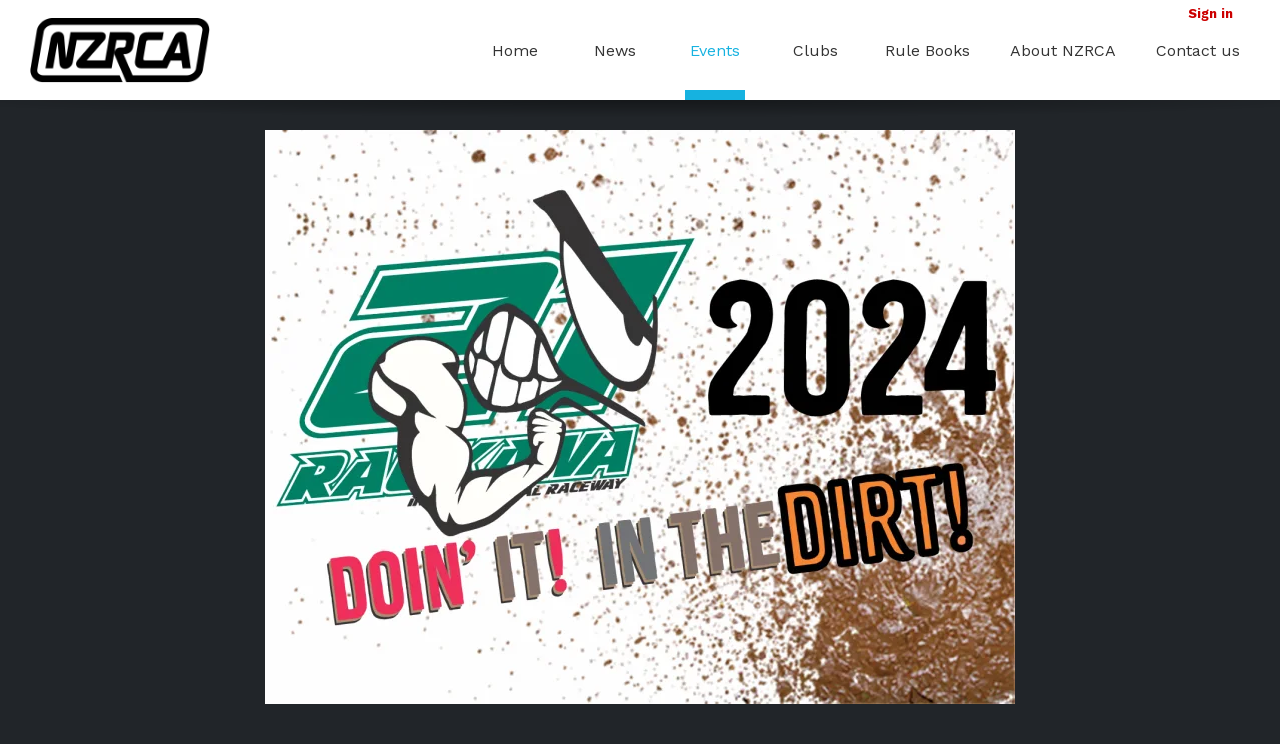

--- FILE ---
content_type: text/html; charset=utf-8
request_url: https://www.nzrca.co.nz/events/event-registrations/65779c06c08ab600026e5502
body_size: 43756
content:
<!DOCTYPE html>
<html  class="no-js  template_events_registration">
	<head>
		<meta charset="utf-8">
		<meta name="viewport" content="width=device-width, initial-scale=1.0">
		<meta http-equiv="X-UA-Compatible" content="IE=edge">

                    <meta name="robots" content="index,follow">





                <link rel="canonical" href="https://www.nzrca.co.nz/events/event-registrations/65779c06c08ab600026e5502">
                <meta property="og:url" content="https://www.nzrca.co.nz/events/event-registrations/65779c06c08ab600026e5502" >

        <meta property="og:type" content="website">

            <meta property="og:image" content="https://res.cloudinary.com/nzrca/image/upload/c_fill,h_630,q_80,w_1200/2024-event-headerv2.jpg"/>
                <meta property="og:title" content="Manawatu Radio Control Car Club">

                <meta property="og:description" content="2024 Doin&#x27; It! In the DIRT! On the CITRUS BOWL. Check our FB page for all the details R5 Sunday 19 May 2024">

        <meta property="og:image:width" content="1200">
        <meta property="og:image:height" content="630">
        <meta property="og:image:type" content="image/jpg">


		<title>
                        NZRCA | New Zealand Radio Car Association
        </title>

        <link rel="apple-touch-icon" sizes="57x57" href="/apple-icon-57x57.png">
        <link rel="apple-touch-icon" sizes="60x60" href="/apple-icon-60x60.png">
        <link rel="apple-touch-icon" sizes="72x72" href="/apple-icon-72x72.png">
        <link rel="apple-touch-icon" sizes="76x76" href="/apple-icon-76x76.png">
        <link rel="apple-touch-icon" sizes="114x114" href="/apple-icon-114x114.png">
        <link rel="apple-touch-icon" sizes="120x120" href="/apple-icon-120x120.png">
        <link rel="apple-touch-icon" sizes="144x144" href="/apple-icon-144x144.png">
        <link rel="apple-touch-icon" sizes="152x152" href="/apple-icon-152x152.png">
        <link rel="apple-touch-icon" sizes="180x180" href="/apple-icon-180x180.png">
        <link rel="icon" type="image/png" sizes="192x192"  href="/android-icon-192x192.png">
        <link rel="icon" type="image/png" sizes="32x32" href="/favicon-32x32.png">
        <link rel="icon" type="image/png" sizes="96x96" href="/favicon-96x96.png">
        <link rel="icon" type="image/png" sizes="16x16" href="/favicon-16x16.png">
        <link rel="manifest" href="/manifest.json">
        <meta name="msapplication-TileColor" content="#ffffff">
        <meta name="msapplication-TileImage" content="/ms-icon-144x144.png">
        <meta name="theme-color" content="#ffffff">



        <script async src="https://cdn.ampproject.org/v0.js"></script>



        <style amp-boilerplate>

            body {
                -webkit-animation: -amp-start 8s steps(1, end) 0s 1 normal both;
                -moz-animation: -amp-start 8s steps(1, end) 0s 1 normal both;
                -ms-animation: -amp-start 8s steps(1, end) 0s 1 normal both;
                animation: -amp-start 8s steps(1, end) 0s 1 normal both
            }

            @-webkit-keyframes -amp-start {
                from {
                    visibility: hidden
                }
                to {
                    visibility: visible
                }
            }

            @-moz-keyframes -amp-start {
                from {
                    visibility: hidden
                }
                to {
                    visibility: visible
                }
            }

            @-ms-keyframes -amp-start {
                from {
                    visibility: hidden
                }
                to {
                    visibility: visible
                }
            }

            @-o-keyframes -amp-start {
                from {
                    visibility: hidden
                }
                to {
                    visibility: visible
                }
            }

            @keyframes -amp-start {
                from {
                    visibility: hidden
                }
                to {
                    visibility: visible
                }
            }
        </style>

        <noscript>
            <style amp-boilerplate>
                body {
                    -webkit-animation: none;
                    -moz-animation: none;
                    -ms-animation: none;
                    animation: none
                }
            </style>
        </noscript>

            <style>
                    /*! normalize.css v4.1.1 | MIT License | github.com/necolas/normalize.css */@media -sass-debug-info{filename{font-family:file\:\/\/\/Users\/mv7\/zomghom\/projects\/keystone-nzrca-github\/nzcra-national-hub\/private\/sass\/_utilities\/_normalize\.scss}line{font-family:\000038}}html{font-family:sans-serif;-ms-text-size-adjust:100%;-webkit-text-size-adjust:100%}@media -sass-debug-info{filename{font-family:file\:\/\/\/Users\/mv7\/zomghom\/projects\/keystone-nzrca-github\/nzcra-national-hub\/private\/sass\/_utilities\/_normalize\.scss}line{font-family:\0000318}}body{margin:0}@media -sass-debug-info{filename{font-family:file\:\/\/\/Users\/mv7\/zomghom\/projects\/keystone-nzrca-github\/nzcra-national-hub\/private\/sass\/_utilities\/_normalize\.scss}line{font-family:\0000331}}article,aside,details,figcaption,figure,footer,header,main,menu,nav,section,summary{display:block}@media -sass-debug-info{filename{font-family:file\:\/\/\/Users\/mv7\/zomghom\/projects\/keystone-nzrca-github\/nzcra-national-hub\/private\/sass\/_utilities\/_normalize\.scss}line{font-family:\0000350}}audio,canvas,progress,video{display:inline-block}@media -sass-debug-info{filename{font-family:file\:\/\/\/Users\/mv7\/zomghom\/projects\/keystone-nzrca-github\/nzcra-national-hub\/private\/sass\/_utilities\/_normalize\.scss}line{font-family:\0000361}}audio:not([controls]){display:none;height:0}@media -sass-debug-info{filename{font-family:file\:\/\/\/Users\/mv7\/zomghom\/projects\/keystone-nzrca-github\/nzcra-national-hub\/private\/sass\/_utilities\/_normalize\.scss}line{font-family:\0000370}}progress{vertical-align:baseline}@media -sass-debug-info{filename{font-family:file\:\/\/\/Users\/mv7\/zomghom\/projects\/keystone-nzrca-github\/nzcra-national-hub\/private\/sass\/_utilities\/_normalize\.scss}line{font-family:\0000379}}[hidden],template{display:none}@media -sass-debug-info{filename{font-family:file\:\/\/\/Users\/mv7\/zomghom\/projects\/keystone-nzrca-github\/nzcra-national-hub\/private\/sass\/_utilities\/_normalize\.scss}line{font-family:\0000392}}a{background-color:transparent;-webkit-text-decoration-skip:objects}@media -sass-debug-info{filename{font-family:file\:\/\/\/Users\/mv7\/zomghom\/projects\/keystone-nzrca-github\/nzcra-national-hub\/private\/sass\/_utilities\/_normalize\.scss}line{font-family:\00003102}}a:active,a:hover{outline-width:0}@media -sass-debug-info{filename{font-family:file\:\/\/\/Users\/mv7\/zomghom\/projects\/keystone-nzrca-github\/nzcra-national-hub\/private\/sass\/_utilities\/_normalize\.scss}line{font-family:\00003115}}abbr[title]{border-bottom:none;text-decoration:underline;text-decoration:underline dotted}@media -sass-debug-info{filename{font-family:file\:\/\/\/Users\/mv7\/zomghom\/projects\/keystone-nzrca-github\/nzcra-national-hub\/private\/sass\/_utilities\/_normalize\.scss}line{font-family:\00003125}}b,strong{font-weight:inherit}@media -sass-debug-info{filename{font-family:file\:\/\/\/Users\/mv7\/zomghom\/projects\/keystone-nzrca-github\/nzcra-national-hub\/private\/sass\/_utilities\/_normalize\.scss}line{font-family:\00003134}}b,strong{font-weight:bolder}@media -sass-debug-info{filename{font-family:file\:\/\/\/Users\/mv7\/zomghom\/projects\/keystone-nzrca-github\/nzcra-national-hub\/private\/sass\/_utilities\/_normalize\.scss}line{font-family:\00003143}}dfn{font-style:italic}@media -sass-debug-info{filename{font-family:file\:\/\/\/Users\/mv7\/zomghom\/projects\/keystone-nzrca-github\/nzcra-national-hub\/private\/sass\/_utilities\/_normalize\.scss}line{font-family:\00003157}}mark{background-color:#ff0;color:#000}@media -sass-debug-info{filename{font-family:file\:\/\/\/Users\/mv7\/zomghom\/projects\/keystone-nzrca-github\/nzcra-national-hub\/private\/sass\/_utilities\/_normalize\.scss}line{font-family:\00003166}}small{font-size:80%}@media -sass-debug-info{filename{font-family:file\:\/\/\/Users\/mv7\/zomghom\/projects\/keystone-nzrca-github\/nzcra-national-hub\/private\/sass\/_utilities\/_normalize\.scss}line{font-family:\00003175}}sub,sup{font-size:75%;line-height:0;position:relative;vertical-align:baseline}@media -sass-debug-info{filename{font-family:file\:\/\/\/Users\/mv7\/zomghom\/projects\/keystone-nzrca-github\/nzcra-national-hub\/private\/sass\/_utilities\/_normalize\.scss}line{font-family:\00003183}}sub{bottom:-.25em}@media -sass-debug-info{filename{font-family:file\:\/\/\/Users\/mv7\/zomghom\/projects\/keystone-nzrca-github\/nzcra-national-hub\/private\/sass\/_utilities\/_normalize\.scss}line{font-family:\00003187}}sup{top:-.5em}@media -sass-debug-info{filename{font-family:file\:\/\/\/Users\/mv7\/zomghom\/projects\/keystone-nzrca-github\/nzcra-national-hub\/private\/sass\/_utilities\/_normalize\.scss}line{font-family:\00003198}}img{border-style:none}@media -sass-debug-info{filename{font-family:file\:\/\/\/Users\/mv7\/zomghom\/projects\/keystone-nzrca-github\/nzcra-national-hub\/private\/sass\/_utilities\/_normalize\.scss}line{font-family:\00003206}}svg:not(:root){overflow:hidden}@media -sass-debug-info{filename{font-family:file\:\/\/\/Users\/mv7\/zomghom\/projects\/keystone-nzrca-github\/nzcra-national-hub\/private\/sass\/_utilities\/_normalize\.scss}line{font-family:\00003218}}code,kbd,pre,samp{font-family:monospace,monospace;font-size:1em}@media -sass-debug-info{filename{font-family:file\:\/\/\/Users\/mv7\/zomghom\/projects\/keystone-nzrca-github\/nzcra-national-hub\/private\/sass\/_utilities\/_normalize\.scss}line{font-family:\00003239}}hr{box-sizing:content-box;height:0;overflow:visible}@media -sass-debug-info{filename{font-family:file\:\/\/\/Users\/mv7\/zomghom\/projects\/keystone-nzrca-github\/nzcra-national-hub\/private\/sass\/_utilities\/_normalize\.scss}line{font-family:\00003253}}button,input,select,textarea{font:inherit;margin:0}@media -sass-debug-info{filename{font-family:file\:\/\/\/Users\/mv7\/zomghom\/projects\/keystone-nzrca-github\/nzcra-national-hub\/private\/sass\/_utilities\/_normalize\.scss}line{font-family:\00003265}}optgroup{font-weight:700}@media -sass-debug-info{filename{font-family:file\:\/\/\/Users\/mv7\/zomghom\/projects\/keystone-nzrca-github\/nzcra-national-hub\/private\/sass\/_utilities\/_normalize\.scss}line{font-family:\00003274}}button,input{overflow:visible}@media -sass-debug-info{filename{font-family:file\:\/\/\/Users\/mv7\/zomghom\/projects\/keystone-nzrca-github\/nzcra-national-hub\/private\/sass\/_utilities\/_normalize\.scss}line{font-family:\00003284}}button,select{text-transform:none}@media -sass-debug-info{filename{font-family:file\:\/\/\/Users\/mv7\/zomghom\/projects\/keystone-nzrca-github\/nzcra-national-hub\/private\/sass\/_utilities\/_normalize\.scss}line{font-family:\00003295}}[type=reset],[type=submit],button,html [type=button]{-webkit-appearance:button}@media -sass-debug-info{filename{font-family:file\:\/\/\/Users\/mv7\/zomghom\/projects\/keystone-nzrca-github\/nzcra-national-hub\/private\/sass\/_utilities\/_normalize\.scss}line{font-family:\00003306}}[type=button]::-moz-focus-inner,[type=reset]::-moz-focus-inner,[type=submit]::-moz-focus-inner,button::-moz-focus-inner{border-style:none;padding:0}@media -sass-debug-info{filename{font-family:file\:\/\/\/Users\/mv7\/zomghom\/projects\/keystone-nzrca-github\/nzcra-national-hub\/private\/sass\/_utilities\/_normalize\.scss}line{font-family:\00003318}}[type=button]:-moz-focusring,[type=reset]:-moz-focusring,[type=submit]:-moz-focusring,button:-moz-focusring{outline:1px dotted ButtonText}@media -sass-debug-info{filename{font-family:file\:\/\/\/Users\/mv7\/zomghom\/projects\/keystone-nzrca-github\/nzcra-national-hub\/private\/sass\/_utilities\/_normalize\.scss}line{font-family:\00003329}}fieldset{border:none;margin:0;padding:0}@media -sass-debug-info{filename{font-family:file\:\/\/\/Users\/mv7\/zomghom\/projects\/keystone-nzrca-github\/nzcra-national-hub\/private\/sass\/_utilities\/_normalize\.scss}line{font-family:\00003342}}legend{box-sizing:border-box;color:inherit;display:table;max-width:100%;padding:0;white-space:normal}@media -sass-debug-info{filename{font-family:file\:\/\/\/Users\/mv7\/zomghom\/projects\/keystone-nzrca-github\/nzcra-national-hub\/private\/sass\/_utilities\/_normalize\.scss}line{font-family:\00003355}}textarea{overflow:auto}@media -sass-debug-info{filename{font-family:file\:\/\/\/Users\/mv7\/zomghom\/projects\/keystone-nzrca-github\/nzcra-national-hub\/private\/sass\/_utilities\/_normalize\.scss}line{font-family:\00003364}}[type=checkbox],[type=radio]{box-sizing:border-box;padding:0}@media -sass-debug-info{filename{font-family:file\:\/\/\/Users\/mv7\/zomghom\/projects\/keystone-nzrca-github\/nzcra-national-hub\/private\/sass\/_utilities\/_normalize\.scss}line{font-family:\00003374}}[type=number]::-webkit-inner-spin-button,[type=number]::-webkit-outer-spin-button{height:auto}@media -sass-debug-info{filename{font-family:file\:\/\/\/Users\/mv7\/zomghom\/projects\/keystone-nzrca-github\/nzcra-national-hub\/private\/sass\/_utilities\/_normalize\.scss}line{font-family:\00003384}}[type=search]{-webkit-appearance:textfield;outline-offset:-2px}@media -sass-debug-info{filename{font-family:file\:\/\/\/Users\/mv7\/zomghom\/projects\/keystone-nzrca-github\/nzcra-national-hub\/private\/sass\/_utilities\/_normalize\.scss}line{font-family:\00003393}}[type=search]::-webkit-search-cancel-button,[type=search]::-webkit-search-decoration{-webkit-appearance:none}@media -sass-debug-info{filename{font-family:file\:\/\/\/Users\/mv7\/zomghom\/projects\/keystone-nzrca-github\/nzcra-national-hub\/private\/sass\/_utilities\/_normalize\.scss}line{font-family:\00003402}}::-webkit-input-placeholder{color:inherit;opacity:.54}@media -sass-debug-info{filename{font-family:file\:\/\/\/Users\/mv7\/zomghom\/projects\/keystone-nzrca-github\/nzcra-national-hub\/private\/sass\/_utilities\/_normalize\.scss}line{font-family:\00003412}}::-webkit-file-upload-button{-webkit-appearance:button;font:inherit}@media -sass-debug-info{filename{font-family:file\:\/\/\/Users\/mv7\/zomghom\/projects\/keystone-nzrca-github\/nzcra-national-hub\/private\/sass\/elements\/_typo\.scss}line{font-family:\000032}}a,h1,h2,h3,h4,h5,h6,input,label,li,p,td,textarea{line-height:1;color:#111;margin:0;font-family:'Work Sans',sans-serif}@media -sass-debug-info{filename{font-family:file\:\/\/\/Users\/mv7\/zomghom\/projects\/keystone-nzrca-github\/nzcra-national-hub\/private\/sass\/elements\/_typo\.scss}line{font-family:\0000321}}span{line-height:inherit;color:inherit}@media -sass-debug-info{filename{font-family:file\:\/\/\/Users\/mv7\/zomghom\/projects\/keystone-nzrca-github\/nzcra-national-hub\/private\/sass\/elements\/_typo\.scss}line{font-family:\0000333}}.btn,button,h1,h2,h3,label,th{font-family:'Work Sans',sans-serif;font-weight:800}@media -sass-debug-info{filename{font-family:file\:\/\/\/Users\/mv7\/zomghom\/projects\/keystone-nzrca-github\/nzcra-national-hub\/private\/sass\/elements\/_typo\.scss}line{font-family:\0000340}}a,h4,h5,h6,input,li,p,sub,sup,td,textarea{font-family:'Work Sans',sans-serif;font-weight:400}@media -sass-debug-info{filename{font-family:file\:\/\/\/Users\/mv7\/zomghom\/projects\/keystone-nzrca-github\/nzcra-national-hub\/private\/sass\/elements\/_typo\.scss}line{font-family:\0000348}}h1{font-size:32px}@media -sass-debug-info{filename{font-family:file\:\/\/\/Users\/mv7\/zomghom\/projects\/keystone-nzrca-github\/nzcra-national-hub\/private\/sass\/elements\/_typo\.scss}line{font-family:\0000351}}.h1{text-transform:uppercase;font-family:"Saira Semi Condensed",sans-serif}@media (max-width:359px){@media -sass-debug-info{filename{font-family:file\:\/\/\/Users\/mv7\/zomghom\/projects\/keystone-nzrca-github\/nzcra-national-hub\/private\/sass\/elements\/_typo\.scss}line{font-family:\0000356}}h1.h1{font-size:23px}}@media -sass-debug-info{filename{font-family:file\:\/\/\/Users\/mv7\/zomghom\/projects\/keystone-nzrca-github\/nzcra-national-hub\/private\/sass\/elements\/_typo\.scss}line{font-family:\0000363}}h2{font-size:26px}@media -sass-debug-info{filename{font-family:file\:\/\/\/Users\/mv7\/zomghom\/projects\/keystone-nzrca-github\/nzcra-national-hub\/private\/sass\/elements\/_typo\.scss}line{font-family:\0000367}}h3{font-size:22px}@media -sass-debug-info{filename{font-family:file\:\/\/\/Users\/mv7\/zomghom\/projects\/keystone-nzrca-github\/nzcra-national-hub\/private\/sass\/elements\/_typo\.scss}line{font-family:\0000370}}h4{font-size:17px}@media -sass-debug-info{filename{font-family:file\:\/\/\/Users\/mv7\/zomghom\/projects\/keystone-nzrca-github\/nzcra-national-hub\/private\/sass\/elements\/_typo\.scss}line{font-family:\0000374}}h5{font-size:14px}@media -sass-debug-info{filename{font-family:file\:\/\/\/Users\/mv7\/zomghom\/projects\/keystone-nzrca-github\/nzcra-national-hub\/private\/sass\/elements\/_typo\.scss}line{font-family:\0000377}}h6{font-size:11px}@media -sass-debug-info{filename{font-family:file\:\/\/\/Users\/mv7\/zomghom\/projects\/keystone-nzrca-github\/nzcra-national-hub\/private\/sass\/elements\/_typo\.scss}line{font-family:\0000380}}p{font-size:16px}@media -sass-debug-info{filename{font-family:file\:\/\/\/Users\/mv7\/zomghom\/projects\/keystone-nzrca-github\/nzcra-national-hub\/private\/sass\/elements\/_typo\.scss}line{font-family:\0000384}}hr{margin-top:20px;margin-bottom:20px;height:1px;background:rgba(0,0,0,.1);border:none}@media -sass-debug-info{filename{font-family:file\:\/\/\/Users\/mv7\/zomghom\/projects\/keystone-nzrca-github\/nzcra-national-hub\/private\/sass\/elements\/_typo\.scss}line{font-family:\0000392}}.hrSmall{margin:0;height:10px;float:left;width:140px}@media -sass-debug-info{filename{font-family:file\:\/\/\/Users\/mv7\/zomghom\/projects\/keystone-nzrca-github\/nzcra-national-hub\/private\/sass\/elements\/_typo\.scss}line{font-family:\0000399}}.hrMed{width:160px;height:16px;float:left;background:#000}@media -sass-debug-info{filename{font-family:file\:\/\/\/Users\/mv7\/zomghom\/projects\/keystone-nzrca-github\/nzcra-national-hub\/private\/sass\/elements\/_typo\.scss}line{font-family:\00003108}}.uppercase{text-transform:uppercase}@media -sass-debug-info{filename{font-family:file\:\/\/\/Users\/mv7\/zomghom\/projects\/keystone-nzrca-github\/nzcra-national-hub\/private\/sass\/_foundation\.scss}line{font-family:\0000313}}.invalidRibbon{width:100%;padding:20px;position:fixed;bottom:0;left:0;background:#fd7e14;z-index:1000}@media -sass-debug-info{filename{font-family:file\:\/\/\/Users\/mv7\/zomghom\/projects\/keystone-nzrca-github\/nzcra-national-hub\/private\/sass\/_foundation\.scss}line{font-family:\0000322}}.invalidRibbon p{margin:auto;width:auto;display:table}@media -sass-debug-info{filename{font-family:file\:\/\/\/Users\/mv7\/zomghom\/projects\/keystone-nzrca-github\/nzcra-national-hub\/private\/sass\/_foundation\.scss}line{font-family:\0000333}}.ir{background-color:transparent;background-repeat:no-repeat;border:0;direction:ltr;display:block;overflow:hidden;text-align:left;text-indent:-999em}@media -sass-debug-info{filename{font-family:file\:\/\/\/Users\/mv7\/zomghom\/projects\/keystone-nzrca-github\/nzcra-national-hub\/private\/sass\/_foundation\.scss}line{font-family:\0000345}}*,:after,:before{box-sizing:border-box}@media -sass-debug-info{filename{font-family:file\:\/\/\/Users\/mv7\/zomghom\/projects\/keystone-nzrca-github\/nzcra-national-hub\/private\/sass\/_foundation\.scss}line{font-family:\0000351}}body{position:relative}@media -sass-debug-info{filename{font-family:file\:\/\/\/Users\/mv7\/zomghom\/projects\/keystone-nzrca-github\/nzcra-national-hub\/private\/sass\/_foundation\.scss}line{font-family:\0000354}}#body{float:left;width:100%}@media -sass-debug-info{filename{font-family:file\:\/\/\/Users\/mv7\/zomghom\/projects\/keystone-nzrca-github\/nzcra-national-hub\/private\/sass\/_foundation\.scss}line{font-family:\0000362}}.clearfix:after,.clearfix:before,.pagination:after,.pagination:before{content:" ";display:table}@media -sass-debug-info{filename{font-family:file\:\/\/\/Users\/mv7\/zomghom\/projects\/keystone-nzrca-github\/nzcra-national-hub\/private\/sass\/_foundation\.scss}line{font-family:\0000367}}.clearfix:after,.pagination:after{clear:both}@media -sass-debug-info{filename{font-family:file\:\/\/\/Users\/mv7\/zomghom\/projects\/keystone-nzrca-github\/nzcra-national-hub\/private\/sass\/_foundation\.scss}line{font-family:\0000376}}[role=button]:focus,a:focus,button:focus{outline:0}@media -sass-debug-info{filename{font-family:file\:\/\/\/Users\/mv7\/zomghom\/projects\/keystone-nzrca-github\/nzcra-national-hub\/private\/sass\/_foundation\.scss}line{font-family:\0000381}}.svgDefs{display:none}@media -sass-debug-info{filename{font-family:file\:\/\/\/Users\/mv7\/zomghom\/projects\/keystone-nzrca-github\/nzcra-national-hub\/private\/sass\/_foundation\.scss}line{font-family:\0000385}}.row{clear:both;width:100%;float:left}@media -sass-debug-info{filename{font-family:file\:\/\/\/Users\/mv7\/zomghom\/projects\/keystone-nzrca-github\/nzcra-national-hub\/private\/sass\/_foundation\.scss}line{font-family:\0000391}}img{display:block}@media -sass-debug-info{filename{font-family:file\:\/\/\/Users\/mv7\/zomghom\/projects\/keystone-nzrca-github\/nzcra-national-hub\/private\/sass\/_foundation\.scss}line{font-family:\0000398}}.icon{display:inline-block;width:1em;height:1em;stroke-width:0;stroke:currentColor;fill:currentColor}@media -sass-debug-info{filename{font-family:file\:\/\/\/Users\/mv7\/zomghom\/projects\/keystone-nzrca-github\/nzcra-national-hub\/private\/sass\/_foundation\.scss}line{font-family:\00003107}}.disable{background:#c00;pointer-events:none}@media -sass-debug-info{filename{font-family:file\:\/\/\/Users\/mv7\/zomghom\/projects\/keystone-nzrca-github\/nzcra-national-hub\/private\/sass\/_foundation\.scss}line{font-family:\00003113}}.pixelated{opacity:0;-ms-interpolation-mode:nearest-neighbor;image-rendering:pixelated;position:absolute;top:0;left:0;right:0;bottom:0}@media -sass-debug-info{filename{font-family:file\:\/\/\/Users\/mv7\/zomghom\/projects\/keystone-nzrca-github\/nzcra-national-hub\/private\/sass\/_foundation\.scss}line{font-family:\00003126}}.memoImg.cardImg{position:relative;background:#6c757d}@media -sass-debug-info{filename{font-family:file\:\/\/\/Users\/mv7\/zomghom\/projects\/keystone-nzrca-github\/nzcra-national-hub\/private\/sass\/_foundation\.scss}line{font-family:\00003130}}.memoImg.cardImg svg{position:absolute;top:50%;left:50%;fill:#000}@media -sass-debug-info{filename{font-family:file\:\/\/\/Users\/mv7\/zomghom\/projects\/keystone-nzrca-github\/nzcra-national-hub\/private\/sass\/_foundation\.scss}line{font-family:\00003142}}.primaryContainer .cardImg.memoImg svg,.secondaryContainer .cardImg.memoImg svg,.tertiaryContainer .cardImg.memoImg svg{width:20px;margin-top:-10px;margin-left:-10px}@media (min-width:500px){@media -sass-debug-info{filename{font-family:file\:\/\/\/Users\/mv7\/zomghom\/projects\/keystone-nzrca-github\/nzcra-national-hub\/private\/sass\/_foundation\.scss}line{font-family:\00003151}}.primaryContainer .cardImg.memoImg svg{width:60px;margin-top:-30px;margin-left:-30px}}@media (min-width:900px){@media -sass-debug-info{filename{font-family:file\:\/\/\/Users\/mv7\/zomghom\/projects\/keystone-nzrca-github\/nzcra-national-hub\/private\/sass\/_foundation\.scss}line{font-family:\00003159}}.secondaryContainer .cardImg.memoImg svg{width:46px;margin-top:-23px;margin-left:-23px}}@media -sass-debug-info{filename{font-family:file\:\/\/\/Users\/mv7\/zomghom\/projects\/keystone-nzrca-github\/nzcra-national-hub\/private\/sass\/_foundation\.scss}line{font-family:\00003168}}.alertDate{margin:20px 0;width:100%;border:2px solid green;border-radius:10px;padding:10px 20px;color:green;font-weight:700;background:#90ee90;text-align:center}@media -sass-debug-info{filename{font-family:file\:\/\/\/Users\/mv7\/zomghom\/projects\/keystone-nzrca-github\/nzcra-national-hub\/private\/sass\/_foundation\.scss}line{font-family:\00003180}}._404{display:none!important}@media -sass-debug-info{filename{font-family:file\:\/\/\/Users\/mv7\/zomghom\/projects\/keystone-nzrca-github\/nzcra-national-hub\/private\/sass\/_foundation\.scss}line{font-family:\00003185}}.jumbotron_404{width:80vw;height:80vh;background:#fff;display:-ms-flexbox;display:flex;-ms-flex-direction:row;flex-direction:row;margin:10vh 10vw;-ms-flex-direction:column;flex-direction:column;padding:50px;-ms-flex-pack:center;justify-content:center;-ms-flex-line-pack:center;align-content:center;-ms-flex-wrap:wrap;flex-wrap:wrap}@media -sass-debug-info{filename{font-family:file\:\/\/\/Users\/mv7\/zomghom\/projects\/keystone-nzrca-github\/nzcra-national-hub\/private\/sass\/elements\/_layout\.scss}line{font-family:\000034}}.mg-1{padding-left:20px;padding-right:20px}@media -sass-debug-info{filename{font-family:file\:\/\/\/Users\/mv7\/zomghom\/projects\/keystone-nzrca-github\/nzcra-national-hub\/private\/sass\/elements\/_layout\.scss}line{font-family:\000038}}.mg-1l{padding-left:20px}@media -sass-debug-info{filename{font-family:file\:\/\/\/Users\/mv7\/zomghom\/projects\/keystone-nzrca-github\/nzcra-national-hub\/private\/sass\/elements\/_layout\.scss}line{font-family:\0000311}}.mg-1r{padding-right:20px}@media -sass-debug-info{filename{font-family:file\:\/\/\/Users\/mv7\/zomghom\/projects\/keystone-nzrca-github\/nzcra-national-hub\/private\/sass\/elements\/_layout\.scss}line{font-family:\0000314}}.mg-2{padding-left:40px;padding-right:40px}@media (min-width:700px){@media -sass-debug-info{filename{font-family:file\:\/\/\/Users\/mv7\/zomghom\/projects\/keystone-nzrca-github\/nzcra-national-hub\/private\/sass\/elements\/_layout\.scss}line{font-family:\0000319}}.tg-1{padding-left:20px;padding-right:20px}}@media (min-width:1000px){@media -sass-debug-info{filename{font-family:file\:\/\/\/Users\/mv7\/zomghom\/projects\/keystone-nzrca-github\/nzcra-national-hub\/private\/sass\/elements\/_layout\.scss}line{font-family:\0000325}}.dg-1{padding-left:20px;padding-right:20px}}@media -sass-debug-info{filename{font-family:file\:\/\/\/Users\/mv7\/zomghom\/projects\/keystone-nzrca-github\/nzcra-national-hub\/private\/sass\/elements\/_layout\.scss}line{font-family:\0000330}}.dg-700{max-width:650px;margin:auto;padding-top:40px}@media -sass-debug-info{filename{font-family:file\:\/\/\/Users\/mv7\/zomghom\/projects\/keystone-nzrca-github\/nzcra-national-hub\/private\/sass\/elements\/_layout\.scss}line{font-family:\0000338}}.sidebarNav li{padding:10px 0 10px 30px}@media -sass-debug-info{filename{font-family:file\:\/\/\/Users\/mv7\/zomghom\/projects\/keystone-nzrca-github\/nzcra-national-hub\/private\/sass\/elements\/_layout\.scss}line{font-family:\0000341}}.sidebarNav .parent{padding-left:10px}@media -sass-debug-info{filename{font-family:file\:\/\/\/Users\/mv7\/zomghom\/projects\/keystone-nzrca-github\/nzcra-national-hub\/private\/sass\/elements\/_layout\.scss}line{font-family:\0000345}}.sidebarNav a{font-size:16px;line-height:1.1;position:relative}@media -sass-debug-info{filename{font-family:file\:\/\/\/Users\/mv7\/zomghom\/projects\/keystone-nzrca-github\/nzcra-national-hub\/private\/sass\/elements\/_layout\.scss}line{font-family:\0000351}}.sidebarNav a:after{width:4px;height:4px;border:4px solid transparent;border-right-color:#0cf;border-top-color:#0cf;-ms-transform:rotate(45deg);transform:rotate(45deg);position:absolute;top:50%;left:-20px;margin-top:-4px;display:block;content:''}@media -sass-debug-info{filename{font-family:file\:\/\/\/Users\/mv7\/zomghom\/projects\/keystone-nzrca-github\/nzcra-national-hub\/private\/sass\/elements\/_layout\.scss}line{font-family:\0000367}}.sidebarNav a:hover{text-decoration:underline;color:#16b2e0}@media -sass-debug-info{filename{font-family:file\:\/\/\/Users\/mv7\/zomghom\/projects\/keystone-nzrca-github\/nzcra-national-hub\/private\/sass\/elements\/_layout\.scss}line{font-family:\0000373}}.sidebarNav .active{pointer-events:none}@media -sass-debug-info{filename{font-family:file\:\/\/\/Users\/mv7\/zomghom\/projects\/keystone-nzrca-github\/nzcra-national-hub\/private\/sass\/elements\/_layout\.scss}line{font-family:\0000376}}.sidebarNav .active a{color:rgba(0,0,0,.5);text-decoration:underline}@media -sass-debug-info{filename{font-family:file\:\/\/\/Users\/mv7\/zomghom\/projects\/keystone-nzrca-github\/nzcra-national-hub\/private\/sass\/elements\/_layout\.scss}line{font-family:\0000380}}.sidebarNav .active a:after{border-top-color:rgba(0,0,0,.5);border-right-color:rgba(0,0,0,.5)}@media -sass-debug-info{filename{font-family:file\:\/\/\/Users\/mv7\/zomghom\/projects\/keystone-nzrca-github\/nzcra-national-hub\/private\/sass\/elements\/_layout\.scss}line{font-family:\0000389}}.layoutSidebar{display:-ms-flexbox;display:flex;-ms-flex-direction:row;flex-direction:row}@media -sass-debug-info{filename{font-family:file\:\/\/\/Users\/mv7\/zomghom\/projects\/keystone-nzrca-github\/nzcra-national-hub\/private\/sass\/elements\/_layout\.scss}line{font-family:\0000393}}.layoutSidebar .sidebar{background:#ddd}@media (min-width:700px){@media -sass-debug-info{filename{font-family:file\:\/\/\/Users\/mv7\/zomghom\/projects\/keystone-nzrca-github\/nzcra-national-hub\/private\/sass\/elements\/_layout\.scss}line{font-family:\00003123}}.layoutSidebar .main{width:70%;-ms-flex-order:2;order:2}@media -sass-debug-info{filename{font-family:file\:\/\/\/Users\/mv7\/zomghom\/projects\/keystone-nzrca-github\/nzcra-national-hub\/private\/sass\/elements\/_layout\.scss}line{font-family:\00003127}}.layoutSidebar .sidebar{width:30%;-ms-flex-order:1;order:1;padding-top:50px;margin-top:-10vw}}@media -sass-debug-info{filename{font-family:file\:\/\/\/Users\/mv7\/zomghom\/projects\/keystone-nzrca-github\/nzcra-national-hub\/private\/sass\/elements\/_layout\.scss}line{font-family:\00003140}}.template_clubs .layout{max-width:1200px;margin:auto}@media (min-width:1650px){@media -sass-debug-info{filename{font-family:file\:\/\/\/Users\/mv7\/zomghom\/projects\/keystone-nzrca-github\/nzcra-national-hub\/private\/sass\/elements\/_layout\.scss}line{font-family:\00003152}}body{background:linear-gradient(#fff 100px,#ccc 100%);background-attachment:fixed}@media -sass-debug-info{filename{font-family:file\:\/\/\/Users\/mv7\/zomghom\/projects\/keystone-nzrca-github\/nzcra-national-hub\/private\/sass\/elements\/_layout\.scss}line{font-family:\00003159}}#body{background:#fff}@media -sass-debug-info{filename{font-family:file\:\/\/\/Users\/mv7\/zomghom\/projects\/keystone-nzrca-github\/nzcra-national-hub\/private\/sass\/elements\/_layout\.scss}line{font-family:\00003177}}.bodyWrapper,div.footer-facebook{width:1600px;margin:auto}@media -sass-debug-info{filename{font-family:file\:\/\/\/Users\/mv7\/zomghom\/projects\/keystone-nzrca-github\/nzcra-national-hub\/private\/sass\/elements\/_layout\.scss}line{font-family:\00003202}}div.navDesktop{float:none}@media -sass-debug-info{filename{font-family:file\:\/\/\/Users\/mv7\/zomghom\/projects\/keystone-nzrca-github\/nzcra-national-hub\/private\/sass\/elements\/_layout\.scss}line{font-family:\00003206}}.layoutSidebar .sidebar{margin-top:-160px}@media -sass-debug-info{filename{font-family:file\:\/\/\/Users\/mv7\/zomghom\/projects\/keystone-nzrca-github\/nzcra-national-hub\/private\/sass\/elements\/_layout\.scss}line{font-family:\00003216}}div.gridIntro{grid-template-rows:repeat(6,160px)}@media -sass-debug-info{filename{font-family:file\:\/\/\/Users\/mv7\/zomghom\/projects\/keystone-nzrca-github\/nzcra-national-hub\/private\/sass\/elements\/_layout\.scss}line{font-family:\00003222}}div.footer-facebook{background:0 0;float:none;padding:50px 0}@media -sass-debug-info{filename{font-family:file\:\/\/\/Users\/mv7\/zomghom\/projects\/keystone-nzrca-github\/nzcra-national-hub\/private\/sass\/elements\/_layout\.scss}line{font-family:\00003227}}div.footer-facebook .mg-1{padding-left:0}}@media -sass-debug-info{filename{font-family:file\:\/\/\/Users\/mv7\/zomghom\/projects\/keystone-nzrca-github\/nzcra-national-hub\/private\/sass\/elements\/_buttons\.scss}line{font-family:\000033}}a,button{text-decoration:none;font-size:inherit;border:none;background:0 0}@media -sass-debug-info{filename{font-family:file\:\/\/\/Users\/mv7\/zomghom\/projects\/keystone-nzrca-github\/nzcra-national-hub\/private\/sass\/elements\/_buttons\.scss}line{font-family:\0000311}}.btn{display:-ms-flexbox;display:flex;color:#000;border-radius:3px;text-align:center;letter-spacing:1px;font-size:27px;font-family:"Saira Semi Condensed",sans-serif;font-weight:700;text-transform:uppercase;width:100%;clear:both;line-height:1;min-height:100px;margin:10px 0;padding:10px 12px 6px;border-bottom:4px solid #16b2e0;background:#16b2e0;background:linear-gradient(to bottom,#16b2e0 0,#0cf 100%);cursor:pointer}@media -sass-debug-info{filename{font-family:file\:\/\/\/Users\/mv7\/zomghom\/projects\/keystone-nzrca-github\/nzcra-national-hub\/private\/sass\/elements\/_buttons\.scss}line{font-family:\0000336}}.btn:focus,.btn:hover{background:#0cf}@media -sass-debug-info{filename{font-family:file\:\/\/\/Users\/mv7\/zomghom\/projects\/keystone-nzrca-github\/nzcra-national-hub\/private\/sass\/elements\/_buttons\.scss}line{font-family:\0000340}}.btn:focus .btnText,.btn:hover .btnText{-ms-transform:translateY(1px);transform:translateY(1px)}@media -sass-debug-info{filename{font-family:file\:\/\/\/Users\/mv7\/zomghom\/projects\/keystone-nzrca-github\/nzcra-national-hub\/private\/sass\/elements\/_buttons\.scss}line{font-family:\0000345}}.btn:focus{outline:4px solid #fc0}@media -sass-debug-info{filename{font-family:file\:\/\/\/Users\/mv7\/zomghom\/projects\/keystone-nzrca-github\/nzcra-national-hub\/private\/sass\/elements\/_buttons\.scss}line{font-family:\0000349}}.btn.disabled{background:rgba(204,204,204,.3);color:rgba(0,0,0,.2);border-bottom-color:transparent;pointer-events:none}@media -sass-debug-info{filename{font-family:file\:\/\/\/Users\/mv7\/zomghom\/projects\/keystone-nzrca-github\/nzcra-national-hub\/private\/sass\/elements\/_buttons\.scss}line{font-family:\0000356}}.btn.active{background:#fff;color:#16b2e0;border:1px solid rgba(22,178,224,.4);pointer-events:none}@media -sass-debug-info{filename{font-family:file\:\/\/\/Users\/mv7\/zomghom\/projects\/keystone-nzrca-github\/nzcra-national-hub\/private\/sass\/elements\/_buttons\.scss}line{font-family:\0000364}}.btnText{display:block;-ms-flex-item-align:center;align-self:center;text-align:center;width:100%}@media -sass-debug-info{filename{font-family:file\:\/\/\/Users\/mv7\/zomghom\/projects\/keystone-nzrca-github\/nzcra-national-hub\/private\/sass\/elements\/_buttons\.scss}line{font-family:\0000371}}.textLink,.wysiwyg a{color:#007bff;text-decoration:underline}@media -sass-debug-info{filename{font-family:file\:\/\/\/Users\/mv7\/zomghom\/projects\/keystone-nzrca-github\/nzcra-national-hub\/private\/sass\/elements\/_buttons\.scss}line{font-family:\0000376}}.textLink:focus,.textLink:hover,.wysiwyg a:focus,.wysiwyg a:hover{color:#0056b3}@media -sass-debug-info{filename{font-family:file\:\/\/\/Users\/mv7\/zomghom\/projects\/keystone-nzrca-github\/nzcra-national-hub\/private\/sass\/elements\/_buttons\.scss}line{font-family:\0000382}}.loggedInEditRow{position:relative}@media -sass-debug-info{filename{font-family:file\:\/\/\/Users\/mv7\/zomghom\/projects\/keystone-nzrca-github\/nzcra-national-hub\/private\/sass\/elements\/_buttons\.scss}line{font-family:\0000385}}.loggedInEditRow .loggedInEditMe{bottom:auto;top:10px}@media -sass-debug-info{filename{font-family:file\:\/\/\/Users\/mv7\/zomghom\/projects\/keystone-nzrca-github\/nzcra-national-hub\/private\/sass\/elements\/_buttons\.scss}line{font-family:\0000391}}.loggedInEditMe{position:fixed;bottom:10px;right:10px;background:#c00;padding:10px 14px;border-radius:3px;color:#ddd;z-index:99999999}@media -sass-debug-info{filename{font-family:file\:\/\/\/Users\/mv7\/zomghom\/projects\/keystone-nzrca-github\/nzcra-national-hub\/private\/sass\/elements\/_buttons\.scss}line{font-family:\00003103}}.btnHighlight{padding:20px;margin-bottom:20px;width:100%;background:#3c3;font-weight:700;float:left}@media -sass-debug-info{filename{font-family:file\:\/\/\/Users\/mv7\/zomghom\/projects\/keystone-nzrca-github\/nzcra-national-hub\/private\/sass\/elements\/_buttons\.scss}line{font-family:\00003111}}.btnHighlight:hover{background:#29a329}@media -sass-debug-info{filename{font-family:file\:\/\/\/Users\/mv7\/zomghom\/projects\/keystone-nzrca-github\/nzcra-national-hub\/private\/sass\/elements\/_buttons\.scss}line{font-family:\00003116}}.btnTrans{border:2px solid #0cf;background:0 0;padding-bottom:10px}@media -sass-debug-info{filename{font-family:file\:\/\/\/Users\/mv7\/zomghom\/projects\/keystone-nzrca-github\/nzcra-national-hub\/private\/sass\/elements\/_buttons\.scss}line{font-family:\00003120}}.btnTrans .btnText{color:#0cf}@media -sass-debug-info{filename{font-family:file\:\/\/\/Users\/mv7\/zomghom\/projects\/keystone-nzrca-github\/nzcra-national-hub\/private\/sass\/elements\/_buttons\.scss}line{font-family:\00003124}}.btnTrans:hover{background:0 0;border-color:#007bff}@media -sass-debug-info{filename{font-family:file\:\/\/\/Users\/mv7\/zomghom\/projects\/keystone-nzrca-github\/nzcra-national-hub\/private\/sass\/elements\/_buttons\.scss}line{font-family:\00003128}}.btnTrans:hover .btnText{color:#007bff}@media -sass-debug-info{filename{font-family:file\:\/\/\/Users\/mv7\/zomghom\/projects\/keystone-nzrca-github\/nzcra-national-hub\/private\/sass\/elements\/_buttons\.scss}line{font-family:\00003135}}.btnSecondary{border-bottom:4px solid #2ecc40;background:#2ecc40;background:linear-gradient(to bottom,#2ecc40 0,#01ff70 100%)}@media -sass-debug-info{filename{font-family:file\:\/\/\/Users\/mv7\/zomghom\/projects\/keystone-nzrca-github\/nzcra-national-hub\/private\/sass\/elements\/_buttons\.scss}line{font-family:\00003142}}.btnSecondary:focus,.btnSecondary:hover{background:#01ff70}@media -sass-debug-info{filename{font-family:file\:\/\/\/Users\/mv7\/zomghom\/projects\/keystone-nzrca-github\/nzcra-national-hub\/private\/sass\/elements\/_buttons\.scss}line{font-family:\00003153}}.btn.btnClearStorage{width:auto;float:left;background:#333;clear:both;height:auto;min-height:auto;border:none;padding-bottom:10px;font-size:15px}@media -sass-debug-info{filename{font-family:file\:\/\/\/Users\/mv7\/zomghom\/projects\/keystone-nzrca-github\/nzcra-national-hub\/private\/sass\/elements\/_buttons\.scss}line{font-family:\00003164}}.btn.btnClearStorage:hover{background:#000}@media -sass-debug-info{filename{font-family:file\:\/\/\/Users\/mv7\/zomghom\/projects\/keystone-nzrca-github\/nzcra-national-hub\/private\/sass\/elements\/_buttons\.scss}line{font-family:\00003168}}.btn.btnClearStorage span{color:#fff}@media -sass-debug-info{filename{font-family:file\:\/\/\/Users\/mv7\/zomghom\/projects\/keystone-nzrca-github\/nzcra-national-hub\/private\/sass\/elements\/_buttons\.scss}line{font-family:\00003174}}.btn.btnMembership{background:#333;background:linear-gradient(to bottom,#222,#333);border:2px solid #000;border-bottom:2px solid #000;color:#fff;font-size:18px}@media -sass-debug-info{filename{font-family:file\:\/\/\/Users\/mv7\/zomghom\/projects\/keystone-nzrca-github\/nzcra-national-hub\/private\/sass\/elements\/_buttons\.scss}line{font-family:\00003182}}.btn.btnMembership:hover{background:#111}@media -sass-debug-info{filename{font-family:file\:\/\/\/Users\/mv7\/zomghom\/projects\/keystone-nzrca-github\/nzcra-national-hub\/private\/sass\/elements\/_buttons-pagination\.scss}line{font-family:\000033}}.pagination{margin:40px auto}@media -sass-debug-info{filename{font-family:file\:\/\/\/Users\/mv7\/zomghom\/projects\/keystone-nzrca-github\/nzcra-national-hub\/private\/sass\/elements\/_buttons-pagination\.scss}line{font-family:\000037}}.pagination li{width:15%;position:relative;padding:0 0 15%;float:left;margin:1px}@media -sass-debug-info{filename{font-family:file\:\/\/\/Users\/mv7\/zomghom\/projects\/keystone-nzrca-github\/nzcra-national-hub\/private\/sass\/elements\/_buttons-pagination\.scss}line{font-family:\0000314}}.pagination li:first-child{margin-left:0}@media -sass-debug-info{filename{font-family:file\:\/\/\/Users\/mv7\/zomghom\/projects\/keystone-nzrca-github\/nzcra-national-hub\/private\/sass\/elements\/_buttons-pagination\.scss}line{font-family:\0000319}}.pagination a{color:#000;border-radius:3px;text-align:center;letter-spacing:1px;font-size:27px;font-family:"Saira Semi Condensed",sans-serif;font-weight:700;text-transform:uppercase;width:100%;clear:both;line-height:1;border-bottom:4px solid #16b2e0;background:#16b2e0;background:linear-gradient(to bottom,#16b2e0 0,#0cf 100%);cursor:pointer;position:absolute;top:0;left:0;right:0;bottom:0;max-width:100%;min-height:0;margin:0;padding:0;display:-ms-flexbox;display:flex;-ms-flex-pack:center;justify-content:center;-ms-flex-align:center;align-items:center}@media -sass-debug-info{filename{font-family:file\:\/\/\/Users\/mv7\/zomghom\/projects\/keystone-nzrca-github\/nzcra-national-hub\/private\/sass\/elements\/_buttons-pagination\.scss}line{font-family:\0000351}}.pagination a:focus,.pagination a:hover{background:#0cf}@media -sass-debug-info{filename{font-family:file\:\/\/\/Users\/mv7\/zomghom\/projects\/keystone-nzrca-github\/nzcra-national-hub\/private\/sass\/elements\/_buttons-pagination\.scss}line{font-family:\0000355}}.pagination a:focus .btnText,.pagination a:hover .btnText{-ms-transform:translateY(1px);transform:translateY(1px)}@media -sass-debug-info{filename{font-family:file\:\/\/\/Users\/mv7\/zomghom\/projects\/keystone-nzrca-github\/nzcra-national-hub\/private\/sass\/elements\/_buttons-pagination\.scss}line{font-family:\0000360}}.pagination a:focus{outline:4px solid #fc0}@media -sass-debug-info{filename{font-family:file\:\/\/\/Users\/mv7\/zomghom\/projects\/keystone-nzrca-github\/nzcra-national-hub\/private\/sass\/elements\/_buttons-pagination\.scss}line{font-family:\0000364}}.pagination a.disabled{background:rgba(204,204,204,.3);color:rgba(0,0,0,.2);border-bottom-color:transparent;pointer-events:none}@media -sass-debug-info{filename{font-family:file\:\/\/\/Users\/mv7\/zomghom\/projects\/keystone-nzrca-github\/nzcra-national-hub\/private\/sass\/elements\/_buttons-pagination\.scss}line{font-family:\0000374}}.pagination .active a{background:#fff;color:#16b2e0;border:1px solid rgba(22,178,224,.4);pointer-events:none}@media -sass-debug-info{filename{font-family:file\:\/\/\/Users\/mv7\/zomghom\/projects\/keystone-nzrca-github\/nzcra-national-hub\/private\/sass\/elements\/_buttons-pagination\.scss}line{font-family:\0000381}}.pagination .btnText{-ms-flex-item-align:center;align-self:center}@media -sass-debug-info{filename{font-family:file\:\/\/\/Users\/mv7\/zomghom\/projects\/keystone-nzrca-github\/nzcra-national-hub\/private\/sass\/elements\/_buttons-pagination\.scss}line{font-family:\0000389}}.pagination[data-length="3"] li{width:calc(33.33% - 2px);padding:0 0 calc(33% - 2px)}@media -sass-debug-info{filename{font-family:file\:\/\/\/Users\/mv7\/zomghom\/projects\/keystone-nzrca-github\/nzcra-national-hub\/private\/sass\/elements\/_buttons-pagination\.scss}line{font-family:\0000396}}.pagination[data-length="4"] li{width:calc(25% - 2px);padding:0 0 calc(25% - 2px)}@media -sass-debug-info{filename{font-family:file\:\/\/\/Users\/mv7\/zomghom\/projects\/keystone-nzrca-github\/nzcra-national-hub\/private\/sass\/elements\/_buttons-pagination\.scss}line{font-family:\00003102}}.pagination[data-length="5"] li{width:calc(20% - 2px);padding:0 0 calc(20% - 2px)}@media -sass-debug-info{filename{font-family:file\:\/\/\/Users\/mv7\/zomghom\/projects\/keystone-nzrca-github\/nzcra-national-hub\/private\/sass\/elements\/_buttons-pagination\.scss}line{font-family:\00003108}}.pagination[data-length="6"] li{width:calc(16.66% - 2px);padding:0 0 calc(16.66% - 2px)}@media (max-width:399px){@media -sass-debug-info{filename{font-family:file\:\/\/\/Users\/mv7\/zomghom\/projects\/keystone-nzrca-github\/nzcra-national-hub\/private\/sass\/elements\/_buttons-pagination\.scss}line{font-family:\00003119}}.pagination .btn{font-size:14px}}@media (min-width:400px) and (max-width:500px){@media -sass-debug-info{filename{font-family:file\:\/\/\/Users\/mv7\/zomghom\/projects\/keystone-nzrca-github\/nzcra-national-hub\/private\/sass\/elements\/_buttons-pagination\.scss}line{font-family:\00003127}}.pagination .btn{font-size:16px}}@media -sass-debug-info{filename{font-family:file\:\/\/\/Users\/mv7\/zomghom\/projects\/keystone-nzrca-github\/nzcra-national-hub\/private\/sass\/elements\/_buttons-pagination\.scss}line{font-family:\00003136}}.glyphicon-chevron-left{width:0;height:0;border:10px solid transparent;border-right-color:#000;margin-left:-11px}@media -sass-debug-info{filename{font-family:file\:\/\/\/Users\/mv7\/zomghom\/projects\/keystone-nzrca-github\/nzcra-national-hub\/private\/sass\/elements\/_buttons-pagination\.scss}line{font-family:\00003144}}.glyphicon-chevron-right{width:0;height:0;border:10px solid transparent;border-left-color:#000}@media -sass-debug-info{filename{font-family:file\:\/\/\/Users\/mv7\/zomghom\/projects\/keystone-nzrca-github\/nzcra-national-hub\/private\/sass\/elements\/_buttons-pagination\.scss}line{font-family:\00003153}}.pagination .disabled .glyphicon{opacity:.5}@media -sass-debug-info{filename{font-family:file\:\/\/\/Users\/mv7\/zomghom\/projects\/keystone-nzrca-github\/nzcra-national-hub\/private\/sass\/elements\/_lists\.scss}line{font-family:\000031}}*,:after,:before{box-sizing:border-box}@media -sass-debug-info{filename{font-family:file\:\/\/\/Users\/mv7\/zomghom\/projects\/keystone-nzrca-github\/nzcra-national-hub\/private\/sass\/elements\/_lists\.scss}line{font-family:\000039}}ol,ul{padding:0;margin:0}@media -sass-debug-info{filename{font-family:file\:\/\/\/Users\/mv7\/zomghom\/projects\/keystone-nzrca-github\/nzcra-national-hub\/private\/sass\/elements\/_lists\.scss}line{font-family:\0000315}}li{list-style:none}@media -sass-debug-info{filename{font-family:file\:\/\/\/Users\/mv7\/zomghom\/projects\/keystone-nzrca-github\/nzcra-national-hub\/private\/sass\/elements\/_wysiwyg\.scss}line{font-family:\000035}}.wysiwyg,.wysiwyg p{line-height:1.5;font-size:16px;margin-bottom:18px;font-family:"Work Sans",sans-serif}@media -sass-debug-info{filename{font-family:file\:\/\/\/Users\/mv7\/zomghom\/projects\/keystone-nzrca-github\/nzcra-national-hub\/private\/sass\/elements\/_wysiwyg\.scss}line{font-family:\0000313}}.wysiwyg b,.wysiwyg p b,.wysiwyg p strong,.wysiwyg strong{font-family:"Work Sans",sans-serif}@media -sass-debug-info{filename{font-family:file\:\/\/\/Users\/mv7\/zomghom\/projects\/keystone-nzrca-github\/nzcra-national-hub\/private\/sass\/elements\/_wysiwyg\.scss}line{font-family:\0000319}}.wysiwyg a{text-decoration:underline;color:#007bff}@media -sass-debug-info{filename{font-family:file\:\/\/\/Users\/mv7\/zomghom\/projects\/keystone-nzrca-github\/nzcra-national-hub\/private\/sass\/elements\/_wysiwyg\.scss}line{font-family:\0000324}}.wysiwyg h1{margin:30px 0 20px}@media -sass-debug-info{filename{font-family:file\:\/\/\/Users\/mv7\/zomghom\/projects\/keystone-nzrca-github\/nzcra-national-hub\/private\/sass\/elements\/_wysiwyg\.scss}line{font-family:\0000327}}.wysiwyg h2{margin:30px 0 18px}@media -sass-debug-info{filename{font-family:file\:\/\/\/Users\/mv7\/zomghom\/projects\/keystone-nzrca-github\/nzcra-national-hub\/private\/sass\/elements\/_wysiwyg\.scss}line{font-family:\0000330}}.wysiwyg h3{margin:30px 0 18px}@media -sass-debug-info{filename{font-family:file\:\/\/\/Users\/mv7\/zomghom\/projects\/keystone-nzrca-github\/nzcra-national-hub\/private\/sass\/elements\/_wysiwyg\.scss}line{font-family:\0000333}}.wysiwyg h4{margin:30px 0 17px}@media -sass-debug-info{filename{font-family:file\:\/\/\/Users\/mv7\/zomghom\/projects\/keystone-nzrca-github\/nzcra-national-hub\/private\/sass\/elements\/_wysiwyg\.scss}line{font-family:\0000337}}.wysiwyg h5{margin:28px 0 14px}@media -sass-debug-info{filename{font-family:file\:\/\/\/Users\/mv7\/zomghom\/projects\/keystone-nzrca-github\/nzcra-national-hub\/private\/sass\/elements\/_wysiwyg\.scss}line{font-family:\0000340}}.wysiwyg h6{margin:10px 0 10px}@media -sass-debug-info{filename{font-family:file\:\/\/\/Users\/mv7\/zomghom\/projects\/keystone-nzrca-github\/nzcra-national-hub\/private\/sass\/elements\/_wysiwyg\.scss}line{font-family:\0000345}}.wysiwyg h1,.wysiwyg h2,.wysiwyg h3,.wysiwyg h4,.wysiwyg h5,.wysiwyg h6,.wysiwyg li{line-height:1.15}@media -sass-debug-info{filename{font-family:file\:\/\/\/Users\/mv7\/zomghom\/projects\/keystone-nzrca-github\/nzcra-national-hub\/private\/sass\/elements\/_wysiwyg\.scss}line{font-family:\0000356}}.wysiwyg p a,.wysiwyg span{font-size:inherit;font-family:inherit;line-height:inherit}@media -sass-debug-info{filename{font-family:file\:\/\/\/Users\/mv7\/zomghom\/projects\/keystone-nzrca-github\/nzcra-national-hub\/private\/sass\/elements\/_wysiwyg\.scss}line{font-family:\0000363}}.wysiwyg ol,.wysiwyg ul{padding-left:20px;margin:10px 0}@media -sass-debug-info{filename{font-family:file\:\/\/\/Users\/mv7\/zomghom\/projects\/keystone-nzrca-github\/nzcra-national-hub\/private\/sass\/elements\/_wysiwyg\.scss}line{font-family:\0000369}}.wysiwyg ul li{list-style:disc}@media -sass-debug-info{filename{font-family:file\:\/\/\/Users\/mv7\/zomghom\/projects\/keystone-nzrca-github\/nzcra-national-hub\/private\/sass\/elements\/_wysiwyg\.scss}line{font-family:\0000375}}.wysiwyg ol li{list-style:decimal}@media -sass-debug-info{filename{font-family:file\:\/\/\/Users\/mv7\/zomghom\/projects\/keystone-nzrca-github\/nzcra-national-hub\/private\/sass\/elements\/_wysiwyg\.scss}line{font-family:\0000380}}.wysiwyg li{margin:18px 0}@media -sass-debug-info{filename{font-family:file\:\/\/\/Users\/mv7\/zomghom\/projects\/keystone-nzrca-github\/nzcra-national-hub\/private\/sass\/elements\/_wysiwyg\.scss}line{font-family:\0000384}}.wysiwyg img{width:auto;max-width:100%;margin-bottom:15px}@media -sass-debug-info{filename{font-family:file\:\/\/\/Users\/mv7\/zomghom\/projects\/keystone-nzrca-github\/nzcra-national-hub\/private\/sass\/elements\/_wysiwyg\.scss}line{font-family:\0000392}}.youtubeWrapper{position:relative;padding-bottom:56.25%}@media -sass-debug-info{filename{font-family:file\:\/\/\/Users\/mv7\/zomghom\/projects\/keystone-nzrca-github\/nzcra-national-hub\/private\/sass\/elements\/_wysiwyg\.scss}line{font-family:\0000396}}.youtubeWrapper iframe{position:absolute;top:0;left:0;right:0;bottom:0;width:100%;height:100%}@media -sass-debug-info{filename{font-family:file\:\/\/\/Users\/mv7\/zomghom\/projects\/keystone-nzrca-github\/nzcra-national-hub\/private\/sass\/elements\/_images\.scss}line{font-family:\000033}}img{width:100%;height:auto}@media -sass-debug-info{filename{font-family:file\:\/\/\/Users\/mv7\/zomghom\/projects\/keystone-nzrca-github\/nzcra-national-hub\/private\/sass\/elements\/_images\.scss}line{font-family:\000038}}div.imgBackground{background-size:cover;background-position:center}@media -sass-debug-info{filename{font-family:file\:\/\/\/Users\/mv7\/zomghom\/projects\/keystone-nzrca-github\/nzcra-national-hub\/private\/sass\/elements\/_images\.scss}line{font-family:\0000315}}.obj-fit img{width:100%;height:100%;object-fit:cover;object-position:center}@media -sass-debug-info{filename{font-family:file\:\/\/\/Users\/mv7\/zomghom\/projects\/keystone-nzrca-github\/nzcra-national-hub\/private\/sass\/elements\/_pills\.scss}line{font-family:\000031}}.pill{background:#000;color:#fff;font-family:'Saira Semi Condensed',sans-serif;font-weight:400;padding:3px 6px;width:auto;float:left;text-transform:uppercase;font-size:13px}@media -sass-debug-info{filename{font-family:file\:\/\/\/Users\/mv7\/zomghom\/projects\/keystone-nzrca-github\/nzcra-national-hub\/private\/sass\/elements\/_pills\.scss}line{font-family:\0000313}}.pill.top{position:absolute;top:0;left:0;z-index:100}@media -sass-debug-info{filename{font-family:file\:\/\/\/Users\/mv7\/zomghom\/projects\/keystone-nzrca-github\/nzcra-national-hub\/private\/sass\/elements\/_pills\.scss}line{font-family:\0000323}}.pill.pillAlt{background:#007bff}@media -sass-debug-info{filename{font-family:file\:\/\/\/Users\/mv7\/zomghom\/projects\/keystone-nzrca-github\/nzcra-national-hub\/private\/sass\/elements\/_pills\.scss}line{font-family:\0000326}}.pill.top2{top:18px;box-shadow:5px 4px 10px #000}@media -sass-debug-info{filename{font-family:file\:\/\/\/Users\/mv7\/zomghom\/projects\/keystone-nzrca-github\/nzcra-national-hub\/private\/sass\/elements\/_youtube\.scss}line{font-family:\000031}}.youtubeWrapper{position:relative;padding-bottom:56.25%}@media -sass-debug-info{filename{font-family:file\:\/\/\/Users\/mv7\/zomghom\/projects\/keystone-nzrca-github\/nzcra-national-hub\/private\/sass\/elements\/_youtube\.scss}line{font-family:\000035}}.youtubeWrapper iframe{width:100%;position:absolute;top:0;left:0;bottom:0;height:100%}@media -sass-debug-info{filename{font-family:file\:\/\/\/Users\/mv7\/zomghom\/projects\/keystone-nzrca-github\/nzcra-national-hub\/private\/sass\/elements\/_forms\.scss}line{font-family:\000035}}.field,.fieldLabel,input,textarea{width:100%}@media -sass-debug-info{filename{font-family:file\:\/\/\/Users\/mv7\/zomghom\/projects\/keystone-nzrca-github\/nzcra-national-hub\/private\/sass\/elements\/_forms\.scss}line{font-family:\0000312}}.field{padding-bottom:20px}@media -sass-debug-info{filename{font-family:file\:\/\/\/Users\/mv7\/zomghom\/projects\/keystone-nzrca-github\/nzcra-national-hub\/private\/sass\/elements\/_forms\.scss}line{font-family:\0000316}}input:not([type=checkbox]),input:not([type=radio]),textarea{border-radius:4px;padding:13px 10px;background:#f5f5f5;border:1px solid #999;margin:4px auto 10px;box-shadow:inset 0 3px 5px rgba(0,0,0,.1)}@media -sass-debug-info{filename{font-family:file\:\/\/\/Users\/mv7\/zomghom\/projects\/keystone-nzrca-github\/nzcra-national-hub\/private\/sass\/elements\/_forms\.scss}line{font-family:\0000326}}input:not([type=checkbox]):focus,input:not([type=radio]):focus,textarea:focus{box-shadow:none;outline:0;border-color:#007bff}@media -sass-debug-info{filename{font-family:file\:\/\/\/Users\/mv7\/zomghom\/projects\/keystone-nzrca-github\/nzcra-national-hub\/private\/sass\/elements\/_forms\.scss}line{font-family:\0000333}}textarea{height:150px;width:100%;max-width:100%;min-width:100%}@media -sass-debug-info{filename{font-family:file\:\/\/\/Users\/mv7\/zomghom\/projects\/keystone-nzrca-github\/nzcra-national-hub\/private\/sass\/elements\/_forms\.scss}line{font-family:\0000341}}.notValid{display:none}@media -sass-debug-info{filename{font-family:file\:\/\/\/Users\/mv7\/zomghom\/projects\/keystone-nzrca-github\/nzcra-national-hub\/private\/sass\/elements\/_forms\.scss}line{font-family:\0000347}}form.whoops .invalid input:not(:focus),form.whoops .invalid select,form.whoops .invalid textarea:not(:focus){border:2px solid #c00;background:rgba(240,128,128,.1)}@media -sass-debug-info{filename{font-family:file\:\/\/\/Users\/mv7\/zomghom\/projects\/keystone-nzrca-github\/nzcra-national-hub\/private\/sass\/elements\/_forms\.scss}line{font-family:\0000353}}form.whoops .invalid input:not(:focus):focus,form.whoops .invalid select:focus,form.whoops .invalid textarea:not(:focus):focus{background:#f5f5f5}@media -sass-debug-info{filename{font-family:file\:\/\/\/Users\/mv7\/zomghom\/projects\/keystone-nzrca-github\/nzcra-national-hub\/private\/sass\/elements\/_forms\.scss}line{font-family:\0000358}}form.whoops .invalid .notValid{display:block;color:#c00;margin-bottom:15px;margin-top:-5px}@keyframes rotating{from{-ms-transform:rotate(0);transform:rotate(0)}to{-ms-transform:rotate(360deg);transform:rotate(360deg)}}@media -sass-debug-info{filename{font-family:file\:\/\/\/Users\/mv7\/zomghom\/projects\/keystone-nzrca-github\/nzcra-national-hub\/private\/sass\/elements\/_forms\.scss}line{font-family:\0000388}}.ballotRemitAdd.thinking,form.thinking{pointer-events:none;position:relative}@media -sass-debug-info{filename{font-family:file\:\/\/\/Users\/mv7\/zomghom\/projects\/keystone-nzrca-github\/nzcra-national-hub\/private\/sass\/elements\/_forms\.scss}line{font-family:\0000393}}.ballotRemitAdd.thinking .field,form.thinking .field{opacity:.3}@media -sass-debug-info{filename{font-family:file\:\/\/\/Users\/mv7\/zomghom\/projects\/keystone-nzrca-github\/nzcra-national-hub\/private\/sass\/elements\/_forms\.scss}line{font-family:\0000397}}.ballotRemitAdd.thinking:before,form.thinking:before{content:'';display:block;width:40px;height:40px;z-index:90;border-radius:50%;border-top:6px solid #0cf;border-right:6px solid #000;border-bottom:6px solid #000;border-left:6px solid #000;animation:rotating 1s linear infinite;position:absolute;top:50%;left:50%;margin-left:-20px;margin-top:-20px}@media -sass-debug-info{filename{font-family:file\:\/\/\/Users\/mv7\/zomghom\/projects\/keystone-nzrca-github\/nzcra-national-hub\/private\/sass\/_z-index\.scss}line{font-family:\000036}}.ampstart-headerbar{z-index:9000}@media -sass-debug-info{filename{font-family:file\:\/\/\/Users\/mv7\/zomghom\/projects\/keystone-nzrca-github\/nzcra-national-hub\/private\/sass\/modules\/_nav\.scss}line{font-family:\000031}}.navDesktop{display:none}@media -sass-debug-info{filename{font-family:file\:\/\/\/Users\/mv7\/zomghom\/projects\/keystone-nzrca-github\/nzcra-national-hub\/private\/sass\/modules\/_nav\.scss}line{font-family:\000037}}.mobileNav .subMenu{padding-top:0;padding-left:13px}@media -sass-debug-info{filename{font-family:file\:\/\/\/Users\/mv7\/zomghom\/projects\/keystone-nzrca-github\/nzcra-national-hub\/private\/sass\/modules\/_nav\.scss}line{font-family:\0000314}}.ampstart-sidebar{padding:50px;background:#000}@media -sass-debug-info{filename{font-family:file\:\/\/\/Users\/mv7\/zomghom\/projects\/keystone-nzrca-github\/nzcra-national-hub\/private\/sass\/modules\/_nav\.scss}line{font-family:\0000318}}.ampstart-sidebar .homeLink img{max-width:180px}@media -sass-debug-info{filename{font-family:file\:\/\/\/Users\/mv7\/zomghom\/projects\/keystone-nzrca-github\/nzcra-national-hub\/private\/sass\/modules\/_nav\.scss}line{font-family:\0000322}}.ampstart-sidebar a{color:#fff}@media -sass-debug-info{filename{font-family:file\:\/\/\/Users\/mv7\/zomghom\/projects\/keystone-nzrca-github\/nzcra-national-hub\/private\/sass\/modules\/_nav\.scss}line{font-family:\0000325}}.ampstart-sidebar a.active{color:#16b2e0;text-decoration:underline}@media -sass-debug-info{filename{font-family:file\:\/\/\/Users\/mv7\/zomghom\/projects\/keystone-nzrca-github\/nzcra-national-hub\/private\/sass\/modules\/_nav\.scss}line{font-family:\0000330}}.ampstart-sidebar a:hover{text-decoration:underline}@media -sass-debug-info{filename{font-family:file\:\/\/\/Users\/mv7\/zomghom\/projects\/keystone-nzrca-github\/nzcra-national-hub\/private\/sass\/modules\/_nav\.scss}line{font-family:\0000336}}.ampstart-sidebar ul{padding-top:40px}@media -sass-debug-info{filename{font-family:file\:\/\/\/Users\/mv7\/zomghom\/projects\/keystone-nzrca-github\/nzcra-national-hub\/private\/sass\/modules\/_nav\.scss}line{font-family:\0000340}}.ampstart-sidebar li{padding:5px 0;float:left;width:100%}@media -sass-debug-info{filename{font-family:file\:\/\/\/Users\/mv7\/zomghom\/projects\/keystone-nzrca-github\/nzcra-national-hub\/private\/sass\/modules\/_nav\.scss}line{font-family:\0000345}}.ampstart-sidebar li a{padding:5px 0;display:block}@media -sass-debug-info{filename{font-family:file\:\/\/\/Users\/mv7\/zomghom\/projects\/keystone-nzrca-github\/nzcra-national-hub\/private\/sass\/modules\/_nav\.scss}line{font-family:\0000355}}.navBtn .btn{border-bottom:none;margin:0;width:16.667%;height:0;min-height:0;padding:calc(100vw / 6) 0 0;position:absolute;top:0;left:0;border-radius:0}@media -sass-debug-info{filename{font-family:file\:\/\/\/Users\/mv7\/zomghom\/projects\/keystone-nzrca-github\/nzcra-national-hub\/private\/sass\/modules\/_nav\.scss}line{font-family:\0000368}}.navBtn span{width:60%;height:2vw;margin-top:-1vw;display:block;background:#fff;position:absolute;top:36%;left:20%}@media -sass-debug-info{filename{font-family:file\:\/\/\/Users\/mv7\/zomghom\/projects\/keystone-nzrca-github\/nzcra-national-hub\/private\/sass\/modules\/_nav\.scss}line{font-family:\0000379}}.navBtn span+span{top:64%}@media (min-width:700px){@media -sass-debug-info{filename{font-family:file\:\/\/\/Users\/mv7\/zomghom\/projects\/keystone-nzrca-github\/nzcra-national-hub\/private\/sass\/modules\/_nav\.scss}line{font-family:\0000386}}.navBtn .btn{width:10%;padding-top:10vw}@media -sass-debug-info{filename{font-family:file\:\/\/\/Users\/mv7\/zomghom\/projects\/keystone-nzrca-github\/nzcra-national-hub\/private\/sass\/modules\/_nav\.scss}line{font-family:\0000390}}.navBtn .btn span{height:1vw;margin-top:-.5vw}}@media -sass-debug-info{filename{font-family:file\:\/\/\/Users\/mv7\/zomghom\/projects\/keystone-nzrca-github\/nzcra-national-hub\/private\/sass\/modules\/_nav\.scss}line{font-family:\0000398}}.portalSignIn{display:none}@media (min-width:1065px){@media -sass-debug-info{filename{font-family:file\:\/\/\/Users\/mv7\/zomghom\/projects\/keystone-nzrca-github\/nzcra-national-hub\/private\/sass\/modules\/_nav\.scss}line{font-family:\00003109}}.bodyWrapper{position:relative;padding-top:100px}@media -sass-debug-info{filename{font-family:file\:\/\/\/Users\/mv7\/zomghom\/projects\/keystone-nzrca-github\/nzcra-national-hub\/private\/sass\/modules\/_nav\.scss}line{font-family:\00003112}}.bodyWrapper:after{position:fixed;display:block;top:83px;lefT:50%;width:1400px;margin-left:-700px;height:34px;z-index:10001;pointer-events:none;-webkit-user-select:none;-ms-user-select:none;user-select:none;background:radial-gradient(ellipse at center,rgba(0,0,0,.36) 0,rgba(0,0,0,0) 700px);content:''}@media -sass-debug-info{filename{font-family:file\:\/\/\/Users\/mv7\/zomghom\/projects\/keystone-nzrca-github\/nzcra-national-hub\/private\/sass\/modules\/_nav\.scss}line{font-family:\00003130}}.navBtn{display:none}@media -sass-debug-info{filename{font-family:file\:\/\/\/Users\/mv7\/zomghom\/projects\/keystone-nzrca-github\/nzcra-national-hub\/private\/sass\/modules\/_nav\.scss}line{font-family:\00003133}}.navDesktop{display:block;width:100%;float:left;padding:0 20px;position:fixed;z-index:100002;top:0;left:0;right:0;height:100px;background:#fff}@media -sass-debug-info{filename{font-family:file\:\/\/\/Users\/mv7\/zomghom\/projects\/keystone-nzrca-github\/nzcra-national-hub\/private\/sass\/modules\/_nav\.scss}line{font-family:\00003146}}.navDesktop ul{float:right}@media -sass-debug-info{filename{font-family:file\:\/\/\/Users\/mv7\/zomghom\/projects\/keystone-nzrca-github\/nzcra-national-hub\/private\/sass\/modules\/_nav\.scss}line{font-family:\00003150}}.navDesktop li{float:left}@media -sass-debug-info{filename{font-family:file\:\/\/\/Users\/mv7\/zomghom\/projects\/keystone-nzrca-github\/nzcra-national-hub\/private\/sass\/modules\/_nav\.scss}line{font-family:\00003154}}.navDesktop a{height:100px;min-width:100px;line-height:1.1;padding-left:20px;padding-right:20px;display:-ms-flexbox;display:flex;-ms-flex-align:center;align-items:center;-ms-flex-pack:center;justify-content:center;color:#333}@media -sass-debug-info{filename{font-family:file\:\/\/\/Users\/mv7\/zomghom\/projects\/keystone-nzrca-github\/nzcra-national-hub\/private\/sass\/modules\/_nav\.scss}line{font-family:\00003165}}.navDesktop a:hover{background:#eee;color:#0cf}@media -sass-debug-info{filename{font-family:file\:\/\/\/Users\/mv7\/zomghom\/projects\/keystone-nzrca-github\/nzcra-national-hub\/private\/sass\/modules\/_nav\.scss}line{font-family:\00003171}}.navDesktop .active{position:relative;background:#fff;color:#16b2e0}@media -sass-debug-info{filename{font-family:file\:\/\/\/Users\/mv7\/zomghom\/projects\/keystone-nzrca-github\/nzcra-national-hub\/private\/sass\/modules\/_nav\.scss}line{font-family:\00003176}}.navDesktop .active:hover{background:#fff;color:#16b2e0}@media -sass-debug-info{filename{font-family:file\:\/\/\/Users\/mv7\/zomghom\/projects\/keystone-nzrca-github\/nzcra-national-hub\/private\/sass\/modules\/_nav\.scss}line{font-family:\00003181}}.navDesktop .active:after{position:absolute;z-index:10;display:block;bottom:0;left:20px;right:20px;height:10px;background:#16b2e0;content:'';color:#16b2e0;pointer-events:none}@media -sass-debug-info{filename{font-family:file\:\/\/\/Users\/mv7\/zomghom\/projects\/keystone-nzrca-github\/nzcra-national-hub\/private\/sass\/modules\/_nav\.scss}line{font-family:\00003198}}.portalSignIn{display:block;position:fixed;z-index:10000;top:0;right:20px}@media -sass-debug-info{filename{font-family:file\:\/\/\/Users\/mv7\/zomghom\/projects\/keystone-nzrca-github\/nzcra-national-hub\/private\/sass\/modules\/_nav\.scss}line{font-family:\00003204}}.portalSignIn a{height:30px;font-weight:700;font-size:13px;color:#c00;border-bottom:2px solid transparent}@media -sass-debug-info{filename{font-family:file\:\/\/\/Users\/mv7\/zomghom\/projects\/keystone-nzrca-github\/nzcra-national-hub\/private\/sass\/modules\/_nav\.scss}line{font-family:\00003211}}.portalSignIn a:hover{background:#fff;border-bottom:2px solid red;color:red}@media -sass-debug-info{filename{font-family:file\:\/\/\/Users\/mv7\/zomghom\/projects\/keystone-nzrca-github\/nzcra-national-hub\/private\/sass\/modules\/_nav\.scss}line{font-family:\00003219}}.portalSignIn.towUpBtns a{padding-left:0;padding-right:0;line-height:30px;display:inline-block;min-width:0}@media -sass-debug-info{filename{font-family:file\:\/\/\/Users\/mv7\/zomghom\/projects\/keystone-nzrca-github\/nzcra-national-hub\/private\/sass\/modules\/_nav\.scss}line{font-family:\00003226}}.portalSignIn.towUpBtns a+a{margin-left:5px}@media -sass-debug-info{filename{font-family:file\:\/\/\/Users\/mv7\/zomghom\/projects\/keystone-nzrca-github\/nzcra-national-hub\/private\/sass\/modules\/_nav\.scss}line{font-family:\00003233}}.homeLinkWrapper{height:100px;width:200px;padding:0 10px;float:left}@media -sass-debug-info{filename{font-family:file\:\/\/\/Users\/mv7\/zomghom\/projects\/keystone-nzrca-github\/nzcra-national-hub\/private\/sass\/modules\/_nav\.scss}line{font-family:\00003239}}.homeLinkWrapper .homeLink{padding:0}@media -sass-debug-info{filename{font-family:file\:\/\/\/Users\/mv7\/zomghom\/projects\/keystone-nzrca-github\/nzcra-national-hub\/private\/sass\/modules\/_nav\.scss}line{font-family:\00003243}}.homeLink,a.homeLink:hover{background:url(https://res.cloudinary.com/nzrca/image/upload/c_scale,q_80,w_200/v1554176524/ci9iabwkxkpxnzxepqoj.png) no-repeat center;background-size:contain}@media -sass-debug-info{filename{font-family:file\:\/\/\/Users\/mv7\/zomghom\/projects\/keystone-nzrca-github\/nzcra-national-hub\/private\/sass\/modules\/_nav\.scss}line{font-family:\00003250}}.hasChildren{position:relative;z-index:9998}@media -sass-debug-info{filename{font-family:file\:\/\/\/Users\/mv7\/zomghom\/projects\/keystone-nzrca-github\/nzcra-national-hub\/private\/sass\/modules\/_nav\.scss}line{font-family:\00003254}}.hasChildren:hover{z-index:9999}@media -sass-debug-info{filename{font-family:file\:\/\/\/Users\/mv7\/zomghom\/projects\/keystone-nzrca-github\/nzcra-national-hub\/private\/sass\/modules\/_nav\.scss}line{font-family:\00003258}}.hasChildren:hover a,.hasChildren:hover a:hover{background:#eee}@media -sass-debug-info{filename{font-family:file\:\/\/\/Users\/mv7\/zomghom\/projects\/keystone-nzrca-github\/nzcra-national-hub\/private\/sass\/modules\/_nav\.scss}line{font-family:\00003262}}.hasChildren .subMenu{display:none;position:absolute;top:100%;left:0;background:#eee;box-shadow:1px 2px 4px rgba(0,0,0,.5)}@media -sass-debug-info{filename{font-family:file\:\/\/\/Users\/mv7\/zomghom\/projects\/keystone-nzrca-github\/nzcra-national-hub\/private\/sass\/modules\/_nav\.scss}line{font-family:\00003270}}.hasChildren .subMenu.club{width:auto}@media -sass-debug-info{filename{font-family:file\:\/\/\/Users\/mv7\/zomghom\/projects\/keystone-nzrca-github\/nzcra-national-hub\/private\/sass\/modules\/_nav\.scss}line{font-family:\00003274}}.hasChildren .subMenu li{min-width:100%;width:100%}@media -sass-debug-info{filename{font-family:file\:\/\/\/Users\/mv7\/zomghom\/projects\/keystone-nzrca-github\/nzcra-national-hub\/private\/sass\/modules\/_nav\.scss}line{font-family:\00003279}}.hasChildren .subMenu a{width:100%;height:auto;padding:15px 10px;text-align:left;border-top:1px solid #aaa;display:block;white-space:nowrap}@media -sass-debug-info{filename{font-family:file\:\/\/\/Users\/mv7\/zomghom\/projects\/keystone-nzrca-github\/nzcra-national-hub\/private\/sass\/modules\/_nav\.scss}line{font-family:\00003291}}.hasChildren:hover .subMenu{display:block}}@media -sass-debug-info{filename{font-family:file\:\/\/\/Users\/mv7\/zomghom\/projects\/keystone-nzrca-github\/nzcra-national-hub\/private\/sass\/modules\/_nav\.scss}line{font-family:\00003300}}.btn.openNav{position:fixed;z-index:100002}@media -sass-debug-info{filename{font-family:file\:\/\/\/Users\/mv7\/zomghom\/projects\/keystone-nzrca-github\/nzcra-national-hub\/private\/sass\/modules\/_nav\.scss}line{font-family:\00003306}}#header-sidebar .portalLink{padding-top:30px}@media -sass-debug-info{filename{font-family:file\:\/\/\/Users\/mv7\/zomghom\/projects\/keystone-nzrca-github\/nzcra-national-hub\/private\/sass\/modules\/_nav\.scss}line{font-family:\00003308}}#header-sidebar .portalLink a{color:#c00}@media (min-width:1650px){@media -sass-debug-info{filename{font-family:file\:\/\/\/Users\/mv7\/zomghom\/projects\/keystone-nzrca-github\/nzcra-national-hub\/private\/sass\/modules\/_nav\.scss}line{font-family:\00003319}}.navDesktop{width:1600px;right:auto;left:50%;margin-left:-800px}}@media (min-width:1065px) and (max-width:1180px){@media -sass-debug-info{filename{font-family:file\:\/\/\/Users\/mv7\/zomghom\/projects\/keystone-nzrca-github\/nzcra-national-hub\/private\/sass\/modules\/_nav\.scss}line{font-family:\00003330}}.navDesktop a{min-width:0;padding-left:15px;padding-right:15px}}@media -sass-debug-info{filename{font-family:file\:\/\/\/Users\/mv7\/zomghom\/projects\/keystone-nzrca-github\/nzcra-national-hub\/private\/sass\/modules\/_nav\.scss}line{font-family:\00003343}}#alertBanner{z-index:99999;padding:20px;background:#ddd;position:fixed;top:0;left:0;width:100%;display:-ms-flexbox;display:flex;-ms-flex-direction:column;flex-direction:column;-ms-flex-pack:center;justify-content:center;justify-self:center}@media (max-width:550px){@media -sass-debug-info{filename{font-family:file\:\/\/\/Users\/mv7\/zomghom\/projects\/keystone-nzrca-github\/nzcra-national-hub\/private\/sass\/modules\/_nav\.scss}line{font-family:\00003353}}#alertBanner{height:150px}}@media (min-width:551px){@media -sass-debug-info{filename{font-family:file\:\/\/\/Users\/mv7\/zomghom\/projects\/keystone-nzrca-github\/nzcra-national-hub\/private\/sass\/modules\/_nav\.scss}line{font-family:\00003366}}#alertBanner{height:150px;padding-left:20%}@media -sass-debug-info{filename{font-family:file\:\/\/\/Users\/mv7\/zomghom\/projects\/keystone-nzrca-github\/nzcra-national-hub\/private\/sass\/modules\/_nav\.scss}line{font-family:\00003370}}#alertBanner p{max-width:1000px;margin:auto}}@media (min-width:1065px){@media -sass-debug-info{filename{font-family:file\:\/\/\/Users\/mv7\/zomghom\/projects\/keystone-nzrca-github\/nzcra-national-hub\/private\/sass\/modules\/_nav\.scss}line{font-family:\00003386}}#alertBanner{height:90px;padding-left:0}}@media -sass-debug-info{filename{font-family:file\:\/\/\/Users\/mv7\/zomghom\/projects\/keystone-nzrca-github\/nzcra-national-hub\/private\/sass\/modules\/_footer\.scss}line{font-family:\000031}}footer{background-repeat:no-repeat;background-position:center;background-size:cover;min-height:400px;width:100%;float:left;clear:both;position:relative}@media -sass-debug-info{filename{font-family:file\:\/\/\/Users\/mv7\/zomghom\/projects\/keystone-nzrca-github\/nzcra-national-hub\/private\/sass\/modules\/_footer\.scss}line{font-family:\0000311}}footer .pattern{background:transparent url(https://res.cloudinary.com/nzrca/image/upload/v1563935150/pattern-inspirational.png) repeat center;pointer-events:none;position:absolute;top:0;left:0;right:0;bottom:0;z-index:0;background-color:rgba(0,0,0,.35)}@media -sass-debug-info{filename{font-family:file\:\/\/\/Users\/mv7\/zomghom\/projects\/keystone-nzrca-github\/nzcra-national-hub\/private\/sass\/modules\/_footer\.scss}line{font-family:\0000325}}.footerWrapper{padding:60px 30px 30px;position:relative;z-index:1}@media -sass-debug-info{filename{font-family:file\:\/\/\/Users\/mv7\/zomghom\/projects\/keystone-nzrca-github\/nzcra-national-hub\/private\/sass\/modules\/_footer\.scss}line{font-family:\0000330}}.footerWrapper hr{background:rgba(255,255,255,.8);width:120px;height:8px;display:table;margin:30px auto}@media -sass-debug-info{filename{font-family:file\:\/\/\/Users\/mv7\/zomghom\/projects\/keystone-nzrca-github\/nzcra-national-hub\/private\/sass\/modules\/_footer\.scss}line{font-family:\0000340}}.footerLogo{width:200px;height:72px;background:transparent url(https://res.cloudinary.com/nzrca/image/upload/c_scale,q_80,w_200/v1554203318/New-Logo-White.png) no-repeat center;background-size:contain;margin:auto}@media -sass-debug-info{filename{font-family:file\:\/\/\/Users\/mv7\/zomghom\/projects\/keystone-nzrca-github\/nzcra-national-hub\/private\/sass\/modules\/_footer\.scss}line{font-family:\0000348}}.nav-primary,.nav-secondary{padding-top:30px}@media -sass-debug-info{filename{font-family:file\:\/\/\/Users\/mv7\/zomghom\/projects\/keystone-nzrca-github\/nzcra-national-hub\/private\/sass\/modules\/_footer\.scss}line{font-family:\0000351}}.nav-primary a,.nav-secondary a{color:#fff;margin:3px auto 0;display:table;padding:10px 20px;font-weight:800;border-bottom:3px solid transparent}@media -sass-debug-info{filename{font-family:file\:\/\/\/Users\/mv7\/zomghom\/projects\/keystone-nzrca-github\/nzcra-national-hub\/private\/sass\/modules\/_footer\.scss}line{font-family:\0000359}}.nav-primary a:hover,.nav-secondary a:hover{background:rgba(0,0,0,.2);border-bottom-color:#0cf;color:#0cf}@media -sass-debug-info{filename{font-family:file\:\/\/\/Users\/mv7\/zomghom\/projects\/keystone-nzrca-github\/nzcra-national-hub\/private\/sass\/modules\/_footer\.scss}line{font-family:\0000369}}.nav-secondary a{font-weight:300;font-size:14px}@media (min-width:800px){@media -sass-debug-info{filename{font-family:file\:\/\/\/Users\/mv7\/zomghom\/projects\/keystone-nzrca-github\/nzcra-national-hub\/private\/sass\/modules\/_footer\.scss}line{font-family:\0000377}}.nav-primary{padding-top:60px;width:auto;display:table;margin:auto;float:none}@media -sass-debug-info{filename{font-family:file\:\/\/\/Users\/mv7\/zomghom\/projects\/keystone-nzrca-github\/nzcra-national-hub\/private\/sass\/modules\/_footer\.scss}line{font-family:\0000384}}.nav-primary li{float:left}@media -sass-debug-info{filename{font-family:file\:\/\/\/Users\/mv7\/zomghom\/projects\/keystone-nzrca-github\/nzcra-national-hub\/private\/sass\/modules\/_footer\.scss}line{font-family:\0000387}}.nav-primary a{padding:20px 20px}@media -sass-debug-info{filename{font-family:file\:\/\/\/Users\/mv7\/zomghom\/projects\/keystone-nzrca-github\/nzcra-national-hub\/private\/sass\/modules\/_footer\.scss}line{font-family:\0000393}}.nav-secondary{width:auto;display:table;margin:auto;float:none}@media -sass-debug-info{filename{font-family:file\:\/\/\/Users\/mv7\/zomghom\/projects\/keystone-nzrca-github\/nzcra-national-hub\/private\/sass\/modules\/_footer\.scss}line{font-family:\00003100}}.nav-secondary a{float:left}}@media -sass-debug-info{filename{font-family:file\:\/\/\/Users\/mv7\/zomghom\/projects\/keystone-nzrca-github\/nzcra-national-hub\/private\/sass\/modules\/_footer\.scss}line{font-family:\00003108}}.footerRibbon{width:100%;float:left;background:#000;padding:30px}@media -sass-debug-info{filename{font-family:file\:\/\/\/Users\/mv7\/zomghom\/projects\/keystone-nzrca-github\/nzcra-national-hub\/private\/sass\/modules\/_footer\.scss}line{font-family:\00003114}}.footerRibbon p{text-align:center;color:#eee}@media -sass-debug-info{filename{font-family:file\:\/\/\/Users\/mv7\/zomghom\/projects\/keystone-nzrca-github\/nzcra-national-hub\/private\/sass\/modules\/_footer\.scss}line{font-family:\00003120}}.footer-facebook{width:100%;float:left;clear:both;background:#989ea3;background:linear-gradient(45deg,#ddd,#989ea3);padding:30px 0}@media -sass-debug-info{filename{font-family:file\:\/\/\/Users\/mv7\/zomghom\/projects\/keystone-nzrca-github\/nzcra-national-hub\/private\/sass\/modules\/_footer\.scss}line{font-family:\00003128}}.footer-facebook .mg-1{float:left}@media -sass-debug-info{filename{font-family:file\:\/\/\/Users\/mv7\/zomghom\/projects\/keystone-nzrca-github\/nzcra-national-hub\/private\/sass\/modules\/_footer\.scss}line{font-family:\00003132}}.footer-facebook a{padding-left:40px;position:relative;text-decoration:none;min-height:30px;display:-ms-flexbox;display:flex;-ms-flex-direction:column;flex-direction:column;-ms-flex-pack:center;justify-content:center}@media -sass-debug-info{filename{font-family:file\:\/\/\/Users\/mv7\/zomghom\/projects\/keystone-nzrca-github\/nzcra-national-hub\/private\/sass\/modules\/_footer\.scss}line{font-family:\00003144}}.footer-facebook svg{fill:#000;display:block;width:30px;height:30px;position:absolute;top:0;left:0}@media -sass-debug-info{filename{font-family:file\:\/\/\/Users\/mv7\/zomghom\/projects\/keystone-nzrca-github\/nzcra-national-hub\/private\/sass\/modules\/_footer\.scss}line{font-family:\00003154}}.footer-facebook h3{font-weight:100;display:inline-block;text-decoration:underline;margin-left:10px;font-size:16px}@media -sass-debug-info{filename{font-family:file\:\/\/\/Users\/mv7\/zomghom\/projects\/keystone-nzrca-github\/nzcra-national-hub\/private\/sass\/modules\/_footer\.scss}line{font-family:\00003163}}.footer-facebook a:hover h3{color:#14a0c9}@media -sass-debug-info{filename{font-family:file\:\/\/\/Users\/mv7\/zomghom\/projects\/keystone-nzrca-github\/nzcra-national-hub\/private\/sass\/modules\/_footer\.scss}line{font-family:\00003166}}.footer-facebook a:hover svg{fill:#14a0c9}@media -sass-debug-info{filename{font-family:file\:\/\/\/Users\/mv7\/zomghom\/projects\/keystone-nzrca-github\/nzcra-national-hub\/private\/sass\/modules\/intro\/_intro\.scss}line{font-family:\000037}}.desktop-intro,.gridItem-city{display:none}@media -sass-debug-info{filename{font-family:file\:\/\/\/Users\/mv7\/zomghom\/projects\/keystone-nzrca-github\/nzcra-national-hub\/private\/sass\/modules\/intro\/_intro\.scss}line{font-family:\0000312}}.mobile-intro{padding:30px 0}@media -sass-debug-info{filename{font-family:file\:\/\/\/Users\/mv7\/zomghom\/projects\/keystone-nzrca-github\/nzcra-national-hub\/private\/sass\/modules\/intro\/_intro\.scss}line{font-family:\0000317}}.rowHeading{display:-ms-flexbox;display:flex;-ms-flex-pack:center;justify-content:center;-ms-flex-line-pack:center;align-content:center;-ms-flex-item-align:center;align-self:center;-ms-flex-align:center;align-items:center}@media -sass-debug-info{filename{font-family:file\:\/\/\/Users\/mv7\/zomghom\/projects\/keystone-nzrca-github\/nzcra-national-hub\/private\/sass\/modules\/intro\/_intro\.scss}line{font-family:\0000324}}.rowHeading h2{font-size:36px;font-family:"Saira Semi Condensed",sans-serif}@media (min-width:810px){@media -sass-debug-info{filename{font-family:file\:\/\/\/Users\/mv7\/zomghom\/projects\/keystone-nzrca-github\/nzcra-national-hub\/private\/sass\/modules\/intro\/_intro\.scss}line{font-family:\0000324}}.rowHeading h2{font-size:54px}}@media -sass-debug-info{filename{font-family:file\:\/\/\/Users\/mv7\/zomghom\/projects\/keystone-nzrca-github\/nzcra-national-hub\/private\/sass\/modules\/intro\/_intro\.scss}line{font-family:\0000334}}.latestNewsItems .rowHeading{height:auto;padding-bottom:30px}@media -sass-debug-info{filename{font-family:file\:\/\/\/Users\/mv7\/zomghom\/projects\/keystone-nzrca-github\/nzcra-national-hub\/private\/sass\/modules\/intro\/_intro\.scss}line{font-family:\0000339}}.gridItem-hero video{width:100%}@media -sass-debug-info{filename{font-family:file\:\/\/\/Users\/mv7\/zomghom\/projects\/keystone-nzrca-github\/nzcra-national-hub\/private\/sass\/modules\/intro\/_intro\.scss}line{font-family:\0000343}}.gridIntro{grid-template-columns:repeat(12,calc((100vw - (100vw - 100%))/ 12));grid-template-rows:repeat(20,calc(100vw / 12));display:grid;grid-gap:0}@media -sass-debug-info{filename{font-family:file\:\/\/\/Users\/mv7\/zomghom\/projects\/keystone-nzrca-github\/nzcra-national-hub\/private\/sass\/modules\/intro\/_intro\.scss}line{font-family:\0000350}}.gridItem-hero{grid-column-start:1;grid-column-end:span 12;grid-row-start:5;grid-row-end:span 7;overflow:hidden;background:linear-gradient(95deg,#aaa,#f5f5f5)}@media -sass-debug-info{filename{font-family:file\:\/\/\/Users\/mv7\/zomghom\/projects\/keystone-nzrca-github\/nzcra-national-hub\/private\/sass\/modules\/intro\/_intro\.scss}line{font-family:\0000359}}.gridItem-hero img{width:100%;height:100%;object-fit:cover}@media -sass-debug-info{filename{font-family:file\:\/\/\/Users\/mv7\/zomghom\/projects\/keystone-nzrca-github\/nzcra-national-hub\/private\/sass\/modules\/intro\/_intro\.scss}line{font-family:\0000367}}.gridItem-header{grid-column-start:1;grid-column-end:span 12;grid-row-start:12;grid-row-end:span 5;background:#000;display:-ms-flexbox;display:flex}@media -sass-debug-info{filename{font-family:file\:\/\/\/Users\/mv7\/zomghom\/projects\/keystone-nzrca-github\/nzcra-national-hub\/private\/sass\/modules\/intro\/_intro\.scss}line{font-family:\0000376}}.gridItem-header .h1{color:#fff;-ms-flex-item-align:center;align-self:center;text-align:center;width:100%;margin:auto;max-width:240px}@media -sass-debug-info{filename{font-family:file\:\/\/\/Users\/mv7\/zomghom\/projects\/keystone-nzrca-github\/nzcra-national-hub\/private\/sass\/modules\/intro\/_intro\.scss}line{font-family:\0000388}}.checker{grid-column-end:span 2;grid-row-end:span 2;background:#4c4c4c;display:none}@media -sass-debug-info{filename{font-family:file\:\/\/\/Users\/mv7\/zomghom\/projects\/keystone-nzrca-github\/nzcra-national-hub\/private\/sass\/modules\/intro\/_intro\.scss}line{font-family:\0000396}}.ch1,.ch2{grid-row-start:1;display:block}@media -sass-debug-info{filename{font-family:file\:\/\/\/Users\/mv7\/zomghom\/projects\/keystone-nzrca-github\/nzcra-national-hub\/private\/sass\/modules\/intro\/_intro\.scss}line{font-family:\00003102}}.ch3,.ch4,.ch5{grid-row-start:3;display:block}@media -sass-debug-info{filename{font-family:file\:\/\/\/Users\/mv7\/zomghom\/projects\/keystone-nzrca-github\/nzcra-national-hub\/private\/sass\/modules\/intro\/_intro\.scss}line{font-family:\00003107}}.ch6,.ch7,.ch8{grid-row-start:17;display:block;background:#aaa}@media -sass-debug-info{filename{font-family:file\:\/\/\/Users\/mv7\/zomghom\/projects\/keystone-nzrca-github\/nzcra-national-hub\/private\/sass\/modules\/intro\/_intro\.scss}line{font-family:\00003113}}.ch10,.ch11,.ch9{grid-row-start:19;display:block;background:#ddd}@media -sass-debug-info{filename{font-family:file\:\/\/\/Users\/mv7\/zomghom\/projects\/keystone-nzrca-github\/nzcra-national-hub\/private\/sass\/modules\/intro\/_intro\.scss}line{font-family:\00003120}}.ch6{grid-column-start:1}@media -sass-debug-info{filename{font-family:file\:\/\/\/Users\/mv7\/zomghom\/projects\/keystone-nzrca-github\/nzcra-national-hub\/private\/sass\/modules\/intro\/_intro\.scss}line{font-family:\00003124}}.ch3,.ch9{grid-column-start:3}@media -sass-debug-info{filename{font-family:file\:\/\/\/Users\/mv7\/zomghom\/projects\/keystone-nzrca-github\/nzcra-national-hub\/private\/sass\/modules\/intro\/_intro\.scss}line{font-family:\00003129}}.ch1,.ch7{grid-column-start:5}@media -sass-debug-info{filename{font-family:file\:\/\/\/Users\/mv7\/zomghom\/projects\/keystone-nzrca-github\/nzcra-national-hub\/private\/sass\/modules\/intro\/_intro\.scss}line{font-family:\00003134}}.ch10,.ch4{grid-column-start:7}@media -sass-debug-info{filename{font-family:file\:\/\/\/Users\/mv7\/zomghom\/projects\/keystone-nzrca-github\/nzcra-national-hub\/private\/sass\/modules\/intro\/_intro\.scss}line{font-family:\00003139}}.ch2,.ch8{grid-column-start:9}@media -sass-debug-info{filename{font-family:file\:\/\/\/Users\/mv7\/zomghom\/projects\/keystone-nzrca-github\/nzcra-national-hub\/private\/sass\/modules\/intro\/_intro\.scss}line{font-family:\00003144}}.ch11,.ch5{grid-column-start:11}@media (min-width:700px){@media -sass-debug-info{filename{font-family:file\:\/\/\/Users\/mv7\/zomghom\/projects\/keystone-nzrca-github\/nzcra-national-hub\/private\/sass\/modules\/intro\/_intro\.scss}line{font-family:\00003151}}.checker{grid-column-end:span 1;grid-row-end:span 1}@media -sass-debug-info{filename{font-family:file\:\/\/\/Users\/mv7\/zomghom\/projects\/keystone-nzrca-github\/nzcra-national-hub\/private\/sass\/modules\/intro\/_intro\.scss}line{font-family:\00003156}}.gridIntro{grid-template-columns:repeat(10,calc((100vw - (100vw - 100%))/ 10));grid-template-rows:repeat(5,calc(100vw / 10))}}@media (min-width:1650px){@media -sass-debug-info{filename{font-family:file\:\/\/\/Users\/mv7\/zomghom\/projects\/keystone-nzrca-github\/nzcra-national-hub\/private\/sass\/modules\/intro\/_intro\.scss}line{font-family:\00003164}}.gridIntro{grid-template-columns:repeat(10,160px);grid-template-rows:repeat(5,160px)}}@media (min-width:900px){@media -sass-debug-info{filename{font-family:file\:\/\/\/Users\/mv7\/zomghom\/projects\/keystone-nzrca-github\/nzcra-national-hub\/private\/sass\/modules\/intro\/_intro\.scss}line{font-family:\00003813}}.template_club .gridIntro,.template_clubs .gridIntro,.template_event .gridIntro,.template_news-item .gridIntro,.template_news-items .gridIntro{grid-template-rows:repeat(6,calc(100vw / 20));grid-template-columns:repeat(20,calc((100vw - (100vw - 100%))/ 20))}}@media (min-width:900px) and (min-width:1650px){@media -sass-debug-info{filename{font-family:file\:\/\/\/Users\/mv7\/zomghom\/projects\/keystone-nzrca-github\/nzcra-national-hub\/private\/sass\/modules\/intro\/_intro\.scss}line{font-family:\00003813}}.template_club .gridIntro,.template_clubs .gridIntro,.template_event .gridIntro,.template_news-item .gridIntro,.template_news-items .gridIntro{grid-template-rows:repeat(6,80px)}}@media (min-width:900px){@media -sass-debug-info{filename{font-family:file\:\/\/\/Users\/mv7\/zomghom\/projects\/keystone-nzrca-github\/nzcra-national-hub\/private\/sass\/modules\/intro\/_intro\.scss}line{font-family:\00003826}}.template_about .gridIntro,.template_contact .gridIntro,.template_rules .gridIntro{grid-template-columns:repeat(20,calc((100vw - (100vw - 100%))/ 20));grid-template-rows:repeat(5,calc(100vw / 20))}}@media (min-width:900px) and (min-width:1650px){@media -sass-debug-info{filename{font-family:file\:\/\/\/Users\/mv7\/zomghom\/projects\/keystone-nzrca-github\/nzcra-national-hub\/private\/sass\/modules\/intro\/_intro\.scss}line{font-family:\00003826}}.template_about .gridIntro,.template_contact .gridIntro,.template_rules .gridIntro{grid-template-rows:repeat(5,80px)}}@media (min-width:1100px){@media -sass-debug-info{filename{font-family:file\:\/\/\/Users\/mv7\/zomghom\/projects\/keystone-nzrca-github\/nzcra-national-hub\/private\/sass\/modules\/intro\/_intro\.scss}line{font-family:\000031273}}.template_clubs .ch9{grid-row-start:2;grid-column-start:2;background:#4c4c4c}@media -sass-debug-info{filename{font-family:file\:\/\/\/Users\/mv7\/zomghom\/projects\/keystone-nzrca-github\/nzcra-national-hub\/private\/sass\/modules\/intro\/_intro\.scss}line{font-family:\000031278}}.template_clubs .ch13{opacity:.2}}@media -sass-debug-info{filename{font-family:file\:\/\/\/Users\/mv7\/zomghom\/projects\/keystone-nzrca-github\/nzcra-national-hub\/private\/sass\/event-registration\.scss}line{font-family:\0000338}}.template_events_registration{background:#212529}@media (min-width:1650px){@media -sass-debug-info{filename{font-family:file\:\/\/\/Users\/mv7\/zomghom\/projects\/keystone-nzrca-github\/nzcra-national-hub\/private\/sass\/event-registration\.scss}line{font-family:\0000342}}.template_events_registration body{background:#fff}}@media -sass-debug-info{filename{font-family:file\:\/\/\/Users\/mv7\/zomghom\/projects\/keystone-nzrca-github\/nzcra-national-hub\/private\/sass\/event-registration\.scss}line{font-family:\0000349}}.eventRegistration{background:#212529}@media -sass-debug-info{filename{font-family:file\:\/\/\/Users\/mv7\/zomghom\/projects\/keystone-nzrca-github\/nzcra-national-hub\/private\/sass\/event-registration\.scss}line{font-family:\0000353}}.intro{margin:auto;padding-bottom:20px}@media -sass-debug-info{filename{font-family:file\:\/\/\/Users\/mv7\/zomghom\/projects\/keystone-nzrca-github\/nzcra-national-hub\/private\/sass\/event-registration\.scss}line{font-family:\0000357}}.intro .h1{text-align:center;width:100%;color:#f5f5f5}@media -sass-debug-info{filename{font-family:file\:\/\/\/Users\/mv7\/zomghom\/projects\/keystone-nzrca-github\/nzcra-national-hub\/private\/sass\/event-registration\.scss}line{font-family:\0000364}}.heroImage{margin:30px auto;max-width:750px}@media -sass-debug-info{filename{font-family:file\:\/\/\/Users\/mv7\/zomghom\/projects\/keystone-nzrca-github\/nzcra-national-hub\/private\/sass\/event-registration\.scss}line{font-family:\0000369}}.tabs{display:-ms-flexbox;display:flex;-ms-flex-pack:center;justify-content:center}@media -sass-debug-info{filename{font-family:file\:\/\/\/Users\/mv7\/zomghom\/projects\/keystone-nzrca-github\/nzcra-national-hub\/private\/sass\/event-registration\.scss}line{font-family:\0000373}}.tabs button{background:#ccc;border:1px solid transparent;border-bottom:none;-ms-flex-positive:1;flex-grow:1;padding:15px 10px 12px;margin-left:2px;margin-right:1px;border-radius:3px 3px 0 0}@media -sass-debug-info{filename{font-family:file\:\/\/\/Users\/mv7\/zomghom\/projects\/keystone-nzrca-github\/nzcra-national-hub\/private\/sass\/event-registration\.scss}line{font-family:\0000385}}.tabsWrapper[data-active-tab=register] button[data-tab=register]{background:#fff}@media -sass-debug-info{filename{font-family:file\:\/\/\/Users\/mv7\/zomghom\/projects\/keystone-nzrca-github\/nzcra-national-hub\/private\/sass\/event-registration\.scss}line{font-family:\0000390}}.backgroundWrapper{background:#fff}@media -sass-debug-info{filename{font-family:file\:\/\/\/Users\/mv7\/zomghom\/projects\/keystone-nzrca-github\/nzcra-national-hub\/private\/sass\/event-registration\.scss}line{font-family:\0000394}}.required{color:#c00}@media -sass-debug-info{filename{font-family:file\:\/\/\/Users\/mv7\/zomghom\/projects\/keystone-nzrca-github\/nzcra-national-hub\/private\/sass\/event-registration\.scss}line{font-family:\00003100}}.fieldCustomCheckText .labelPart2{display:none}@media -sass-debug-info{filename{font-family:file\:\/\/\/Users\/mv7\/zomghom\/projects\/keystone-nzrca-github\/nzcra-national-hub\/private\/sass\/event-registration\.scss}line{font-family:\00003105}}.fieldCustomCheckText input[type=checkbox]{opacity:0;width:1px;height:1px;padding:0;margin:0;position:absolute;top:0;left:0}@media -sass-debug-info{filename{font-family:file\:\/\/\/Users\/mv7\/zomghom\/projects\/keystone-nzrca-github\/nzcra-national-hub\/private\/sass\/event-registration\.scss}line{font-family:\00003116}}.fieldCustomCheckText .labelPart1{position:relative}@media -sass-debug-info{filename{font-family:file\:\/\/\/Users\/mv7\/zomghom\/projects\/keystone-nzrca-github\/nzcra-national-hub\/private\/sass\/event-registration\.scss}line{font-family:\00003119}}.fieldCustomCheckText .labelPart1 .labelPart1_label{padding:20px 20px 20px 60px;border-radius:28px;background:#dee2e6;width:100%;display:block}@media -sass-debug-info{filename{font-family:file\:\/\/\/Users\/mv7\/zomghom\/projects\/keystone-nzrca-github\/nzcra-national-hub\/private\/sass\/event-registration\.scss}line{font-family:\00003126}}.fieldCustomCheckText .labelPart1 .checkbox-image{position:absolute;z-index:20;width:40px;height:40px;top:8px;left:10px;background-image:url(https://res.cloudinary.com/nzrca/image/upload/v1582872793/checkbox-input.png);background-repeat:no-repeat;background-position:0 0;pointer-events:none}@media -sass-debug-info{filename{font-family:file\:\/\/\/Users\/mv7\/zomghom\/projects\/keystone-nzrca-github\/nzcra-national-hub\/private\/sass\/event-registration\.scss}line{font-family:\00003139}}.fieldCustomCheckText .labelPart1 input:checked~.checkbox-image{background-position:-40px 0}@media -sass-debug-info{filename{font-family:file\:\/\/\/Users\/mv7\/zomghom\/projects\/keystone-nzrca-github\/nzcra-national-hub\/private\/sass\/event-registration\.scss}line{font-family:\00003143}}.fieldCustomCheckText .labelPart1 input:checked~.labelPart2{display:block}@media -sass-debug-info{filename{font-family:file\:\/\/\/Users\/mv7\/zomghom\/projects\/keystone-nzrca-github\/nzcra-national-hub\/private\/sass\/event-registration\.scss}line{font-family:\00003148}}.fieldCustomCheckText .labelPart1 input:checked~.labelPart1_label{background:#3c3;border-radius:28px 28px 0 0}@media -sass-debug-info{filename{font-family:file\:\/\/\/Users\/mv7\/zomghom\/projects\/keystone-nzrca-github\/nzcra-national-hub\/private\/sass\/event-registration\.scss}line{font-family:\00003154}}.fieldCustomCheckText .labelPart1 .labelPart2{background:#3c3;padding:3px 5px 0 60px;border-radius:0 0 5px 28px;margin-top:-15px}@media -sass-debug-info{filename{font-family:file\:\/\/\/Users\/mv7\/zomghom\/projects\/keystone-nzrca-github\/nzcra-national-hub\/private\/sass\/event-registration\.scss}line{font-family:\00003160}}.fieldCustomCheckText .labelPart1 .labelPart2 .fieldLabel{text-transform:uppercase;font-weight:400}@media -sass-debug-info{filename{font-family:file\:\/\/\/Users\/mv7\/zomghom\/projects\/keystone-nzrca-github\/nzcra-national-hub\/private\/sass\/event-registration\.scss}line{font-family:\00003165}}.fieldCustomCheckText .labelPart1 .labelPart2 input{margin-bottom:5px}@media -sass-debug-info{filename{font-family:file\:\/\/\/Users\/mv7\/zomghom\/projects\/keystone-nzrca-github\/nzcra-national-hub\/private\/sass\/event-registration\.scss}line{font-family:\00003173}}.dg-600{max-width:600px;margin:auto}@media -sass-debug-info{filename{font-family:file\:\/\/\/Users\/mv7\/zomghom\/projects\/keystone-nzrca-github\/nzcra-national-hub\/private\/sass\/event-registration\.scss}line{font-family:\00003180}}.tabsWrapper .hrSmall{clear:both;margin:20px 0;width:100%;background:linear-gradient(to right,#333 0,#333 80px,transparent 80px,transparent 100%)}@media -sass-debug-info{filename{font-family:file\:\/\/\/Users\/mv7\/zomghom\/projects\/keystone-nzrca-github\/nzcra-national-hub\/private\/sass\/event-registration\.scss}line{font-family:\00003187}}.tabsWrapper h2{width:100%;padding:40px 0 20px 0}@media -sass-debug-info{filename{font-family:file\:\/\/\/Users\/mv7\/zomghom\/projects\/keystone-nzrca-github\/nzcra-national-hub\/private\/sass\/event-registration\.scss}line{font-family:\00003192}}.tabsWrapper .tab[data-tab=register] table{width:100%;margin-top:40px;margin-bottom:20px}@media -sass-debug-info{filename{font-family:file\:\/\/\/Users\/mv7\/zomghom\/projects\/keystone-nzrca-github\/nzcra-national-hub\/private\/sass\/event-registration\.scss}line{font-family:\00003197}}.tabsWrapper .tab[data-tab=register] table th{text-align:left}@media (max-width:500px){@media -sass-debug-info{filename{font-family:file\:\/\/\/Users\/mv7\/zomghom\/projects\/keystone-nzrca-github\/nzcra-national-hub\/private\/sass\/event-registration\.scss}line{font-family:\00003202}}.tabsWrapper .tab[data-tab=register] table th{font-size:12px}@media -sass-debug-info{filename{font-family:file\:\/\/\/Users\/mv7\/zomghom\/projects\/keystone-nzrca-github\/nzcra-national-hub\/private\/sass\/event-registration\.scss}line{font-family:\00003205}}.tabsWrapper .tab[data-tab=register] table td{font-size:11px}}@media -sass-debug-info{filename{font-family:file\:\/\/\/Users\/mv7\/zomghom\/projects\/keystone-nzrca-github\/nzcra-national-hub\/private\/sass\/event-registration\.scss}line{font-family:\00003213}}.autoFill{display:none}@media -sass-debug-info{filename{font-family:file\:\/\/\/Users\/mv7\/zomghom\/projects\/keystone-nzrca-github\/nzcra-national-hub\/private\/sass\/event-registration\.scss}line{font-family:\00003217}}#selectClass{padding-bottom:20px;color:#c00}@media -sass-debug-info{filename{font-family:file\:\/\/\/Users\/mv7\/zomghom\/projects\/keystone-nzrca-github\/nzcra-national-hub\/private\/sass\/event-registration\.scss}line{font-family:\00003223}}.labelPart2 .notValid{padding:10px 0}@media -sass-debug-info{filename{font-family:file\:\/\/\/Users\/mv7\/zomghom\/projects\/keystone-nzrca-github\/nzcra-national-hub\/private\/sass\/event-registration\.scss}line{font-family:\00003231}}form.whoops .invalid input:focus{background:#ffb6c1;border:2px solid #c00}@media -sass-debug-info{filename{font-family:file\:\/\/\/Users\/mv7\/zomghom\/projects\/keystone-nzrca-github\/nzcra-national-hub\/private\/sass\/event-registration\.scss}line{font-family:\00003237}}form.whoops .invalid input:not(:focus),form.whoops .invalid select,form.whoops .invalid textarea:not(:focus){background:#ffb6c1;border:2px solid #c00}@media -sass-debug-info{filename{font-family:file\:\/\/\/Users\/mv7\/zomghom\/projects\/keystone-nzrca-github\/nzcra-national-hub\/private\/sass\/event-registration\.scss}line{font-family:\00003249}}#saveCookieField input[type=checkbox]{opacity:0;width:1px;height:1px;padding:0;margin:0;position:absolute;top:0;left:0}@media -sass-debug-info{filename{font-family:file\:\/\/\/Users\/mv7\/zomghom\/projects\/keystone-nzrca-github\/nzcra-national-hub\/private\/sass\/event-registration\.scss}line{font-family:\00003260}}#saveCookieField .labelPart1{position:relative}@media -sass-debug-info{filename{font-family:file\:\/\/\/Users\/mv7\/zomghom\/projects\/keystone-nzrca-github\/nzcra-national-hub\/private\/sass\/event-registration\.scss}line{font-family:\00003263}}#saveCookieField .labelPart1 .labelPart1_label{padding:20px 20px 20px 60px;border-radius:28px;background:#dee2e6;width:100%;display:block}@media -sass-debug-info{filename{font-family:file\:\/\/\/Users\/mv7\/zomghom\/projects\/keystone-nzrca-github\/nzcra-national-hub\/private\/sass\/event-registration\.scss}line{font-family:\00003270}}#saveCookieField .labelPart1 .checkbox-image{position:absolute;z-index:20;width:40px;height:40px;top:50%;margin-top:-20px;left:10px;background-image:url(https://res.cloudinary.com/nzrca/image/upload/v1582872793/checkbox-input.png);background-repeat:no-repeat;background-position:0 0;pointer-events:none}@media -sass-debug-info{filename{font-family:file\:\/\/\/Users\/mv7\/zomghom\/projects\/keystone-nzrca-github\/nzcra-national-hub\/private\/sass\/event-registration\.scss}line{font-family:\00003284}}#saveCookieField .labelPart1 input:checked~.checkbox-image{background-position:-40px 0}@media -sass-debug-info{filename{font-family:file\:\/\/\/Users\/mv7\/zomghom\/projects\/keystone-nzrca-github\/nzcra-national-hub\/private\/sass\/event-registration\.scss}line{font-family:\00003289}}#saveCookieField .labelPart1 input:checked~.labelPart1_label{background:#3c3}@media -sass-debug-info{filename{font-family:file\:\/\/\/Users\/mv7\/zomghom\/projects\/keystone-nzrca-github\/nzcra-national-hub\/private\/sass\/event-registration\.scss}line{font-family:\00003295}}form .spinner{display:none;width:40px;height:40px;background:0 0;border:4px solid transparent;border-left-color:#212529;border-radius:20px;animation:rotating 1s linear infinite}@media -sass-debug-info{filename{font-family:file\:\/\/\/Users\/mv7\/zomghom\/projects\/keystone-nzrca-github\/nzcra-national-hub\/private\/sass\/event-registration\.scss}line{font-family:\00003307}}form.thinking .hrSmall,form.thinking h2,form.thinking p,form.thinking table{opacity:.3}@media -sass-debug-info{filename{font-family:file\:\/\/\/Users\/mv7\/zomghom\/projects\/keystone-nzrca-github\/nzcra-national-hub\/private\/sass\/event-registration\.scss}line{font-family:\00003314}}form.thinking .btn[type=submit]{-ms-flex-pack:center;justify-content:center}@media -sass-debug-info{filename{font-family:file\:\/\/\/Users\/mv7\/zomghom\/projects\/keystone-nzrca-github\/nzcra-national-hub\/private\/sass\/event-registration\.scss}line{font-family:\00003316}}form.thinking .btn[type=submit] .btnText{display:none}@media -sass-debug-info{filename{font-family:file\:\/\/\/Users\/mv7\/zomghom\/projects\/keystone-nzrca-github\/nzcra-national-hub\/private\/sass\/event-registration\.scss}line{font-family:\00003320}}form.thinking .btn[type=submit] .spinner{display:block}@media -sass-debug-info{filename{font-family:file\:\/\/\/Users\/mv7\/zomghom\/projects\/keystone-nzrca-github\/nzcra-national-hub\/private\/sass\/event-registration\.scss}line{font-family:\00003331}}.tabs button:hover{-ms-transform:translateY(-3px);transform:translateY(-3px);position:relative;cursor:pointer}@media -sass-debug-info{filename{font-family:file\:\/\/\/Users\/mv7\/zomghom\/projects\/keystone-nzrca-github\/nzcra-national-hub\/private\/sass\/event-registration\.scss}line{font-family:\00003336}}.tabs button:hover:after{position:absolute;top:100%;left:-1px;right:-1px;height:3px;background:#ccc;display:block;content:''}@media -sass-debug-info{filename{font-family:file\:\/\/\/Users\/mv7\/zomghom\/projects\/keystone-nzrca-github\/nzcra-national-hub\/private\/sass\/event-registration\.scss}line{font-family:\00003352}}.tabsWrapper div[data-tab]{display:none}@media -sass-debug-info{filename{font-family:file\:\/\/\/Users\/mv7\/zomghom\/projects\/keystone-nzrca-github\/nzcra-national-hub\/private\/sass\/event-registration\.scss}line{font-family:\00003357}}.tabsWrapper[data-active-tab=register] button[data-tab=register]{pointer-events:none}@media -sass-debug-info{filename{font-family:file\:\/\/\/Users\/mv7\/zomghom\/projects\/keystone-nzrca-github\/nzcra-national-hub\/private\/sass\/event-registration\.scss}line{font-family:\00003359}}.tabsWrapper[data-active-tab=register] button[data-tab=register]:after{background:#fff}@media -sass-debug-info{filename{font-family:file\:\/\/\/Users\/mv7\/zomghom\/projects\/keystone-nzrca-github\/nzcra-national-hub\/private\/sass\/event-registration\.scss}line{font-family:\00003364}}.tabsWrapper[data-active-tab=register] div[data-tab=register]{display:block}@media -sass-debug-info{filename{font-family:file\:\/\/\/Users\/mv7\/zomghom\/projects\/keystone-nzrca-github\/nzcra-national-hub\/private\/sass\/event-registration\.scss}line{font-family:\00003369}}.tabsWrapper[data-active-tab=info] button[data-tab=info]{pointer-events:none;background:#fff}@media -sass-debug-info{filename{font-family:file\:\/\/\/Users\/mv7\/zomghom\/projects\/keystone-nzrca-github\/nzcra-national-hub\/private\/sass\/event-registration\.scss}line{font-family:\00003372}}.tabsWrapper[data-active-tab=info] button[data-tab=info]:after{background:#fff}@media -sass-debug-info{filename{font-family:file\:\/\/\/Users\/mv7\/zomghom\/projects\/keystone-nzrca-github\/nzcra-national-hub\/private\/sass\/event-registration\.scss}line{font-family:\00003376}}.tabsWrapper[data-active-tab=info] div[data-tab=info]{display:block;padding-bottom:60px}@media -sass-debug-info{filename{font-family:file\:\/\/\/Users\/mv7\/zomghom\/projects\/keystone-nzrca-github\/nzcra-national-hub\/private\/sass\/event-registration\.scss}line{font-family:\00003382}}.tabsWrapper[data-active-tab=entry] button[data-tab=entry]{pointer-events:none;background:#fff}@media -sass-debug-info{filename{font-family:file\:\/\/\/Users\/mv7\/zomghom\/projects\/keystone-nzrca-github\/nzcra-national-hub\/private\/sass\/event-registration\.scss}line{font-family:\00003386}}.tabsWrapper[data-active-tab=entry] button[data-tab=entry]:after{background:#fff}@media -sass-debug-info{filename{font-family:file\:\/\/\/Users\/mv7\/zomghom\/projects\/keystone-nzrca-github\/nzcra-national-hub\/private\/sass\/event-registration\.scss}line{font-family:\00003390}}.tabsWrapper[data-active-tab=entry] div[data-tab=entry]{display:block;padding-bottom:60px}@media -sass-debug-info{filename{font-family:file\:\/\/\/Users\/mv7\/zomghom\/projects\/keystone-nzrca-github\/nzcra-national-hub\/private\/sass\/event-registration\.scss}line{font-family:\00003396}}.tabsWrapper[data-active-tab=no-js] div[data-tab=no-js]{height:50vh;display:block;padding-top:50px}@media -sass-debug-info{filename{font-family:file\:\/\/\/Users\/mv7\/zomghom\/projects\/keystone-nzrca-github\/nzcra-national-hub\/private\/sass\/event-registration\.scss}line{font-family:\00003400}}.tabsWrapper[data-active-tab=no-js] div[data-tab=no-js] p{opacity:.5;text-align:center}@media -sass-debug-info{filename{font-family:file\:\/\/\/Users\/mv7\/zomghom\/projects\/keystone-nzrca-github\/nzcra-national-hub\/private\/sass\/event-registration\.scss}line{font-family:\00003409}}.pLarge{font-size:20px;line-height:28px}@media (min-width:600px){@media -sass-debug-info{filename{font-family:file\:\/\/\/Users\/mv7\/zomghom\/projects\/keystone-nzrca-github\/nzcra-national-hub\/private\/sass\/event-registration\.scss}line{font-family:\00003409}}.pLarge{font-size:26px;line-height:32px}}@media -sass-debug-info{filename{font-family:file\:\/\/\/Users\/mv7\/zomghom\/projects\/keystone-nzrca-github\/nzcra-national-hub\/private\/sass\/event-registration\.scss}line{font-family:\00003419}}.mapWrapper{position:relative;width:100%;padding-top:56.25%; display:none;}@media -sass-debug-info{filename{font-family:file\:\/\/\/Users\/mv7\/zomghom\/projects\/keystone-nzrca-github\/nzcra-national-hub\/private\/sass\/event-registration\.scss}line{font-family:\00003424}}#map{position:absolute;top:0;left:0;right:0;bottom:0}@media -sass-debug-info{filename{font-family:file\:\/\/\/Users\/mv7\/zomghom\/projects\/keystone-nzrca-github\/nzcra-national-hub\/private\/sass\/event-registration\.scss}line{font-family:\00003432}}.dg-900{max-width:900px;margin:auto}@media -sass-debug-info{filename{font-family:file\:\/\/\/Users\/mv7\/zomghom\/projects\/keystone-nzrca-github\/nzcra-national-hub\/private\/sass\/event-registration\.scss}line{font-family:\00003439}}.tableWrapper{overflow:hidden;overflow-x:auto;-webkit-overflow-scrolling:touch;width:calc(100% + 20px)}@media -sass-debug-info{filename{font-family:file\:\/\/\/Users\/mv7\/zomghom\/projects\/keystone-nzrca-github\/nzcra-national-hub\/private\/sass\/event-registration\.scss}line{font-family:\00003445}}.entriesTable{overflow:visible;width:auto;border-collapse:collapse;min-width:99%}@media -sass-debug-info{filename{font-family:file\:\/\/\/Users\/mv7\/zomghom\/projects\/keystone-nzrca-github\/nzcra-national-hub\/private\/sass\/event-registration\.scss}line{font-family:\00003452}}.entriesTable td:first-child{padding-right:20px;white-space:nowrap}@media -sass-debug-info{filename{font-family:file\:\/\/\/Users\/mv7\/zomghom\/projects\/keystone-nzrca-github\/nzcra-national-hub\/private\/sass\/event-registration\.scss}line{font-family:\00003456}}.entriesTable td:first-child+td{text-transform:uppercase;padding-right:20px}@media -sass-debug-info{filename{font-family:file\:\/\/\/Users\/mv7\/zomghom\/projects\/keystone-nzrca-github\/nzcra-national-hub\/private\/sass\/event-registration\.scss}line{font-family:\00003459}}.entriesTable td:first-child+td+td{padding-right:20px}@media -sass-debug-info{filename{font-family:file\:\/\/\/Users\/mv7\/zomghom\/projects\/keystone-nzrca-github\/nzcra-national-hub\/private\/sass\/event-registration\.scss}line{font-family:\00003468}}.entriesTable td:nth-child(4)+td,.entriesTable td:nth-child(4)+th,.entriesTable th:nth-child(4)+td,.entriesTable th:nth-child(4)+th{max-width:24px;width:24px}@media -sass-debug-info{filename{font-family:file\:\/\/\/Users\/mv7\/zomghom\/projects\/keystone-nzrca-github\/nzcra-national-hub\/private\/sass\/event-registration\.scss}line{font-family:\00003474}}.entriesTable td.classCol,.entriesTable th.classCol{max-width:24px;width:24px}@media -sass-debug-info{filename{font-family:file\:\/\/\/Users\/mv7\/zomghom\/projects\/keystone-nzrca-github\/nzcra-national-hub\/private\/sass\/event-registration\.scss}line{font-family:\00003480}}.entriesTable td:nth-child(11),.entriesTable td:nth-child(13),.entriesTable td:nth-child(15),.entriesTable td:nth-child(17),.entriesTable td:nth-child(19),.entriesTable td:nth-child(5),.entriesTable td:nth-child(7),.entriesTable td:nth-child(9),.entriesTable th:nth-child(11),.entriesTable th:nth-child(13),.entriesTable th:nth-child(15),.entriesTable th:nth-child(17),.entriesTable th:nth-child(19),.entriesTable th:nth-child(5),.entriesTable th:nth-child(7),.entriesTable th:nth-child(9){background:rgba(0,0,0,.1)}@media -sass-debug-info{filename{font-family:file\:\/\/\/Users\/mv7\/zomghom\/projects\/keystone-nzrca-github\/nzcra-national-hub\/private\/sass\/event-registration\.scss}line{font-family:\00003499}}.entriesTable th{vertical-align:bottom;text-align:left}@media -sass-debug-info{filename{font-family:file\:\/\/\/Users\/mv7\/zomghom\/projects\/keystone-nzrca-github\/nzcra-national-hub\/private\/sass\/event-registration\.scss}line{font-family:\00003504}}.entriesTable tr:nth-child(even){background:#eee}@media -sass-debug-info{filename{font-family:file\:\/\/\/Users\/mv7\/zomghom\/projects\/keystone-nzrca-github\/nzcra-national-hub\/private\/sass\/event-registration\.scss}line{font-family:\00003508}}.entriesTable tr+tr:hover{background:#0cf}@media -sass-debug-info{filename{font-family:file\:\/\/\/Users\/mv7\/zomghom\/projects\/keystone-nzrca-github\/nzcra-national-hub\/private\/sass\/event-registration\.scss}line{font-family:\00003512}}.entriesTable .rotateHeading{height:220px;white-space:nowrap;vertical-align:bottom;width:24px}@media -sass-debug-info{filename{font-family:file\:\/\/\/Users\/mv7\/zomghom\/projects\/keystone-nzrca-github\/nzcra-national-hub\/private\/sass\/event-registration\.scss}line{font-family:\00003518}}.entriesTable .rotateHeading p{-ms-transform:translate(11px,7px) rotate(-90deg);transform:translate(11px,7px) rotate(-90deg);width:13px;display:block;-ms-transform-origin:0;transform-origin:0;font-size:13px;font-weight:700}@media -sass-debug-info{filename{font-family:file\:\/\/\/Users\/mv7\/zomghom\/projects\/keystone-nzrca-github\/nzcra-national-hub\/private\/sass\/event-registration\.scss}line{font-family:\00003527}}.entriesTable .rotateHeading span{padding:5px 10px}@media -sass-debug-info{filename{font-family:file\:\/\/\/Users\/mv7\/zomghom\/projects\/keystone-nzrca-github\/nzcra-national-hub\/private\/sass\/event-registration\.scss}line{font-family:\00003532}}.entriesTable td{padding:5px 0}@media -sass-debug-info{filename{font-family:file\:\/\/\/Users\/mv7\/zomghom\/projects\/keystone-nzrca-github\/nzcra-national-hub\/private\/sass\/event-registration\.scss}line{font-family:\00003537}}.entriesTable .hasPaid_true{width:12px;height:12px;vertical-align:middle;float:left;background:#28a745;margin-left:17px}@media -sass-debug-info{filename{font-family:file\:\/\/\/Users\/mv7\/zomghom\/projects\/keystone-nzrca-github\/nzcra-national-hub\/private\/sass\/event-registration\.scss}line{font-family:\00003547}}.entriesTable td:nth-child(4):not(.classCol),.entriesTable th:nth-child(4):not(.classCol){max-width:47px;width:47px}@media -sass-debug-info{filename{font-family:file\:\/\/\/Users\/mv7\/zomghom\/projects\/keystone-nzrca-github\/nzcra-national-hub\/private\/sass\/event-registration\.scss}line{font-family:\00003551}}.entriesTable td.paidCol,.entriesTable th.paidCol{max-width:47px;width:47px}@media -sass-debug-info{filename{font-family:file\:\/\/\/Users\/mv7\/zomghom\/projects\/keystone-nzrca-github\/nzcra-national-hub\/private\/sass\/event-registration\.scss}line{font-family:\00003557}}.entriesTable .isEntered_false,.entriesTable .isEntered_true{width:12px;height:12px;vertical-align:middle;background:0 0;margin:6px}@media -sass-debug-info{filename{font-family:file\:\/\/\/Users\/mv7\/zomghom\/projects\/keystone-nzrca-github\/nzcra-national-hub\/private\/sass\/event-registration\.scss}line{font-family:\00003566}}.entriesTable .isEntered_true{background:#007bff}@media -sass-debug-info{filename{font-family:file\:\/\/\/Users\/mv7\/zomghom\/projects\/keystone-nzrca-github\/nzcra-national-hub\/private\/sass\/event-registration\.scss}line{font-family:\00003573}}.noedit{background:#fff!important;border-color:#fff!important;pointer-events:none}@media -sass-debug-info{filename{font-family:file\:\/\/\/Users\/mv7\/zomghom\/projects\/keystone-nzrca-github\/nzcra-national-hub\/private\/sass\/event-registration\.scss}line{font-family:\00003581}}.tab[data-tab=entry] th h3{text-align:left}@media -sass-debug-info{filename{font-family:file\:\/\/\/Users\/mv7\/zomghom\/projects\/keystone-nzrca-github\/nzcra-national-hub\/private\/sass\/event-registration\.scss}line{font-family:\00003587}}.entriesByClass{border-collapse:collapse}@media -sass-debug-info{filename{font-family:file\:\/\/\/Users\/mv7\/zomghom\/projects\/keystone-nzrca-github\/nzcra-national-hub\/private\/sass\/event-registration\.scss}line{font-family:\00003589}}.entriesByClass td,.entriesByClass th{padding-right:30px}@media -sass-debug-info{filename{font-family:file\:\/\/\/Users\/mv7\/zomghom\/projects\/keystone-nzrca-github\/nzcra-national-hub\/private\/sass\/event-registration\.scss}line{font-family:\00003592}}.entriesByClass tr:nth-child(even) td{background:#eee}@media -sass-debug-info{filename{font-family:file\:\/\/\/Users\/mv7\/zomghom\/projects\/keystone-nzrca-github\/nzcra-national-hub\/private\/sass\/event-registration\.scss}line{font-family:\00003595}}.entriesByClass td{padding:3px 30px 3px 0}@media -sass-debug-info{filename{font-family:file\:\/\/\/Users\/mv7\/zomghom\/projects\/keystone-nzrca-github\/nzcra-national-hub\/private\/sass\/event-registration\.scss}line{font-family:\00003599}}.entriesByClass .buffer{background:#fff}@media -sass-debug-info{filename{font-family:file\:\/\/\/Users\/mv7\/zomghom\/projects\/keystone-nzrca-github\/nzcra-national-hub\/private\/sass\/event-registration\.scss}line{font-family:\00003602}}.entriesByClass .buffer td{background:#fff!important}@media -sass-debug-info{filename{font-family:file\:\/\/\/Users\/mv7\/zomghom\/projects\/keystone-nzrca-github\/nzcra-national-hub\/private\/sass\/event-registration\.scss}line{font-family:\00003605}}.entriesByClass .buffer td span{display:block;width:2px;height:30px}@media -sass-debug-info{filename{font-family:file\:\/\/\/Users\/mv7\/zomghom\/projects\/keystone-nzrca-github\/nzcra-national-hub\/private\/sass\/event-registration\.scss}line{font-family:\00003615}}.adminArea #hasPaid{float:left;width:auto}@media -sass-debug-info{filename{font-family:file\:\/\/\/Users\/mv7\/zomghom\/projects\/keystone-nzrca-github\/nzcra-national-hub\/private\/sass\/event-registration\.scss}line{font-family:\00003618}}.adminArea #hasPaid+label{line-height:1.5;padding-left:14px}@media -sass-debug-info{filename{font-family:file\:\/\/\/Users\/mv7\/zomghom\/projects\/keystone-nzrca-github\/nzcra-national-hub\/private\/sass\/event-registration\.scss}line{font-family:\00003624}}.adminArea .field2Column{width:100%;float:left}@media -sass-debug-info{filename{font-family:file\:\/\/\/Users\/mv7\/zomghom\/projects\/keystone-nzrca-github\/nzcra-national-hub\/private\/sass\/event-registration\.scss}line{font-family:\00003628}}.adminArea .field2Column .fieldDollars{width:50%;max-width:130px;padding-right:20px;float:left}@media -sass-debug-info{filename{font-family:file\:\/\/\/Users\/mv7\/zomghom\/projects\/keystone-nzrca-github\/nzcra-national-hub\/private\/sass\/event-registration\.scss}line{font-family:\00003634}}.adminArea .field2Column .fieldDollars div{position:relative}@media -sass-debug-info{filename{font-family:file\:\/\/\/Users\/mv7\/zomghom\/projects\/keystone-nzrca-github\/nzcra-national-hub\/private\/sass\/event-registration\.scss}line{font-family:\00003637}}.adminArea .field2Column .fieldDollars div span{position:absolute;top:19px;left:5px;color:#000;pointer-events:none}@media -sass-debug-info{filename{font-family:file\:\/\/\/Users\/mv7\/zomghom\/projects\/keystone-nzrca-github\/nzcra-national-hub\/private\/sass\/event-registration\.scss}line{font-family:\00003645}}.adminArea .field2Column .fieldDollars input{padding-left:25px}@media -sass-debug-info{filename{font-family:file\:\/\/\/Users\/mv7\/zomghom\/projects\/keystone-nzrca-github\/nzcra-national-hub\/private\/sass\/event-registration\.scss}line{font-family:\00003648}}.adminArea .field2Column .fieldDollars input.noedit{background:#ffcc91!important;border-color:#de7600!important}@media -sass-debug-info{filename{font-family:file\:\/\/\/Users\/mv7\/zomghom\/projects\/keystone-nzrca-github\/nzcra-national-hub\/private\/sass\/event-registration\.scss}line{font-family:\00003660}}.deleteButton button{padding:20px;background:#ff9c2b;width:100%;text-align:left}@media -sass-debug-info{filename{font-family:file\:\/\/\/Users\/mv7\/zomghom\/projects\/keystone-nzrca-github\/nzcra-national-hub\/private\/sass\/event-registration\.scss}line{font-family:\00003667}}.deleteButton button:hover{background:#c00}@media -sass-debug-info{filename{font-family:file\:\/\/\/Users\/mv7\/zomghom\/projects\/keystone-nzrca-github\/nzcra-national-hub\/private\/sass\/event-registration\.scss}line{font-family:\00003676}}.isHostEditor #saveCookieField{display:none}@media -sass-debug-info{filename{font-family:file\:\/\/\/Users\/mv7\/zomghom\/projects\/keystone-nzrca-github\/nzcra-national-hub\/private\/sass\/event-registration\.scss}line{font-family:\00003682}}.eventRegistration[data-registration-status=no-classes] [data-tab=entry],.eventRegistration[data-registration-status=no-classes] [data-tab=register],.eventRegistration[data-registration-status=no-classes] [href="#entry"],.eventRegistration[data-registration-status=no-classes] [href="#register"]{display:none!important}@media -sass-debug-info{filename{font-family:file\:\/\/\/Users\/mv7\/zomghom\/projects\/keystone-nzrca-github\/nzcra-national-hub\/private\/sass\/event-registration\.scss}line{font-family:\00003693}}.fieldRadio .row{display:-ms-flexbox;display:flex;-ms-flex-direction:row;flex-direction:row;-ms-flex-align:center;align-items:center;padding:4px 0}@media -sass-debug-info{filename{font-family:file\:\/\/\/Users\/mv7\/zomghom\/projects\/keystone-nzrca-github\/nzcra-national-hub\/private\/sass\/event-registration\.scss}line{font-family:\00003699}}.fieldRadio .row input{margin-right:20px;width:auto;box-shadow:none}@media -sass-debug-info{filename{font-family:file\:\/\/\/Users\/mv7\/zomghom\/projects\/keystone-nzrca-github\/nzcra-national-hub\/private\/sass\/event-registration\.scss}line{font-family:\00003705}}.fieldRadio .row label{width:100%}@media -sass-debug-info{filename{font-family:file\:\/\/\/Users\/mv7\/zomghom\/projects\/keystone-nzrca-github\/nzcra-national-hub\/private\/sass\/event-registration\.scss}line{font-family:\00003711}}.nonMemberSection.invalid{padding:20px;background:#ffb6c1}@media -sass-debug-info{filename{font-family:file\:\/\/\/Users\/mv7\/zomghom\/projects\/keystone-nzrca-github\/nzcra-national-hub\/private\/sass\/event-registration\.scss}line{font-family:\00003716}}.autocompleteDropDown{margin-top:-15px;position:relative;z-index:9999}@media -sass-debug-info{filename{font-family:file\:\/\/\/Users\/mv7\/zomghom\/projects\/keystone-nzrca-github\/nzcra-national-hub\/private\/sass\/event-registration\.scss}line{font-family:\00003722}}.autocompleteDropDown>div{background:#4c4c4c;float:left;width:100%;border-bottom:1px solid #000}@media -sass-debug-info{filename{font-family:file\:\/\/\/Users\/mv7\/zomghom\/projects\/keystone-nzrca-github\/nzcra-national-hub\/private\/sass\/event-registration\.scss}line{font-family:\00003729}}.autocompleteDropDown div div{width:100%;padding:13px 20px;display:block;color:#fff;width:calc(100% - 40px);float:left;position:relative;font-weight:400;font-size:12px}@media -sass-debug-info{filename{font-family:file\:\/\/\/Users\/mv7\/zomghom\/projects\/keystone-nzrca-github\/nzcra-national-hub\/private\/sass\/event-registration\.scss}line{font-family:\00003740}}.autocompleteDropDown div div:hover{background:#0062cc}@media -sass-debug-info{filename{font-family:file\:\/\/\/Users\/mv7\/zomghom\/projects\/keystone-nzrca-github\/nzcra-national-hub\/private\/sass\/event-registration\.scss}line{font-family:\00003745}}.autocompleteDropDown .deleteSaved{float:right;margin-right:5px;width:20px;height:20px;background:#000;border-radius:50%;color:#fff;display:-ms-flexbox;display:flex;-ms-flex-align:center;align-items:center;-ms-flex-pack:center;justify-content:center;margin-top:10px;font-family:'Open sans',sans-serif;line-height:1;text-transform:uppercase;font-family:Arial;font-size:12px}            </style>





        <script custom-element="amp-sidebar" src="https://cdn.ampproject.org/v0/amp-sidebar-0.1.js" async></script>
        <script custom-element="amp-accordion" src="https://cdn.ampproject.org/v0/amp-accordion-0.1.js" async></script>


        <link href="https://fonts.googleapis.com/css?family=Work+Sans:400,700|Saira+Semi+Condensed:400,800&display=swap" rel="stylesheet">
		
	</head>
	<body>




        <nav class="navBtn">
            <div role="button" class="btn openNav" on="tap:header-sidebar.toggle">
                <span></span>
                <span></span>
            </div>
        </nav>


        <amp-sidebar  id="header-sidebar" class="ampstart-sidebar" side="left" layout="nodisplay">
            <div class="mobileNav">
                <div class="homeLinkWrapper">
                    <a href="/" class="homeLink">
                        <img src="https://res.cloudinary.com/nzrca/image/upload/c_scale,w_200/v1554203318/New-Logo-White.png" alt="logo of the NZRCA">
                    </a>
                </div>
                <ul>
                        <li >
                            <a href="/">Home</a>
                        </li>
                        <li class="hasChildren">
                            <a href="/news">News</a>
                        </li>
                        <li class="hasChildren">
                            <a href="/events" class="active">Events</a>
                                <ul class="subMenu">
                                    <li>
                                        <a href="/events-national-level">National & Major Events</a>
                                    </li>
                                    <li>
                                        <a href="/events">Club Events</a>
                                    </li>
                                    <li>
                                        <a href="/events/rc-champions">Wall of Champions</a>
                                    </li>
                                </ul>
                        </li>
                        <li class="hasChildren">
                            <a href="/clubs">Clubs</a>
                        </li>
                        <li >
                            <a href="/rules">Rule Books</a>
                        </li>
                        <li class="hasChildren">
                            <a href="/about-nzrca">About NZRCA</a>
                                <ul class="subMenu">
                                        <li>
                                            <a href="/about-nzrca/constitution-and-insurance">Constitution &amp; Insurance </a>
                                        </li>
                                        <li>
                                            <a href="/about-nzrca/nzrca-forms">NZRCA Forms</a>
                                        </li>
                                        <li>
                                            <a href="/about-nzrca/nzrca-licence-register">NZRCA Licence Register</a>
                                        </li>
                                </ul>
                        </li>
                        <li >
                            <a href="/contact-us">Contact us</a>
                        </li>
                </ul>

                <ul>
                    <li class="portalLink">
                            <a href="/keystone/signin?from=/club-portal">Sign in</a>
                    </li>
                </ul>
            </div>
        </amp-sidebar>




        <div class="bodyWrapper clearfix">

            <div class="navDesktop">
                <div class="homeLinkWrapper"><a href="/" class="homeLink"></a></div>

                <ul>
                        <li >
                            <a href="/">Home</a>

                        </li>
                        <li class="hasChildren">
                            <a href="/news">News</a>
                                <ul class="subMenu">
                                    <li>
                                        <a href="/news/gallery">Photo Galleries</a>
                                    </li>
                                    <li>
                                        <a href="/news/memo">Official Memos</a>
                                    </li>
                                    <li>
                                        <a href="/news/articles">News Articles</a>
                                    </li>
                                </ul>

                        </li>
                        <li class="hasChildren">
                            <a href="/events" class="active">Events</a>

                                <ul class="subMenu">
                                    <li>
                                        <a href="/events-national-level">National & Major Events</a>
                                    </li>
                                    <li>
                                        <a href="/events">Club Events</a>
                                    </li>
                                    <li>
                                        <a href="/events/rc-champions">Wall of Champions</a>
                                    </li>
                                    </ul>
                        </li>
                        <li class="hasChildren">
                            <a href="/clubs">Clubs</a>

                        </li>
                        <li >
                            <a href="/rules">Rule Books</a>

                        </li>
                        <li class="hasChildren">
                            <a href="/about-nzrca">About NZRCA</a>

                                <ul class="subMenu">
                                        <li>
                                            <a href="/about-nzrca">The Executive Team</a>
                                        </li>
                                        <li>
                                            <a href="/about-nzrca/constitution-and-insurance">Constitution &amp; Insurance </a>
                                        </li>
                                        <li>
                                            <a href="/about-nzrca/nzrca-forms">NZRCA Forms</a>
                                        </li>
                                        <li>
                                            <a href="/about-nzrca/nzrca-licence-register">NZRCA Licence Register</a>
                                        </li>
                                </ul>
                        </li>
                        <li >
                            <a href="/contact-us">Contact us</a>

                        </li>

                </ul>
                <ul class="portalSignIn ">
                    <li>
                            <a href="/keystone/signin?from=/club-portal">Sign in</a>
                    </li>
                </ul>
            </div>

            <div id="body">

                

<div class="row eventRegistration" data-registration-status="closed">
    <div class="mg-1 dg-1200">
        <div class="intro">
            <div class="heroImage">
                <img src="https://res.cloudinary.com/nzrca/image/upload/f_auto,q_80,w_750/2024-event-headerv2.jpg" alt="">
            </div>
            <h1 class="h1">2024 Doin&#x27; It! In the DIRT! On the CITRUS BOWL. Check our FB page for all the details R5<br>Sunday 19 May 2024</h1>

            <a href="/api/download/csv/65779c06c08ab600026e5502" download style="color:#999; text-align: center; margin-top: 20px; font-size: 12px; display: block;">Download event csv</a>
        </div>
    </div>
</div>

<div class="row eventRegistration tabsWrapper" data-active-tab="no-js" data-registration-status="closed">

    <span id="infozzz" class="scrolltoAnchor"></span>
    <span id="entryzzz" class="scrolltoAnchor"></span>
    <span id="registerzzz" class="scrolltoAnchor"></span>

    <div class="mg-1 dg-600">
        <div class="tabs">
            <button data-tab="info">Info</button>
            <button data-tab="register">Register</button>
            <button data-tab="entry">Entry List</button>
        </div>
    </div>
    <div class="backgroundWrapper">
        <div class="tab" data-tab="register">
            <div class="mg-1 dg-600">
                <h2 class="h1">Entry form</h2>
                <hr class="hrSmall">
                <br>
                <div class="wysiwyg">
                        <p>Entries close at 11:59pm 19th May, 2024</p>

                </div>

                    
                    <form autocomplete="off" id="newEntryForm" >
                    
                            <input type="hidden" id="driverId">
                            <input type="hidden" id="eventName" value="2024 Doin&#x27; It! In the DIRT! On the CITRUS BOWL. Check our FB page for all the details R5">
                            <input type="hidden" id="eventId" value="65779c06c08ab600026e5502">
                            <input type="hidden" id="hostClub" value="5d4bdd3dbf69dd00041e152b">
                    
                    
                        <div id="editLinks"></div>
                    
                            <h2>Your details:</h2>
                    
                    
                            
                            
                                <div class="field fieldText" id="nameWrapper">
                                    <label for="licenceHolders">Driver Full Name<sup class="required">*</sup>
                                    <br>
                                        <p>If you have an NZRCA licence, please select from the list</p>
                                    </label>
                                    <input autocomplete="off" id="nameList" list="licenceHolders" name="licenceHolders" placeholder="Start typing and select from the options">
                                    <datalist id="licenceHolders">
                                            <option data-value="66a6ea4924157400029b3147" value="10-165 Aaron Grocott">10-165 Aaron Grocott</option>
                                            <option data-value="69558a8a1cfbca00027d63f6" value="09-087 Alan Cook">09-087 Alan Cook</option>
                                            <option data-value="69561fc11cfbca00027d6404" value="03-109 Alan Cook">03-109 Alan Cook</option>
                                            <option data-value="5e578bacb2106000043f6d0c" value="05-022 Alan Croft">05-022 Alan Croft</option>
                                            <option data-value="5e578decb2106000043f6d17" value="05-033 Alec Webster">05-033 Alec Webster</option>
                                            <option data-value="678979b89554e2000247b10d" value="14-107 Alex Beck">14-107 Alex Beck</option>
                                            <option data-value="5f03a6ea4400e60004e93761" value="10-018 Alex Bennett">10-018 Alex Bennett</option>
                                            <option data-value="6350fbf04ad6140004e120f6" value="09-062 Alex Bright">09-062 Alex Bright</option>
                                            <option data-value="65c94422ee9a0f0002930413" value="05-139 Alex Cordes">05-139 Alex Cordes</option>
                                            <option data-value="603c76695236480004b4ad2b" value="07-043 Alex Whitmarsh">07-043 Alex Whitmarsh</option>
                                            <option data-value="695db28050f97b0002adf8e9" value="07-029 Alice Jane Pitcaithly">07-029 Alice Jane Pitcaithly</option>
                                            <option data-value="66ebd8d53acf090002cdda2c" value="04-200 Ali hassan ahmed abuamer">04-200 Ali hassan ahmed abuamer</option>
                                            <option data-value="620389d92dc2060004b377dd" value="03-078 Andre Almond">03-078 Andre Almond</option>
                                            <option data-value="65b1e35e9b1d3d00022fb92e" value="05-136 Andrew Birdsall">05-136 Andrew Birdsall</option>
                                            <option data-value="646b397f61f66c0002de1403" value="03-091 Andrew Kirk">03-091 Andrew Kirk</option>
                                            <option data-value="680d8e9f49a864000224f07f" value="07-070 Andy Cheng">07-070 Andy Cheng</option>
                                            <option data-value="67862b38ce5cb10002e7b14d" value="05-157 Andy Sexton">05-157 Andy Sexton</option>
                                            <option data-value="69558a6e1cfbca00027d63f5" value="09-086 Antony Curwood">09-086 Antony Curwood</option>
                                            <option data-value="678554bd14f5f400022ad8f8" value="15-177 Ari Bang">15-177 Ari Bang</option>
                                            <option data-value="64b26cf02f673a0002c2cb3a" value="04-159 Ari Janes">04-159 Ari Janes</option>
                                            <option data-value="67a30bb90e86160002aa8287" value="03-101 Ashton Deans">03-101 Ashton Deans</option>
                                            <option data-value="670edef98e2e9f0002928061" value="08-035 Ashton Witte">08-035 Ashton Witte</option>
                                            <option data-value="5e44cfac24116b0004b696fb" value="12-019 Barry Vujcich">12-019 Barry Vujcich</option>
                                            <option data-value="605114b5041a300004c5ae38" value="05-067 Basil Weyers">05-067 Basil Weyers</option>
                                            <option data-value="64b26d032f673a0002c2cb3b" value="04-160 Beck Janes">04-160 Beck Janes</option>
                                            <option data-value="600279909e5908000490cdab" value="05-055 Ben Boyt">05-055 Ben Boyt</option>
                                            <option data-value="5e578d40b2106000043f6d15" value="05-031 Ben Hansen">05-031 Ben Hansen</option>
                                            <option data-value="66027b292a511100020ee990" value="09-075 Ben Thompson">09-075 Ben Thompson</option>
                                            <option data-value="65a59ce79ffbc800020818dd" value="28-099 Bentley Chapman">28-099 Bentley Chapman</option>
                                            <option data-value="677cfa6fc05c00000234c838" value="20-001 Bernard Cristobal">20-001 Bernard Cristobal</option>
                                            <option data-value="65e3a032a71fa30002e4d52c" value="17-001 Bevan Burney">17-001 Bevan Burney</option>
                                            <option data-value="695f4dc43c9452000225d9dd" value="04-008 Bevan Wood">04-008 Bevan Wood</option>
                                            <option data-value="5f581c1ac701040004beda7a" value="05-047 Bill Hartigan">05-047 Bill Hartigan</option>
                                            <option data-value="67bb604627a36c0002926d8b" value="07-067 Blake Bailey">07-067 Blake Bailey</option>
                                            <option data-value="695995696d1fe8000229f457" value="10-179 Bonezy Davis">10-179 Bonezy Davis</option>
                                            <option data-value="63bf8c34782c0200049f78f1" value="15-063 Brad Hewson">15-063 Brad Hewson</option>
                                            <option data-value="65e26f74c8f9ac0002df1ea1" value="12-103 Bradley  Monahan ">12-103 Bradley  Monahan </option>
                                            <option data-value="695996d36d1fe8000229f45c" value="10-183 Braxton Watson-Robbie">10-183 Braxton Watson-Robbie</option>
                                            <option data-value="695996016d1fe8000229f459" value="10-178 Brendon Lester">10-178 Brendon Lester</option>
                                            <option data-value="68dcc724e30a4d0002231e94" value="04-217 Brent Douglas">04-217 Brent Douglas</option>
                                            <option data-value="696217b4338ca00002e5ead2" value="08-073 Brent McKenzie">08-073 Brent McKenzie</option>
                                            <option data-value="621e7a91710ea00004648979" value="05-089 Brent Miles">05-089 Brent Miles</option>
                                            <option data-value="695f47b23c9452000225d9db" value="10-002 Brett Hyslop">10-002 Brett Hyslop</option>
                                            <option data-value="633dec4660b9b600040f2e96" value="10-117 Brook Lester">10-117 Brook Lester</option>
                                            <option data-value="5e60aaea72c6a70004720b42" value="04-059 Bruce Wilton">04-059 Bruce Wilton</option>
                                            <option data-value="61dd3b0ce35efa0004637149" value="03-064 Caleb Deans">03-064 Caleb Deans</option>
                                            <option data-value="695ef1943c9452000225d9cd" value="10-107 Cameron Flynn">10-107 Cameron Flynn</option>
                                            <option data-value="63d82cf0e456c30004a508b9" value="05-109 Cam Mead">05-109 Cam Mead</option>
                                            <option data-value="695cbbf12980c700021091a9" value="20-050 Cam Stephens">20-050 Cam Stephens</option>
                                            <option data-value="5ecb6b82fc19200004df33dc" value="04-071 Carter Pepperell">04-071 Carter Pepperell</option>
                                            <option data-value="5e68c53822b1180004ed1b43" value="04-002 Caylan Banks">04-002 Caylan Banks</option>
                                            <option data-value="6960b59c74440d00028afb1c" value="15-182 Charlie Davis">15-182 Charlie Davis</option>
                                            <option data-value="695ef0f73c9452000225d9cc" value="10-149 Charlie Grocott">10-149 Charlie Grocott</option>
                                            <option data-value="65c94413ee9a0f0002930412" value="05-138 Chris Cordes">05-138 Chris Cordes</option>
                                            <option data-value="5e26ad29e55d240004841f3b" value="10-006 Chris Gormanly">10-006 Chris Gormanly</option>
                                            <option data-value="65bc00b465e2150002414217" value="04-167 Chris Martin">04-167 Chris Martin</option>
                                            <option data-value="61dd3d23e35efa000463714d" value="03-068 Chris Sloane">03-068 Chris Sloane</option>
                                            <option data-value="69558a321cfbca00027d63f4" value="09-085 Christina Eru">09-085 Christina Eru</option>
                                            <option data-value="5e445b3524116b0004b696f0" value="12-008 Chris Ware">12-008 Chris Ware</option>
                                            <option data-value="6961d67b338ca00002e5eac9" value="21-081 Chris Wharton">21-081 Chris Wharton</option>
                                            <option data-value="5e44584224116b0004b696eb" value="12-003 Colin Storey">12-003 Colin Storey</option>
                                            <option data-value="6820e02fa6f65900027c1d64" value="05-169 Cooper Mabey">05-169 Cooper Mabey</option>
                                            <option data-value="5ff4ec9a6b3b4400044b74c9" value="10-034 Corban Coles">10-034 Corban Coles</option>
                                            <option data-value="6785c737ce5cb10002e7b142" value="07-020 Craig Kelly">07-020 Craig Kelly</option>
                                            <option data-value="61da125172125300047ed8c6" value="14-051 Craig Pullar">14-051 Craig Pullar</option>
                                            <option data-value="69558afb1cfbca00027d63f7" value="09-088 Damian Coffey">09-088 Damian Coffey</option>
                                            <option data-value="625791a5572b810004f2551c" value="28-046 Daniel Contreras-Rojas">28-046 Daniel Contreras-Rojas</option>
                                            <option data-value="6955a8931cfbca00027d6400" value="03-106 Daniel kelly">03-106 Daniel kelly</option>
                                            <option data-value="5ee2069ff3277600043b44f4" value="09-019 Daniel Thompson">09-019 Daniel Thompson</option>
                                            <option data-value="5e254908bf9bc30004ae2771" value="03-010 Daniel Webber">03-010 Daniel Webber</option>
                                            <option data-value="61d10c8b429edb0004c2277c" value="12-055 Daniel Yorke ">12-055 Daniel Yorke </option>
                                            <option data-value="6960b50474440d00028afb1a" value="15-180 Danyon Lummus">15-180 Danyon Lummus</option>
                                            <option data-value="5f55cf2427d5ec0004c1211d" value="03-044 Darel Weavers">03-044 Darel Weavers</option>
                                            <option data-value="6963e67c0676a70002237c49" value="15-184 Darlene Orchard">15-184 Darlene Orchard</option>
                                            <option data-value="67aa53602fad5a0002714ae7" value="05-167 Darren Little">05-167 Darren Little</option>
                                            <option data-value="62d4e2688e8d870004cab58b" value="10-114 Darren Wickham">10-114 Darren Wickham</option>
                                            <option data-value="5e445a8e24116b0004b696ef" value="12-007 Darryl Maslin">12-007 Darryl Maslin</option>
                                            <option data-value="6852421a8306710002c45dd9" value="05-172 David McColl">05-172 David McColl</option>
                                            <option data-value="67874354e1d08900024db0bd" value="07-005 David Sweeney">07-005 David Sweeney</option>
                                            <option data-value="604417d7934e5a00042e278b" value="07-045 Dean Evans">07-045 Dean Evans</option>
                                            <option data-value="695588f11cfbca00027d63f3" value="09-084 Dean Wong">09-084 Dean Wong</option>
                                            <option data-value="6965d33ff13b7700025ae4e3" value="15-187 Dewald Botha">15-187 Dewald Botha</option>
                                            <option data-value="5e53217ce3ac0d0004c22b4c" value="03-033 Don Collins">03-033 Don Collins</option>
                                            <option data-value="5ffd7d307e6cb8000400a957" value="15-041 Donovan paton">15-041 Donovan paton</option>
                                            <option data-value="695c5bff2980c70002109183" value="12-144 Drew Miller">12-144 Drew Miller</option>
                                            <option data-value="5e252457bf9bc30004ae2731" value="15-105 Duane Barber">15-105 Duane Barber</option>
                                            <option data-value="5e2207c71e71f70004291714" value="04-011 Dustin Brattle">04-011 Dustin Brattle</option>
                                            <option data-value="67c3da80ec30e80002bec8b3" value="12-130 Dylan Chan">12-130 Dylan Chan</option>
                                            <option data-value="65c4665b42d004000295e97c" value="14-094 Dylan Nixon">14-094 Dylan Nixon</option>
                                            <option data-value="5e392a5ce8304c00043fb3c8" value="07-008 Dylan Toia">07-008 Dylan Toia</option>
                                            <option data-value="67e4631891e9e90002c5aff9" value="07-068 Egan Van Tiel">07-068 Egan Van Tiel</option>
                                            <option data-value="695f479b3c9452000225d9da" value="10-189 Eli Barnes">10-189 Eli Barnes</option>
                                            <option data-value="69603e0574440d00028afb0c" value="10-190 Eli Nijman">10-190 Eli Nijman</option>
                                            <option data-value="695ef02e3c9452000225d9cb" value="10-188 Ella Hook">10-188 Ella Hook</option>
                                            <option data-value="663d9dd7e7f7a30002bc6f05" value="04-182 Elliot Reading">04-182 Elliot Reading</option>
                                            <option data-value="63ee76ab95ba13000284d82d" value="10-127 Elton Tauwhare-Lambert">10-127 Elton Tauwhare-Lambert</option>
                                            <option data-value="5e57882fb2106000043f6cfa" value="05-004 Evan Crighton">05-004 Evan Crighton</option>
                                            <option data-value="6631cc34bafaec0002669fac" value="20-080 Finley Matcham">20-080 Finley Matcham</option>
                                            <option data-value="640589758a9cfe000244bb1d" value="04-153 Frank Smith">04-153 Frank Smith</option>
                                            <option data-value="5e445b8024116b0004b696f1" value="12-009 Gael Bueno Ware">12-009 Gael Bueno Ware</option>
                                            <option data-value="6318563f9a91cc000429120b" value="09-059 Gary Houliston">09-059 Gary Houliston</option>
                                            <option data-value="678ffffe6c12b90002697310" value="14-112 Gavin Clements">14-112 Gavin Clements</option>
                                            <option data-value="6963e6c50676a70002237c4b" value="15-186 Gavin Davidson">15-186 Gavin Davidson</option>
                                            <option data-value="62967f9d7c51c70004945680" value="30-001 Gavin Dawson">30-001 Gavin Dawson</option>
                                            <option data-value="695f44ef3c9452000225d9d9" value="04-220 Gavin Rhodes">04-220 Gavin Rhodes</option>
                                            <option data-value="62ef3e0f214df7000455c767" value="21-043 Gavin Young">21-043 Gavin Young</option>
                                            <option data-value="5ff4ec8a6b3b4400044b74c8" value="10-033 Glenn Coles">10-033 Glenn Coles</option>
                                            <option data-value="66596709755c7f0002a9f129" value="12-109 Graeme Hartnell">12-109 Graeme Hartnell</option>
                                            <option data-value="64b4abef153d7b000244f6ef" value="14-081 Graeme Mander">14-081 Graeme Mander</option>
                                            <option data-value="64a213ebec7997000289c806" value="10-139 Graham Job">10-139 Graham Job</option>
                                            <option data-value="68f93d75bf338b0002b5abd2" value="20-030 Graham Mayes">20-030 Graham Mayes</option>
                                            <option data-value="60a3245cffec510004064103" value="03-056 Graham Weavers">03-056 Graham Weavers</option>
                                            <option data-value="5e2547d5bf9bc30004ae2767" value="03-006 Grant McEwan">03-006 Grant McEwan</option>
                                            <option data-value="6053da70fea68b00042f5671" value="04-092 Grant McNeil">04-092 Grant McNeil</option>
                                            <option data-value="5ecb684cfc19200004df33d7" value="04-038 Grant Pepperell">04-038 Grant Pepperell</option>
                                            <option data-value="69558ba11cfbca00027d63f9" value="09-090 Grant woolhouse">09-090 Grant woolhouse</option>
                                            <option data-value="5e22073c1e71f70004291711" value="04-017 Hadyn Key">04-017 Hadyn Key</option>
                                            <option data-value="64b26cd92f673a0002c2cb39" value="04-158 Hamish Janes">04-158 Hamish Janes</option>
                                            <option data-value="5f4212344fb5ef00043463b7" value="04-075 Hamish Laing">04-075 Hamish Laing</option>
                                            <option data-value="600f4c2426a44d00040bdca7" value="04-009 Hamish Stratmore">04-009 Hamish Stratmore</option>
                                            <option data-value="60285df2795a67000438d17c" value="07-037 Hayden Skipworth">07-037 Hayden Skipworth</option>
                                            <option data-value="677e18015c5b6d000282eabd" value="12-119 Haydn Gordon">12-119 Haydn Gordon</option>
                                            <option data-value="5e4353ce35ee1d000427cf97" value="09-002 Hayley Mcewan">09-002 Hayley Mcewan</option>
                                            <option data-value="631856919a91cc000429120c" value="09-060 Henry Houliston">09-060 Henry Houliston</option>
                                            <option data-value="663d9dbce7f7a30002bc6f04" value="04-181 Holly Reading">04-181 Holly Reading</option>
                                            <option data-value="5e578aa5b2106000043f6d05" value="05-015 Ian Morecraft">05-015 Ian Morecraft</option>
                                            <option data-value="5e74919f50dfc200040aab6a" value="09-007 Ian Rickerby">09-007 Ian Rickerby</option>
                                            <option data-value="61e24e6201a51200040d0079" value="05-080 Jack Gilchrist">05-080 Jack Gilchrist</option>
                                            <option data-value="65bdc5a32d3f9d00024b5706" value="10-161 Jacob Flynn">10-161 Jacob Flynn</option>
                                            <option data-value="5e2a7ef9cedda40004fddd6b" value="10-011 Jacob Gormanly">10-011 Jacob Gormanly</option>
                                            <option data-value="68dcc73ae30a4d0002231e95" value="04-218 Jake Douglas">04-218 Jake Douglas</option>
                                            <option data-value="5e3bcff9b53b140004fd4ae9" value="04-058 Jak Sweet">04-058 Jak Sweet</option>
                                            <option data-value="5e251f0ebf9bc30004ae2721" value="15-042 James Dale">15-042 James Dale</option>
                                            <option data-value="68d9cedd8faaa3000285076e" value="03-105 james kirk">03-105 james kirk</option>
                                            <option data-value="5ffd7dff7e6cb8000400a958" value="15-096 James Paton">15-096 James Paton</option>
                                            <option data-value="69558ccf1cfbca00027d63fa" value="09-091 James Tacon ">09-091 James Tacon </option>
                                            <option data-value="6793fba685a2220002f96a51" value="10-170 James Wickham">10-170 James Wickham</option>
                                            <option data-value="5e44ce8c24116b0004b696f8" value="12-016 Jamie Holmes">12-016 Jamie Holmes</option>
                                            <option data-value="645a0bfabaa8740002ce9f77" value="07-061 Jamie Neeves">07-061 Jamie Neeves</option>
                                            <option data-value="69558d631cfbca00027d63fc" value="08-072 Jamie Van de Laar">08-072 Jamie Van de Laar</option>
                                            <option data-value="5e743bdadb88d9000433125b" value="04-003 Janine Banks">04-003 Janine Banks</option>
                                            <option data-value="63d31f6c5614bb000433bb69" value="04-148 Jase Ottow">04-148 Jase Ottow</option>
                                            <option data-value="60224bb2a30bbe0004335799" value="12-042 Jason Helg">12-042 Jason Helg</option>
                                            <option data-value="5e3bcfbcb53b140004fd4ae8" value="04-057 Jason Sweet">04-057 Jason Sweet</option>
                                            <option data-value="67399f321819090002a86d74" value="05-155 Jaxon Mabey">05-155 Jaxon Mabey</option>
                                            <option data-value="5e52cdb9e3ac0d0004c22b43" value="17-004 Jayden Jamieson">17-004 Jayden Jamieson</option>
                                            <option data-value="696177f8338ca00002e5eaba" value="02-002 Jeff Birse">02-002 Jeff Birse</option>
                                            <option data-value="62e59ecf874a2a0004c0808b" value="08-025 Jeff Stone">08-025 Jeff Stone</option>
                                            <option data-value="63d4460ddb73ad00040ee6dc" value="15-095 Jensen Field">15-095 Jensen Field</option>
                                            <option data-value="5e578852b2106000043f6cfb" value="05-005 Jeremy Cassells">05-005 Jeremy Cassells</option>
                                            <option data-value="6209aad2be8fab000485c7cd" value="28-038 Jeremy Pope">28-038 Jeremy Pope</option>
                                            <option data-value="6599f2f1d0192f0002aa301e" value="04-008 Jeremy Simons">04-008 Jeremy Simons</option>
                                            <option data-value="6960b57074440d00028afb1b" value="15-181 Jerry Davis">15-181 Jerry Davis</option>
                                            <option data-value="695996ad6d1fe8000229f45b" value="10-182 Jimmy Robbie">10-182 Jimmy Robbie</option>
                                            <option data-value="5e2551debf9bc30004ae2788" value="04-061 Jody Pieterson">04-061 Jody Pieterson</option>
                                            <option data-value="60224ad5a30bbe0004335798" value="12-041 Johann Rall">12-041 Johann Rall</option>
                                            <option data-value="6618b98905b533000217ee45" value="04-180 John Gibbs">04-180 John Gibbs</option>
                                            <option data-value="5e254a69bf9bc30004ae2775" value="03-014 John Sargeant">03-014 John Sargeant</option>
                                            <option data-value="695d65cd50f97b0002adf8e1" value="10-185 Jonathan Richardson">10-185 Jonathan Richardson</option>
                                            <option data-value="64a3df4d565e2f0002bd5df0" value="09-067 Jon Cunard ">09-067 Jon Cunard </option>
                                            <option data-value="670e17068e2e9f0002928053" value="15-097 Jono Storey">15-097 Jono Storey</option>
                                            <option data-value="5e1cddaeb8663a000492890d" value="10-001 Julian Hardy">10-001 Julian Hardy</option>
                                            <option data-value="6785811b14f5f400022ad901" value="30-028 Kasey Dawson">30-028 Kasey Dawson</option>
                                            <option data-value="652ef4e20e1797000275cfec" value="14-088 Kasey Hawkins">14-088 Kasey Hawkins</option>
                                            <option data-value="6475a2978ff59b00029146fb" value="09-065 Keith Morgan">09-065 Keith Morgan</option>
                                            <option data-value="6034651fe77d5e0004e80864" value="20-025 Kevin Myatt">20-025 Kevin Myatt</option>
                                            <option data-value="696417780676a70002237c4f" value="17-023 Kevin Newton">17-023 Kevin Newton</option>
                                            <option data-value="667f67c7e7a3690002c7acf5" value="20-084 Kevin Scott">20-084 Kevin Scott</option>
                                            <option data-value="69561f571cfbca00027d6403" value="03-108 Kieran Morrison">03-108 Kieran Morrison</option>
                                            <option data-value="695c5c252980c70002109184" value="12-134 Kieran O&amp;#x27;Malley">12-134 Kieran O&amp;#x27;Malley</option>
                                            <option data-value="649257e8f2325400020dfad6" value="04-157 Kris Chappell">04-157 Kris Chappell</option>
                                            <option data-value="62bcd70af1a4020004addfda" value="10-105 Kyle Flynn">10-105 Kyle Flynn</option>
                                            <option data-value="64102f75d6739700026f4a0f" value="04-155 Kyle George">04-155 Kyle George</option>
                                            <option data-value="683f99192b98230002642463" value="10-177 Lachlan Hook">10-177 Lachlan Hook</option>
                                            <option data-value="695cbca62980c700021091aa" value="20-052 Lance Sutherland">20-052 Lance Sutherland</option>
                                            <option data-value="67a30d5f0e86160002aa8289" value="03-103 Lance Walford">03-103 Lance Walford</option>
                                            <option data-value="643f80622066f20002fa9517" value="12-084 Lauren Wells">12-084 Lauren Wells</option>
                                            <option data-value="5fbc0e65110f9b00042eafc0" value="04-055 Leon Dravitzki">04-055 Leon Dravitzki</option>
                                            <option data-value="668f94fe04c3df000247646b" value="04-198 Lindsay Hastings">04-198 Lindsay Hastings</option>
                                            <option data-value="5ff4e9dc6b3b4400044b74c4" value="10-029 Llyal Brown">10-029 Llyal Brown</option>
                                            <option data-value="67874e62e1d08900024db0bf" value="07-007 Logan Toia">07-007 Logan Toia</option>
                                            <option data-value="5ff4f3466b3b4400044b74dd" value="10-054 Louis Nijman">10-054 Louis Nijman</option>
                                            <option data-value="65c4667742d004000295e97d" value="14-095 Lucas Nixon">14-095 Lucas Nixon</option>
                                            <option data-value="669cd922fd340a0002eee541" value="03-097 Mark Coulbeck">03-097 Mark Coulbeck</option>
                                            <option data-value="67897a089554e2000247b10f" value="14-108 Mark Erceg">14-108 Mark Erceg</option>
                                            <option data-value="5f0d2717e14e1f0004762dd4" value="09-030 Mark Harling">09-030 Mark Harling</option>
                                            <option data-value="628eb7052e2945000496fefa" value="04-131 Mark Pilbrow">04-131 Mark Pilbrow</option>
                                            <option data-value="615205be4f36210004b6ad58" value="04-098 Mark Pincock">04-098 Mark Pincock</option>
                                            <option data-value="5e4457d324116b0004b696ea" value="12-002 Martin Irawan">12-002 Martin Irawan</option>
                                            <option data-value="5e31024cdcb53e00048b51af" value="15-004 Mason Field">15-004 Mason Field</option>
                                            <option data-value="64a21406ec7997000289c807" value="10-140 Mason Job">10-140 Mason Job</option>
                                            <option data-value="67bb5fff27a36c0002926d8a" value="07-066 Mat Bailey">07-066 Mat Bailey</option>
                                            <option data-value="68cb821de4cea800027bcc2c" value="20-024 Matt Donnelly">20-024 Matt Donnelly</option>
                                            <option data-value="5e158a14b2450c0004d878ab" value="04-001 Matthew Banks">04-001 Matthew Banks</option>
                                            <option data-value="65963626325b8f00023a5215" value="NZRCA40-014 Matthew Evans">NZRCA40-014 Matthew Evans</option>
                                            <option data-value="6690c21cf140c400022faff2" value="15-006 Matthew Pratt">15-006 Matthew Pratt</option>
                                            <option data-value="611d958627fc2a0004d2158e" value="04-097 Matthew Reading">04-097 Matthew Reading</option>
                                            <option data-value="65987a85d001fe0002196d21" value="28-096 Matthew Spackman">28-096 Matthew Spackman</option>
                                            <option data-value="640a74c319b670000248f72c" value="10-131 Matt Lester">10-131 Matt Lester</option>
                                            <option data-value="603c760a5236480004b4ad2a" value="07-042 Matt Whitmarsh">07-042 Matt Whitmarsh</option>
                                            <option data-value="5e254c29bf9bc30004ae277a" value="03-019 Michael Burt">03-019 Michael Burt</option>
                                            <option data-value="678dd315c38648000254bffa" value="30-032 Michael Hawkins">30-032 Michael Hawkins</option>
                                            <option data-value="5e25226bbf9bc30004ae2728" value="15-012 Michael Palmer">15-012 Michael Palmer</option>
                                            <option data-value="66027b492a511100020ee991" value="09-076 Michael Thompson">09-076 Michael Thompson</option>
                                            <option data-value="677cf323c05c00000234c837" value="20-037 Michele Myatt">20-037 Michele Myatt</option>
                                            <option data-value="5f0aced794f1380004dc2821" value="09-029 Mike Maskill">09-029 Mike Maskill</option>
                                            <option data-value="60345ff7e77d5e0004e8085e" value="20-023 Mike Ritchie">20-023 Mike Ritchie</option>
                                            <option data-value="695d86f550f97b0002adf8e6" value="20-077 Mike Stratford">20-077 Mike Stratford</option>
                                            <option data-value="67aa53742fad5a0002714ae8" value="05-168 Nate Little">05-168 Nate Little</option>
                                            <option data-value="68f93d9bbf338b0002b5abd3" value="20-031 Nate Mayes">20-031 Nate Mayes</option>
                                            <option data-value="695997096d1fe8000229f45d" value="10-007 Nathan Johnson">10-007 Nathan Johnson</option>
                                            <option data-value="695c5c9c2980c70002109186" value="12-147 Nathan O&#x27;Malley">12-147 Nathan O&#x27;Malley</option>
                                            <option data-value="695d65ec50f97b0002adf8e2" value="10-186 Nathan Richardson">10-186 Nathan Richardson</option>
                                            <option data-value="5e392a08e8304c00043fb3c6" value="07-006 Nathan Toia">07-006 Nathan Toia</option>
                                            <option data-value="5e255292bf9bc30004ae2789" value="04-006 Neil White">04-006 Neil White</option>
                                            <option data-value="5e254d37bf9bc30004ae277e" value="03-023 Nelson Soper">03-023 Nelson Soper</option>
                                            <option data-value="695ef1c13c9452000225d9ce" value="10-106 Nicholas Flynn">10-106 Nicholas Flynn</option>
                                            <option data-value="6960c0f574440d00028afb23" value="20-038 Noah Mayes">20-038 Noah Mayes</option>
                                            <option data-value="670c132720ba510002e01251" value="04-203 Oliver Butt">04-203 Oliver Butt</option>
                                            <option data-value="695d73de50f97b0002adf8e4" value="05-054 Oscar Burney">05-054 Oscar Burney</option>
                                            <option data-value="60126e53bc84380004ab8051" value="04-007 Pareiha Jones">04-007 Pareiha Jones</option>
                                            <option data-value="5e254c77bf9bc30004ae277b" value="03-020 Patrick Dench">03-020 Patrick Dench</option>
                                            <option data-value="659b6d543fb9b80002f3c862" value="28-098 Paul Farmer">28-098 Paul Farmer</option>
                                            <option data-value="67399f211819090002a86d73" value="05-154 Paul Mabey">05-154 Paul Mabey</option>
                                            <option data-value="695d65ff50f97b0002adf8e3" value="10-187 Penny Richardson">10-187 Penny Richardson</option>
                                            <option data-value="5e310228dcb53e00048b51ae" value="15-030 Perry Field">15-030 Perry Field</option>
                                            <option data-value="67305ab36cdec30002235f10" value="15-077 Pete Fraser">15-077 Pete Fraser</option>
                                            <option data-value="62e5c3d8874a2a0004c08095" value="04-138 Peter Bent">04-138 Peter Bent</option>
                                            <option data-value="5e25259ebf9bc30004ae2737" value="15-086 Peter Chang">15-086 Peter Chang</option>
                                            <option data-value="69558b551cfbca00027d63f8" value="09-089 Peter Johnson ">09-089 Peter Johnson </option>
                                            <option data-value="6966bf364769830002133fc0" value="07-011 Philip Read">07-011 Philip Read</option>
                                            <option data-value="5e5619067e86cd0004c2c8d3" value="04-053 Phillip Fletcher">04-053 Phillip Fletcher</option>
                                            <option data-value="5e4330d835ee1d000427cf93" value="08-069 Phil Sandford">08-069 Phil Sandford</option>
                                            <option data-value="5e25265ebf9bc30004ae273b" value="15-013 Pieter Botha">15-013 Pieter Botha</option>
                                            <option data-value="5ffd81327e6cb8000400a95f" value="15-049 Regan Bang">15-049 Regan Bang</option>
                                            <option data-value="69574d78ee40b400020ba6a0" value="12-143 Reuben Rall">12-143 Reuben Rall</option>
                                            <option data-value="695b74747f39510002000c6a" value="14-117 Richard Cheung">14-117 Richard Cheung</option>
                                            <option data-value="6212f60f20853b0004cb285b" value="05-084 Richard Harwood">05-084 Richard Harwood</option>
                                            <option data-value="5e44592324116b0004b696ee" value="12-006 Richard Pease">12-006 Richard Pease</option>
                                            <option data-value="6961a64b338ca00002e5eac0" value="30-035 Richard Price">30-035 Richard Price</option>
                                            <option data-value="6965ae1ef13b7700025ae4dd" value="05-097 Richard Price">05-097 Richard Price</option>
                                            <option data-value="5e52cea0e3ac0d0004c22b46" value="17-007 Ritchie Chapman">17-007 Ritchie Chapman</option>
                                            <option data-value="6893100ea7b8d80002359af5" value="04-216 Robby Lopez">04-216 Robby Lopez</option>
                                            <option data-value="6631cc05bafaec0002669fab" value="20-079 Robert Matcham">20-079 Robert Matcham</option>
                                            <option data-value="695b55387f39510002000c66" value="15-179 Rob Peychers">15-179 Rob Peychers</option>
                                            <option data-value="5e578ad2b2106000043f6d06" value="05-016 Roger van Dorsten">05-016 Roger van Dorsten</option>
                                            <option data-value="63c855fac880f50004cabfa3" value="09-063 Ross Martin">09-063 Ross Martin</option>
                                            <option data-value="695f34133c9452000225d9d7" value="01-026 Russell Grenenger">01-026 Russell Grenenger</option>
                                            <option data-value="695995a86d1fe8000229f458" value="10-180 Ryan Davis">10-180 Ryan Davis</option>
                                            <option data-value="682d68fd52449900024e6da8" value="10-172 Sam Cooper">10-172 Sam Cooper</option>
                                            <option data-value="61dd3d56e35efa000463714e" value="03-069 Sam Sloane">03-069 Sam Sloane</option>
                                            <option data-value="600f4fd426a44d00040bdca9" value="04-084 Scott Davis">04-084 Scott Davis</option>
                                            <option data-value="6311703e88b259000438f7ad" value="12-076 Scott Wells">12-076 Scott Wells</option>
                                            <option data-value="5e2fbe632a36dc00041c3acc" value="21-010 Shane Adams">21-010 Shane Adams</option>
                                            <option data-value="5e487dead3d09b0004b89928" value="07-013 Shane Gollop">07-013 Shane Gollop</option>
                                            <option data-value="63d377165614bb000433bb74" value="04-151 Shane Kinsey">04-151 Shane Kinsey</option>
                                            <option data-value="695acd8a7f39510002000c62" value="05-021 Shane O&#x27;Connor">05-021 Shane O&#x27;Connor</option>
                                            <option data-value="5e743bfadb88d9000433125c" value="04-004 Sharna Banks">04-004 Sharna Banks</option>
                                            <option data-value="65c4664142d004000295e97b" value="14-093 Shayne Nixon">14-093 Shayne Nixon</option>
                                            <option data-value="60a982238606e70004466349" value="12-049 Simon Jorgensen">12-049 Simon Jorgensen</option>
                                            <option data-value="695d742650f97b0002adf8e5" value="05-074 Simon Marin">05-074 Simon Marin</option>
                                            <option data-value="69600b8c74440d00028afb0a" value="07-012 Simon Roberts">07-012 Simon Roberts</option>
                                            <option data-value="5e2fbfc82a36dc00041c3ad4" value="21-018 Simon Turnbull">21-018 Simon Turnbull</option>
                                            <option data-value="5e433f7835ee1d000427cf96" value="09-001 Simon Wilks">09-001 Simon Wilks</option>
                                            <option data-value="5e2526eabf9bc30004ae273e" value="15-106 Sonny Pearce">15-106 Sonny Pearce</option>
                                            <option data-value="61ea04c915d7f7000405eccb" value="05-081 Stefan Fourie">05-081 Stefan Fourie</option>
                                            <option data-value="696749f84769830002133fc6" value="40-024 Stephen Branch">40-024 Stephen Branch</option>
                                            <option data-value="61f8dc36e834990004548e66" value="10-092 Stephen Humphries">10-092 Stephen Humphries</option>
                                            <option data-value="5e44cfe624116b0004b696fc" value="12-020 Stephen Li">12-020 Stephen Li</option>
                                            <option data-value="5ef99b7aab70ae000432dc6b" value="15-008 Stephen Lummus">15-008 Stephen Lummus</option>
                                            <option data-value="695daceb50f97b0002adf8e8" value="07-030 Steven O’Shaughnessy">07-030 Steven O’Shaughnessy</option>
                                            <option data-value="6963e64b0676a70002237c48" value="15-183 Steve Orchard">15-183 Steve Orchard</option>
                                            <option data-value="633e092160b9b600040f2e9e" value="04-141 Steve Ottow">04-141 Steve Ottow</option>
                                            <option data-value="659c4dfe3d67ae000254f50e" value="10-160 Steve Oyston">10-160 Steve Oyston</option>
                                            <option data-value="6125e248f4cc2100040fe7aa" value="14-050 Stuart Grant">14-050 Stuart Grant</option>
                                            <option data-value="63d1ff7494b00a0004d26eac" value="14-072 Tayla Yorke">14-072 Tayla Yorke</option>
                                            <option data-value="6963e6980676a70002237c4a" value="15-185 Ted Brehaut">15-185 Ted Brehaut</option>
                                            <option data-value="5e2a1cd844f39b00041b3fd8" value="22-003 Thomas Deelstra">22-003 Thomas Deelstra</option>
                                            <option data-value="6632dd3bfa602300022f5217" value="07-064 Thomas Warner">07-064 Thomas Warner</option>
                                            <option data-value="69587ca3da343d0002226086" value="07-063 Tim Warner">07-063 Tim Warner</option>
                                            <option data-value="69558d121cfbca00027d63fb" value="09-092 Todd Lauritzen">09-092 Todd Lauritzen</option>
                                            <option data-value="60285e31795a67000438d17d" value="07-038 Tony Kerkhof">07-038 Tony Kerkhof</option>
                                            <option data-value="69561f2e1cfbca00027d6402" value="03-107 Tony McGregor">03-107 Tony McGregor</option>
                                            <option data-value="695f47d53c9452000225d9dc" value="10-020 Travis Hyslop">10-020 Travis Hyslop</option>
                                            <option data-value="695d654850f97b0002adf8e0" value="10-184 Trent Corney">10-184 Trent Corney</option>
                                            <option data-value="6632dd7efa602300022f5218" value="07-065 Vincent Warner">07-065 Vincent Warner</option>
                                            <option data-value="5e674be7e19f830004baa91c" value="04-062 Warren Coles">04-062 Warren Coles</option>
                                            <option data-value="67ab0d702fad5a0002714af8" value="03-104 Warren Coulbeck">03-104 Warren Coulbeck</option>
                                            <option data-value="5e252406bf9bc30004ae272f" value="15-015 Wayne Moody ">15-015 Wayne Moody </option>
                                            <option data-value="68afc8da79fde300027db3d7" value="05-175 Wezley van Eyssen">05-175 Wezley van Eyssen</option>
                                            <option data-value="695996596d1fe8000229f45a" value="10-181 William Fogden">10-181 William Fogden</option>
                                            <option data-value="61dd3d6ce35efa000463714f" value="03-070 Will Sloane">03-070 Will Sloane</option>
                                            <option data-value="695c5c3d2980c70002109185" value="12-135 Xavier O&amp;#x27;Malley">12-135 Xavier O&amp;#x27;Malley</option>
                                            <option data-value="6475a2f08ff59b00029146fc" value="09-066 Zachary Morgan">09-066 Zachary Morgan</option>
                                            <option data-value="5e7491ba50dfc200040aab6b" value="09-008 Zac Rickerby">09-008 Zac Rickerby</option>
                                            <option data-value="5f7c0881f83b9b0004087a51" value="20-019 Zaskar Myatt">20-019 Zaskar Myatt</option>
                                    </datalist>
                            
                                    <p class="notValid">Please select your name from the licence list. <br>You must have a valid licence to enter this event.</p>
                            
                                </div>
                            
                                <div class="field fieldText autoFill">
                                    <label>NZRCA Licence number</label>
                                    <p id="licence"></p>
                                </div>
                            
                                <div class="field fieldText autoFill">
                                    <label for="club">Club</label>
                                    <p id="clubName"></p>
                                </div>
                                <input id="club" type="hidden">
                    
                    
                        <div class="field fieldText" id="emailField">
                            <label for="email">Email <sup class="required">*</sup></label>
                            <input id="email" type="email" value="">
                            <p class="notValid">Please enter a valid email address</p>
                        </div>
                    
                        <div class="field fieldText" id="mobileField">
                            <label for="mobile">Mobile <sup class="required">*</sup></label>
                            <input id="mobile" type="text" value="">
                            <p class="notValid">Please enter a phone number, for contact tracing purposes</p>
                        </div>
                    
                        <div class="field fieldText">
                            <label for="sponsors">Sponsors</label>
                            <input id="sponsors" type="text" value="">
                        </div>
                    
                        <hr class="hrSmall"><h2>Your eligibility:</h2><div class="nonMemberSection clearfix"><div class="field fieldRadio"><div class="row"><input type="radio" id="isMemberOfClub" name="eligible" ><label class="labelPart1_label" for="isMemberOfClub">I am a member of Manawatu Radio Control Car Club.</label></div><div class="row hideIfDriverIsMember"> <input type="radio"  id="isNotMemberOfClub" name="eligible"> <label class="labelPart1_label" for="isNotMemberOfClub">I am not a member.</label> </div><div class="row"> <input type="radio" id="isJunior" name="eligible" > <label class="labelPart1_label" for="isJunior">I am junior racer.</label> </div></div></div>
                    
                    
                        <hr class="hrSmall">
                        <h2>Choose your classes:</h2>
                        <p class="notValid" id="selectClass">Please select a class to enter</p>
                                <div class="field fieldCustomCheckText">
                                    <div class="labelPart1">
                                        <input type="checkbox" id="className1" data-index="1" data-m="10" data-ma="10" data-nm="10" data-nma="10" data-j="10" data-ja="0" data-class-label="O - Juniors" >
                                        <label class="labelPart1_label" for="className1">O - Juniors</label>
                                        <span class="checkbox-image"></span>
                                        <div class="labelPart2">
                                                <span class="fieldLabel">Transponder </span>
                                                <input data-optional="true" type="number" id="class1" placeholder="transponder number" class="transponderInput"  >
                                                <span class="notValid">Please enter your transponder number</span>
                                        </div>
                                    </div>
                                </div>
                                <div class="field fieldCustomCheckText">
                                    <div class="labelPart1">
                                        <input type="checkbox" id="className2" data-index="2" data-m="10" data-ma="10" data-nm="10" data-nma="10" data-j="10" data-ja="0" data-class-label="O - 17.5 2WD Buggy" >
                                        <label class="labelPart1_label" for="className2">O - 17.5 2WD Buggy</label>
                                        <span class="checkbox-image"></span>
                                        <div class="labelPart2">
                                                <span class="fieldLabel">Transponder </span>
                                                <input data-optional="true" type="number" id="class2" placeholder="transponder number" class="transponderInput"  >
                                                <span class="notValid">Please enter your transponder number</span>
                                        </div>
                                    </div>
                                </div>
                                <div class="field fieldCustomCheckText">
                                    <div class="labelPart1">
                                        <input type="checkbox" id="className3" data-index="3" data-m="10" data-ma="10" data-nm="10" data-nma="10" data-j="10" data-ja="0" data-class-label="O - Short Course Trucks" >
                                        <label class="labelPart1_label" for="className3">O - Short Course Trucks</label>
                                        <span class="checkbox-image"></span>
                                        <div class="labelPart2">
                                                <span class="fieldLabel">Transponder </span>
                                                <input data-optional="true" type="number" id="class3" placeholder="transponder number" class="transponderInput"  >
                                                <span class="notValid">Please enter your transponder number</span>
                                        </div>
                                    </div>
                                </div>
                                <div class="field fieldCustomCheckText">
                                    <div class="labelPart1">
                                        <input type="checkbox" id="className4" data-index="4" data-m="10" data-ma="10" data-nm="10" data-nma="10" data-j="10" data-ja="0" data-class-label="O - Modified Buggy" >
                                        <label class="labelPart1_label" for="className4">O - Modified Buggy</label>
                                        <span class="checkbox-image"></span>
                                        <div class="labelPart2">
                                                <span class="fieldLabel">Transponder </span>
                                                <input data-optional="true" type="number" id="class4" placeholder="transponder number" class="transponderInput"  >
                                                <span class="notValid">Please enter your transponder number</span>
                                        </div>
                                    </div>
                                </div>
                                <div class="field fieldCustomCheckText">
                                    <div class="labelPart1">
                                        <input type="checkbox" id="className5" data-index="5" data-m="10" data-ma="10" data-nm="10" data-nma="10" data-j="10" data-ja="0" data-class-label="O - Juniors2" >
                                        <label class="labelPart1_label" for="className5">O - Juniors2</label>
                                        <span class="checkbox-image"></span>
                                        <div class="labelPart2">
                                                <span class="fieldLabel">Transponder </span>
                                                <input data-optional="true" type="number" id="class5" placeholder="transponder number" class="transponderInput"  >
                                                <span class="notValid">Please enter your transponder number</span>
                                        </div>
                                    </div>
                                </div>
                                <div class="field fieldCustomCheckText">
                                    <div class="labelPart1">
                                        <input type="checkbox" id="className6" data-index="6" data-m="10" data-ma="10" data-nm="10" data-nma="10" data-j="10" data-ja="0" data-class-label="O - Novice" >
                                        <label class="labelPart1_label" for="className6">O - Novice</label>
                                        <span class="checkbox-image"></span>
                                        <div class="labelPart2">
                                                <span class="fieldLabel">Transponder </span>
                                                <input data-optional="true" type="number" id="class6" placeholder="transponder number" class="transponderInput"  >
                                                <span class="notValid">Please enter your transponder number</span>
                                        </div>
                                    </div>
                                </div>
                                <div class="field fieldCustomCheckText">
                                    <div class="labelPart1">
                                        <input type="checkbox" id="className7" data-index="7" data-m="10" data-ma="10" data-nm="10" data-nma="10" data-j="10" data-ja="0" data-class-label="O - E-Buggy" >
                                        <label class="labelPart1_label" for="className7">O - E-Buggy</label>
                                        <span class="checkbox-image"></span>
                                        <div class="labelPart2">
                                                <span class="fieldLabel">Transponder </span>
                                                <input data-optional="true" type="number" id="class7" placeholder="transponder number" class="transponderInput"  >
                                                <span class="notValid">Please enter your transponder number</span>
                                        </div>
                                    </div>
                                </div>
                                <div class="field fieldCustomCheckText">
                                    <div class="labelPart1">
                                        <input type="checkbox" id="className8" data-index="8" data-m="10" data-ma="10" data-nm="10" data-nma="10" data-j="10" data-ja="0" data-class-label="O - Vintage 540 / Brushed RM" >
                                        <label class="labelPart1_label" for="className8">O - Vintage 540 / Brushed RM</label>
                                        <span class="checkbox-image"></span>
                                        <div class="labelPart2">
                                                <span class="fieldLabel">Transponder </span>
                                                <input data-optional="true" type="number" id="class8" placeholder="transponder number" class="transponderInput"  >
                                                <span class="notValid">Please enter your transponder number</span>
                                        </div>
                                    </div>
                                </div>
                                <div class="field fieldCustomCheckText">
                                    <div class="labelPart1">
                                        <input type="checkbox" id="className9" data-index="9" data-m="10" data-ma="10" data-nm="10" data-nma="10" data-j="10" data-ja="0" data-class-label="O - 17.5 4WD Buggy" >
                                        <label class="labelPart1_label" for="className9">O - 17.5 4WD Buggy</label>
                                        <span class="checkbox-image"></span>
                                        <div class="labelPart2">
                                                <span class="fieldLabel">Transponder </span>
                                                <input data-optional="true" type="number" id="class9" placeholder="transponder number" class="transponderInput"  >
                                                <span class="notValid">Please enter your transponder number</span>
                                        </div>
                                    </div>
                                </div>
                                <div class="field fieldCustomCheckText">
                                    <div class="labelPart1">
                                        <input type="checkbox" id="className10" data-index="10" data-m="10" data-ma="10" data-nm="10" data-nma="10" data-j="10" data-ja="0" data-class-label="O - Stadium Trucks" >
                                        <label class="labelPart1_label" for="className10">O - Stadium Trucks</label>
                                        <span class="checkbox-image"></span>
                                        <div class="labelPart2">
                                                <span class="fieldLabel">Transponder </span>
                                                <input data-optional="true" type="number" id="class10" placeholder="transponder number" class="transponderInput"  >
                                                <span class="notValid">Please enter your transponder number</span>
                                        </div>
                                    </div>
                                </div>
                                <div class="field fieldCustomCheckText">
                                    <div class="labelPart1">
                                        <input type="checkbox" id="className11" data-index="11" data-m="10" data-ma="10" data-nm="10" data-nma="10" data-j="10" data-ja="0" data-class-label="O - 4WD Short Course Truck" >
                                        <label class="labelPart1_label" for="className11">O - 4WD Short Course Truck</label>
                                        <span class="checkbox-image"></span>
                                        <div class="labelPart2">
                                                <span class="fieldLabel">Transponder </span>
                                                <input data-optional="true" type="number" id="class11" placeholder="transponder number" class="transponderInput"  >
                                                <span class="notValid">Please enter your transponder number</span>
                                        </div>
                                    </div>
                                </div>
                                <div class="field fieldCustomCheckText">
                                    <div class="labelPart1">
                                        <input type="checkbox" id="className12" data-index="12" data-m="10" data-ma="10" data-nm="10" data-nma="10" data-j="10" data-ja="0" data-class-label="O - 20 Lapper" >
                                        <label class="labelPart1_label" for="className12">O - 20 Lapper</label>
                                        <span class="checkbox-image"></span>
                                        <div class="labelPart2">
                                                <span class="fieldLabel">Transponder </span>
                                                <input data-optional="true" type="number" id="class12" placeholder="transponder number" class="transponderInput"  >
                                                <span class="notValid">Please enter your transponder number</span>
                                        </div>
                                    </div>
                                </div>
                    
                        <hr class="hrSmall">
                        <h2>Entry Fees:</h2>
                        <table>
                            <tr id="billHeader">
                                <th>Description</th><th>First Entry</th><th>Additional Entry</th><th>Sum</th>
                            </tr>
                            <tr class="buildTotalRow">
                                <td>-</td>
                                <td>-</td>
                                <td>-</td>
                                <td>-</td>
                            </tr>
                            <tr class="buildTotalRow">
                                <td>-</td>
                                <td>-</td>
                                <td>-</td>
                                <td>-</td>
                            </tr>
                            <tr class="buildTotalRow">
                                <td>-</td>
                                <td>-</td>
                                <td>-</td>
                                <td>-</td>
                            </tr>
                            <tr>
                                <td colspan="3">
                                    <h3 style="text-align: right">Total:</h3>
                                </td>
                                <td>
                                    <h3 id="totalAll">-</h3>
                                </td>
                            </tr>
                    
                            <tr>
                                <td colspan="4">Total number of entries <span id="allEntries">-</span></td>
                    
                            </tr>
                            <tr>
                                <td colspan="3">
                                </td>
                                <td></td>
                            </tr>
                        </table>
                    
                        <input id="wwx" type="hidden">
                    
                    
                        <div class="field fieldCheckbox" id="saveCookieField">
                            <div class="labelPart1">
                                <input type="checkbox" id="saveCookie" checked="checked">
                                <label class="labelPart1_label" for="saveCookie">Save your updated details on this computer for next time.</label>
                                <span class="checkbox-image"></span>
                            </div>
                        </div>
                    
                    
                    
                    
                        <button type="submit" class="btn" id="submitNewEntry">
                            <span class="btnText">Submit</span>
                            <span class="spinner"></span>
                        </button>
                    
                            <p>Once you submit, we'll send an email to <span>your supplied address</span>.</p>
                    
                        <br>
                        <div class="row">
                            <button type="button" class="btn btnClearStorage" onclick="localStorage.clear()"><span class="btnText">Clear stored info</span></button>
                        </div>
                    
                    
                        <div style="padding-top: 100px; width: 100%;"></div>
                    
                    </form>



                <a href="#info" class="textLink hashChange">Event Info ></a>
                <br>
                <br>
                <a href="#entry" class="textLink  hashChange">Event Entry List ></a>
                <br>
                <br>
                <br>
                <br>
            </div>
        </div>

        <div class="tab" data-tab="info">
            <div class="mg-1 dg-600">
                    <h2 class="h1">Our COVID-19 Plan</h2>
                    <div class="wysiwyg">
                        <p><strong>Covid Safety Plan:&nbsp; </strong></p>
<p>We are committed to holding safe events, and rely on everyone to play their part. We are all fully aware of the situation, so in the meantime, if you feel unwell, please stay at home and use good hygiene practises while on site.&nbsp;</p>
                    </div>
                <h2 class="h1">Event information</h2>

                <hr class="hrSmall">


                <h2>Location</h2>
                <p class="pLarge">21 Raukawa Road, RD10</p>

                    <br>
                </div> 
                    <div class="mg-1 dg-900">
                        <div class="mapWrapper" data-lat="-40.310556" data-long="175.721394">
                        </div>
                    </div>
                <div class="mg-1 dg-600">
                    <br>
                    <br>

                <h2 class="headingWysiwyg">Directions</h2>
                <div class="wysiwyg"><p>Leave Palmerston North via Napier Road, Heading towards Ashhurst.</p>
<p>Raukawa Road is on your right approximately 6km from the 100kph sign.</p>
<p>Turn left in approx 250m to Innerwell lane then into the track at the sign. Park in the field.</p></div>

                <h2 class="headingWysiwyg">Parking</h2>
                <div class="wysiwyg"><p>There is ample onsite parking. We recommend you park on the track perimeter, with the row closest to the track being no closer than 3m for pedestrian movements.&nbsp;</p>
<p>Power is available on site, there are 3 access points. 1 is beside the timing shed, the next is behind Mt Raukawa and the third is on the workshop&nbsp;</p></div>

                    <hr class="hrSmall">

                <h2 class="headingWysiwyg">Spectators</h2>
                <div class="wysiwyg"><p>Spectators entry is free and encouraged.&nbsp; Spectators can also drive into the park, and go through to the second paddock to park. Please be careful of cars racing and listen to marshalls at the entry for safe passage.</p></div>

            <h2>Dates</h2>
                <p>Sunday 19 May 2024</p>
                <br>

                <h3 class="headingWysiwyg">Sunday</h3>
                    <div class="wysiwyg"><p>Gates and track open at 0730am</p>
<p>Any late registrations are required to be in by 0815 at the latest. If you are running late, and have not entered, just give us a quick ring/message/text well sort you out.&nbsp; Track closes at 0900am. Heats will be posted, and a quick welcome to the event.</p>
<p>0910 Welcome</p>
<p>0925 Juniors first race</p></div>

                <h3 class="headingWysiwyg"></h3>

                <h3 class="headingWysiwyg"></h3>

                <h3 class="headingWysiwyg"></h3>

                <h3 class="headingWysiwyg"></h3>

                <h3 class="headingWysiwyg"></h3>

                <h3 class="headingWysiwyg"></h3>

                <div class="wysiwyg"><p>Amazing new RIR track is certainly a technical beast and offers a great deal of speed for those who are prepared to throw the gauntlet and give it a real crack. We cannot control the weather and all updates regarding the meeting will be on the facebook page.&nbsp;</p></div>

            <hr class="hrSmall">

                <h2 class="headingWysiwyg">Event Information</h2>
                <div class="wysiwyg"><p>Welcome to Raukawa International Raceway, - the best International rc track in Ashhurst. We pride ourselves on making sure you and your team have a great day racing. With our workshop and store on site, we will do our very best to ensure that once you start racing, you will be able to finish your day with us.</p>
<p>We run our own unique designed race formats, 3 rounds, 1 Marble draw, next Reverse finish order, 3 race points.&nbsp;</p>
<p>As you enter LiveRC will randomly put you in a qualifier race. You will be resorted into new heats after race 1, and from slowest to fastest.</p>
<p>Feature races also have more cars in them, up to 15 cars.</p>
<p>Race 1 is a marble draw. 5 Minutes</p>
<p>Race 2 start is reverse of finish order of round 1 in your heat. 5 Minutes</p>
<p>Race 3 is based on points earned from H1 &amp; H2. Lowest points to the front. Up to 15 cars per heat (maybe more depending on numbers) and 5 minutes duration plus last lap. Make sure you have your batteries fully charged and ready to go for the final.&nbsp;</p>
<p>&nbsp;</p></div>
                <h2 class="headingWysiwyg">Entry Details</h2>
                <div class="wysiwyg"><p>If you enter late, you cause the meeting to run late. Be a helpful kiwi and enter during the week so we can load the heats early and get the day into racing when the track is at its best.&nbsp;</p></div>
                <h2 class="headingWysiwyg">Classes Offered</h2>
                <div class="wysiwyg"><p>We offer the following classes on all our race days.&nbsp;</p>
<p>Juniors, 17.5T 2WD Buggy, 17.5T 4WD Buggy, Stadium Truck, 2WD Short Course Truck, Modified Buggy, Juniors 2 (a second race in the round for juniors with a single car) Novice Buggy, 1:8 E-Buggy, 4WD SCT. If you are unsure or new to the club, get in touch we will advise the best option for you.</p></div>

                <h2 class="headingWysiwyg">Control Tyres</h2>
                <div class="wysiwyg"><p>In all classes we recommend JConcept Goosebumps or JConcept Sprinters.</p>
<p>We have stocks of tires on site.</p>
<p>It is not a requirement, and we are aware that other tires do work better in some circumstances, but this is our preference.&nbsp;</p></div>

                <h2 class="headingWysiwyg">Contact Information</h2>
                <div class="wysiwyg"><p>Julian Hardy</p>
<p>0274 434343</p></div>

                <h2 class="headingWysiwyg">Payment Instructions</h2>
                <div class="wysiwyg"><p>Race fees are fixed at $10 first car and $10 for every additional class. $40 family if more than 4 cars entered accross the family and, $10 Junior regardless of number of classes you enter.</p>
<p>Once you have entered, you may pay your entry fee in the following ways:</p>
<p>EFTPOS available on site&nbsp;</p>
<p>Direct to bank account. - Please bring proof at sign in</p>
<p>Cash&nbsp;</p></div>
                <h2 class="headingWysiwyg">Practice</h2>
                <div class="wysiwyg"><p>Practise is available to all drivers from when gates open to 0730 to 0845am</p></div>
                <h2 class="headingWysiwyg">Finals</h2>
                <div class="wysiwyg"><p>Points are earned on every race of the Kingz of Dirt Series. Each round has 3 races and the points are tallied every round. Best 4 rounds of 11 will count towards the annual points series in 2023.</p></div>

                    <h2>Time Keeper</h2>
                    <p>Blondie</p>

                <h2 class="headingWysiwyg">Scruitineering</h2>
                <div class="wysiwyg"><p>None at club days. If you want to win a club trophy really badly, get in touch with Hulio for a replica.</p></div>

                <h2 class="headingWysiwyg">Lap Timing</h2>
                <div class="wysiwyg"><p>Live RC and AMB.</p>
<p>We run AMB 4.3 meaning all MRT and AMB transponders can be read.&nbsp;</p></div>
                <h2 class="headingWysiwyg">Marshalling</h2>
                <div class="wysiwyg"><p>You must marshall the heat after your race. If you have a double up please get soemone else to cover that race.</p>
<p>Marshalling is the most important part of racing and if no-one does it, then the day drags. Just get out there, you do learn lots of lines and techniques if you are sharp.&nbsp;</p></div>
                <h2 class="headingWysiwyg">Pits</h2>
                <div class="wysiwyg"><p>Mowen grass pit area, 240V Power, air compressor. Bring your own tables, chairs, ezups. Ezups must be pegged - this is the Manawatu afterall.</p></div>
                <h2 class="headingWysiwyg">Food</h2>
                <div class="wysiwyg"><p>P&amp;B Snacks will have a small stall running.&nbsp;</p>
<p>All rubbish brought to the track needs to be picked up and taken away. A single rubbish bin will be behind the drivers stand.</p></div>

                <h2 class="headingWysiwyg">Weather</h2>
                <div class="wysiwyg"><p>We will advise on our facebook page any updates.</p>
<p>Should this also be wet, the event will be cancelled.</p></div>

                <h2 class="headingWysiwyg">Alternative Venue</h2>
                <div class="wysiwyg"><p>None.</p></div>

                <h2 class="headingWysiwyg">Cancellation</h2>
                <div class="wysiwyg"><p>Advised on the FB page.&nbsp;</p></div>


                <br>
                <a href="www.rir.nz, https://www.facebook.com/rir.nz" target="_blank" class="textLink">Event Website ></a>
            <br>
            <br>
            <a href="#register" class="textLink hashChange">Entry Form ></a>
            <br>
            <br>
            <a href="#entry" class="textLink hashChange">Event Entry List ></a>

        </div>
        </div>

            
            <div class="tab" data-tab="entry">
                <div class="mg-1 dg-600">
                    <h2 class="h1">Entries</h2>
                </div>
                <div class="mg-1 dg-1200">
                    <div class="tableWrapper">
                        <table class="entriesTable">
                            <tr>
                                <th>Name</th>
                                    <th>Club</th>
                                <th>Sponsors</th>
                                <th class="paidCol">Paid</th>
            
                                <th class="classCol rotateHeading"><p><span>O - Juniors</span></p></th>
                                <th class="classCol rotateHeading"><p><span>O - 17.5 2WD Buggy</span></p></th>
                                <th class="classCol rotateHeading"><p><span>O - Short Course Trucks</span></p></th>
                                <th class="classCol rotateHeading"><p><span>O - Modified Buggy</span></p></th>
                                <th class="classCol rotateHeading"><p><span>O - Juniors2</span></p></th>
                                <th class="classCol rotateHeading"><p><span>O - Novice</span></p></th>
                                <th class="classCol rotateHeading"><p><span>O - E-Buggy</span></p></th>
                                <th class="classCol rotateHeading"><p><span>O - Vintage 540 / Brushed RM</span></p></th>
                                <th class="classCol rotateHeading"><p><span>O - 17.5 4WD Buggy</span></p></th>
                                <th class="classCol rotateHeading"><p><span>O - Stadium Trucks</span></p></th>
                                <th class="classCol rotateHeading"><p><span>O - 4WD Short Course Truck</span></p></th>
                                <th class="classCol rotateHeading"><p><span>O - 20 Lapper</span></p></th>
                                
                                
                                
                            </tr>
            
                                <tr>
                                        <td class="uppercase">Darren Wickham</td>
            
                                        <td>mrccc</td>
            
                                    <td>DW DESIGN </td>
                                    <td class="paidCol"><div class="hasPaid_false"></div></td>
                                    <td class="classCol"><div class="isEntered_true"></div></td>
                                    <td class="classCol"><div class="isEntered_false"></div></td>
                                    <td class="classCol"><div class="isEntered_true"></div></td>
                                    <td class="classCol"><div class="isEntered_false"></div></td>
                                    <td class="classCol"><div class="isEntered_false"></div></td>
                                    <td class="classCol"><div class="isEntered_false"></div></td>
                                    <td class="classCol"><div class="isEntered_false"></div></td>
                                    <td class="classCol"><div class="isEntered_false"></div></td>
                                    <td class="classCol"><div class="isEntered_false"></div></td>
                                    <td class="classCol"><div class="isEntered_false"></div></td>
                                    <td class="classCol"><div class="isEntered_false"></div></td>
                                    <td class="classCol"><div class="isEntered_false"></div></td>
                                    
                                    
                                    
                                </tr>
                                <tr>
                                        <td class="uppercase">Warren Coles</td>
            
                                        <td>cmr</td>
            
                                    <td></td>
                                    <td class="paidCol"><div class="hasPaid_false"></div></td>
                                    <td class="classCol"><div class="isEntered_false"></div></td>
                                    <td class="classCol"><div class="isEntered_false"></div></td>
                                    <td class="classCol"><div class="isEntered_false"></div></td>
                                    <td class="classCol"><div class="isEntered_false"></div></td>
                                    <td class="classCol"><div class="isEntered_false"></div></td>
                                    <td class="classCol"><div class="isEntered_false"></div></td>
                                    <td class="classCol"><div class="isEntered_true"></div></td>
                                    <td class="classCol"><div class="isEntered_false"></div></td>
                                    <td class="classCol"><div class="isEntered_false"></div></td>
                                    <td class="classCol"><div class="isEntered_true"></div></td>
                                    <td class="classCol"><div class="isEntered_true"></div></td>
                                    <td class="classCol"><div class="isEntered_false"></div></td>
                                    
                                    
                                    
                                </tr>
                                <tr>
                                        <td class="uppercase">Matt Lester</td>
            
                                        <td>mrccc</td>
            
                                    <td></td>
                                    <td class="paidCol"><div class="hasPaid_false"></div></td>
                                    <td class="classCol"><div class="isEntered_false"></div></td>
                                    <td class="classCol"><div class="isEntered_false"></div></td>
                                    <td class="classCol"><div class="isEntered_true"></div></td>
                                    <td class="classCol"><div class="isEntered_false"></div></td>
                                    <td class="classCol"><div class="isEntered_false"></div></td>
                                    <td class="classCol"><div class="isEntered_false"></div></td>
                                    <td class="classCol"><div class="isEntered_true"></div></td>
                                    <td class="classCol"><div class="isEntered_false"></div></td>
                                    <td class="classCol"><div class="isEntered_true"></div></td>
                                    <td class="classCol"><div class="isEntered_false"></div></td>
                                    <td class="classCol"><div class="isEntered_false"></div></td>
                                    <td class="classCol"><div class="isEntered_false"></div></td>
                                    
                                    
                                    
                                </tr>
                                <tr>
                                        <td class="uppercase">Craig Dooley</td>
            
                                        <td>cmr</td>
            
                                    <td>SQN Consulting</td>
                                    <td class="paidCol"><div class="hasPaid_false"></div></td>
                                    <td class="classCol"><div class="isEntered_false"></div></td>
                                    <td class="classCol"><div class="isEntered_true"></div></td>
                                    <td class="classCol"><div class="isEntered_false"></div></td>
                                    <td class="classCol"><div class="isEntered_false"></div></td>
                                    <td class="classCol"><div class="isEntered_false"></div></td>
                                    <td class="classCol"><div class="isEntered_false"></div></td>
                                    <td class="classCol"><div class="isEntered_false"></div></td>
                                    <td class="classCol"><div class="isEntered_false"></div></td>
                                    <td class="classCol"><div class="isEntered_true"></div></td>
                                    <td class="classCol"><div class="isEntered_false"></div></td>
                                    <td class="classCol"><div class="isEntered_false"></div></td>
                                    <td class="classCol"><div class="isEntered_false"></div></td>
                                    
                                    
                                    
                                </tr>
                                <tr>
                                        <td class="uppercase">Stephen Humphries</td>
            
                                        <td>mrccc</td>
            
                                    <td>Air Conditioning&amp;Plumbing</td>
                                    <td class="paidCol"><div class="hasPaid_false"></div></td>
                                    <td class="classCol"><div class="isEntered_false"></div></td>
                                    <td class="classCol"><div class="isEntered_false"></div></td>
                                    <td class="classCol"><div class="isEntered_false"></div></td>
                                    <td class="classCol"><div class="isEntered_true"></div></td>
                                    <td class="classCol"><div class="isEntered_false"></div></td>
                                    <td class="classCol"><div class="isEntered_false"></div></td>
                                    <td class="classCol"><div class="isEntered_true"></div></td>
                                    <td class="classCol"><div class="isEntered_false"></div></td>
                                    <td class="classCol"><div class="isEntered_false"></div></td>
                                    <td class="classCol"><div class="isEntered_false"></div></td>
                                    <td class="classCol"><div class="isEntered_false"></div></td>
                                    <td class="classCol"><div class="isEntered_false"></div></td>
                                    
                                    
                                    
                                </tr>
                                <tr>
                                        <td class="uppercase">Mason Job</td>
            
                                        <td>mrccc</td>
            
                                    <td></td>
                                    <td class="paidCol"><div class="hasPaid_false"></div></td>
                                    <td class="classCol"><div class="isEntered_true"></div></td>
                                    <td class="classCol"><div class="isEntered_false"></div></td>
                                    <td class="classCol"><div class="isEntered_false"></div></td>
                                    <td class="classCol"><div class="isEntered_false"></div></td>
                                    <td class="classCol"><div class="isEntered_true"></div></td>
                                    <td class="classCol"><div class="isEntered_false"></div></td>
                                    <td class="classCol"><div class="isEntered_false"></div></td>
                                    <td class="classCol"><div class="isEntered_false"></div></td>
                                    <td class="classCol"><div class="isEntered_false"></div></td>
                                    <td class="classCol"><div class="isEntered_false"></div></td>
                                    <td class="classCol"><div class="isEntered_false"></div></td>
                                    <td class="classCol"><div class="isEntered_false"></div></td>
                                    
                                    
                                    
                                </tr>
                                <tr>
                                        <td class="uppercase">Mike Toxward</td>
            
                                        <td>mrccc</td>
            
                                    <td></td>
                                    <td class="paidCol"><div class="hasPaid_false"></div></td>
                                    <td class="classCol"><div class="isEntered_true"></div></td>
                                    <td class="classCol"><div class="isEntered_false"></div></td>
                                    <td class="classCol"><div class="isEntered_false"></div></td>
                                    <td class="classCol"><div class="isEntered_false"></div></td>
                                    <td class="classCol"><div class="isEntered_false"></div></td>
                                    <td class="classCol"><div class="isEntered_false"></div></td>
                                    <td class="classCol"><div class="isEntered_false"></div></td>
                                    <td class="classCol"><div class="isEntered_false"></div></td>
                                    <td class="classCol"><div class="isEntered_false"></div></td>
                                    <td class="classCol"><div class="isEntered_false"></div></td>
                                    <td class="classCol"><div class="isEntered_false"></div></td>
                                    <td class="classCol"><div class="isEntered_false"></div></td>
                                    
                                    
                                    
                                </tr>
                                <tr>
                                        <td class="uppercase">Jacob Flynn</td>
            
                                        <td>mrccc</td>
            
                                    <td>n/a</td>
                                    <td class="paidCol"><div class="hasPaid_false"></div></td>
                                    <td class="classCol"><div class="isEntered_true"></div></td>
                                    <td class="classCol"><div class="isEntered_false"></div></td>
                                    <td class="classCol"><div class="isEntered_false"></div></td>
                                    <td class="classCol"><div class="isEntered_false"></div></td>
                                    <td class="classCol"><div class="isEntered_true"></div></td>
                                    <td class="classCol"><div class="isEntered_false"></div></td>
                                    <td class="classCol"><div class="isEntered_false"></div></td>
                                    <td class="classCol"><div class="isEntered_false"></div></td>
                                    <td class="classCol"><div class="isEntered_false"></div></td>
                                    <td class="classCol"><div class="isEntered_false"></div></td>
                                    <td class="classCol"><div class="isEntered_false"></div></td>
                                    <td class="classCol"><div class="isEntered_false"></div></td>
                                    
                                    
                                    
                                </tr>
                                <tr>
                                        <td class="uppercase">Austin Calder</td>
            
                                        <td>mrccc</td>
            
                                    <td>Parents</td>
                                    <td class="paidCol"><div class="hasPaid_false"></div></td>
                                    <td class="classCol"><div class="isEntered_true"></div></td>
                                    <td class="classCol"><div class="isEntered_false"></div></td>
                                    <td class="classCol"><div class="isEntered_true"></div></td>
                                    <td class="classCol"><div class="isEntered_false"></div></td>
                                    <td class="classCol"><div class="isEntered_true"></div></td>
                                    <td class="classCol"><div class="isEntered_false"></div></td>
                                    <td class="classCol"><div class="isEntered_false"></div></td>
                                    <td class="classCol"><div class="isEntered_false"></div></td>
                                    <td class="classCol"><div class="isEntered_false"></div></td>
                                    <td class="classCol"><div class="isEntered_false"></div></td>
                                    <td class="classCol"><div class="isEntered_false"></div></td>
                                    <td class="classCol"><div class="isEntered_false"></div></td>
                                    
                                    
                                    
                                </tr>
                                <tr>
                                        <td class="uppercase">James Blackley</td>
            
                                        <td>mrccc</td>
            
                                    <td>Parents</td>
                                    <td class="paidCol"><div class="hasPaid_false"></div></td>
                                    <td class="classCol"><div class="isEntered_true"></div></td>
                                    <td class="classCol"><div class="isEntered_false"></div></td>
                                    <td class="classCol"><div class="isEntered_true"></div></td>
                                    <td class="classCol"><div class="isEntered_false"></div></td>
                                    <td class="classCol"><div class="isEntered_true"></div></td>
                                    <td class="classCol"><div class="isEntered_false"></div></td>
                                    <td class="classCol"><div class="isEntered_false"></div></td>
                                    <td class="classCol"><div class="isEntered_false"></div></td>
                                    <td class="classCol"><div class="isEntered_false"></div></td>
                                    <td class="classCol"><div class="isEntered_false"></div></td>
                                    <td class="classCol"><div class="isEntered_false"></div></td>
                                    <td class="classCol"><div class="isEntered_false"></div></td>
                                    
                                    
                                    
                                </tr>
                                <tr>
                                        <td class="uppercase">Alex Bennett</td>
            
                                        <td>mrccc</td>
            
                                    <td></td>
                                    <td class="paidCol"><div class="hasPaid_false"></div></td>
                                    <td class="classCol"><div class="isEntered_true"></div></td>
                                    <td class="classCol"><div class="isEntered_false"></div></td>
                                    <td class="classCol"><div class="isEntered_false"></div></td>
                                    <td class="classCol"><div class="isEntered_false"></div></td>
                                    <td class="classCol"><div class="isEntered_true"></div></td>
                                    <td class="classCol"><div class="isEntered_false"></div></td>
                                    <td class="classCol"><div class="isEntered_true"></div></td>
                                    <td class="classCol"><div class="isEntered_false"></div></td>
                                    <td class="classCol"><div class="isEntered_false"></div></td>
                                    <td class="classCol"><div class="isEntered_false"></div></td>
                                    <td class="classCol"><div class="isEntered_true"></div></td>
                                    <td class="classCol"><div class="isEntered_false"></div></td>
                                    
                                    
                                    
                                </tr>
                                <tr>
                                        <td class="uppercase">Corban Coles</td>
            
                                        <td>mrccc</td>
            
                                    <td></td>
                                    <td class="paidCol"><div class="hasPaid_false"></div></td>
                                    <td class="classCol"><div class="isEntered_false"></div></td>
                                    <td class="classCol"><div class="isEntered_true"></div></td>
                                    <td class="classCol"><div class="isEntered_false"></div></td>
                                    <td class="classCol"><div class="isEntered_false"></div></td>
                                    <td class="classCol"><div class="isEntered_false"></div></td>
                                    <td class="classCol"><div class="isEntered_false"></div></td>
                                    <td class="classCol"><div class="isEntered_false"></div></td>
                                    <td class="classCol"><div class="isEntered_false"></div></td>
                                    <td class="classCol"><div class="isEntered_true"></div></td>
                                    <td class="classCol"><div class="isEntered_true"></div></td>
                                    <td class="classCol"><div class="isEntered_true"></div></td>
                                    <td class="classCol"><div class="isEntered_false"></div></td>
                                    
                                    
                                    
                                </tr>
                                <tr>
                                        <td class="uppercase">Graham Job</td>
            
                                        <td>mrccc</td>
            
                                    <td></td>
                                    <td class="paidCol"><div class="hasPaid_false"></div></td>
                                    <td class="classCol"><div class="isEntered_false"></div></td>
                                    <td class="classCol"><div class="isEntered_false"></div></td>
                                    <td class="classCol"><div class="isEntered_false"></div></td>
                                    <td class="classCol"><div class="isEntered_false"></div></td>
                                    <td class="classCol"><div class="isEntered_false"></div></td>
                                    <td class="classCol"><div class="isEntered_false"></div></td>
                                    <td class="classCol"><div class="isEntered_false"></div></td>
                                    <td class="classCol"><div class="isEntered_true"></div></td>
                                    <td class="classCol"><div class="isEntered_true"></div></td>
                                    <td class="classCol"><div class="isEntered_false"></div></td>
                                    <td class="classCol"><div class="isEntered_false"></div></td>
                                    <td class="classCol"><div class="isEntered_false"></div></td>
                                    
                                    
                                    
                                </tr>
                                <tr>
                                        <td class="uppercase">Scott Waite</td>
            
                                        <td>cmr</td>
            
                                    <td>Capital RC</td>
                                    <td class="paidCol"><div class="hasPaid_false"></div></td>
                                    <td class="classCol"><div class="isEntered_false"></div></td>
                                    <td class="classCol"><div class="isEntered_true"></div></td>
                                    <td class="classCol"><div class="isEntered_true"></div></td>
                                    <td class="classCol"><div class="isEntered_false"></div></td>
                                    <td class="classCol"><div class="isEntered_false"></div></td>
                                    <td class="classCol"><div class="isEntered_false"></div></td>
                                    <td class="classCol"><div class="isEntered_false"></div></td>
                                    <td class="classCol"><div class="isEntered_false"></div></td>
                                    <td class="classCol"><div class="isEntered_true"></div></td>
                                    <td class="classCol"><div class="isEntered_true"></div></td>
                                    <td class="classCol"><div class="isEntered_false"></div></td>
                                    <td class="classCol"><div class="isEntered_false"></div></td>
                                    
                                    
                                    
                                </tr>
                                <tr>
                                        <td class="uppercase">Julian Hardy</td>
            
                                        <td>mrccc</td>
            
                                    <td>WCS, PR Racing NZ</td>
                                    <td class="paidCol"><div class="hasPaid_false"></div></td>
                                    <td class="classCol"><div class="isEntered_false"></div></td>
                                    <td class="classCol"><div class="isEntered_true"></div></td>
                                    <td class="classCol"><div class="isEntered_false"></div></td>
                                    <td class="classCol"><div class="isEntered_false"></div></td>
                                    <td class="classCol"><div class="isEntered_false"></div></td>
                                    <td class="classCol"><div class="isEntered_false"></div></td>
                                    <td class="classCol"><div class="isEntered_true"></div></td>
                                    <td class="classCol"><div class="isEntered_false"></div></td>
                                    <td class="classCol"><div class="isEntered_false"></div></td>
                                    <td class="classCol"><div class="isEntered_false"></div></td>
                                    <td class="classCol"><div class="isEntered_false"></div></td>
                                    <td class="classCol"><div class="isEntered_false"></div></td>
                                    
                                    
                                    
                                </tr>
                                <tr>
                                        <td class="uppercase">Jack Humphries</td>
            
                                        <td>mrccc</td>
            
                                    <td>Air Conditioning&amp;Plumbing</td>
                                    <td class="paidCol"><div class="hasPaid_false"></div></td>
                                    <td class="classCol"><div class="isEntered_false"></div></td>
                                    <td class="classCol"><div class="isEntered_false"></div></td>
                                    <td class="classCol"><div class="isEntered_false"></div></td>
                                    <td class="classCol"><div class="isEntered_false"></div></td>
                                    <td class="classCol"><div class="isEntered_false"></div></td>
                                    <td class="classCol"><div class="isEntered_true"></div></td>
                                    <td class="classCol"><div class="isEntered_false"></div></td>
                                    <td class="classCol"><div class="isEntered_false"></div></td>
                                    <td class="classCol"><div class="isEntered_true"></div></td>
                                    <td class="classCol"><div class="isEntered_false"></div></td>
                                    <td class="classCol"><div class="isEntered_false"></div></td>
                                    <td class="classCol"><div class="isEntered_false"></div></td>
                                    
                                    
                                    
                                </tr>
                                <tr>
                                        <td class="uppercase">Charlie Grocott</td>
            
                                        <td>mrccc</td>
            
                                    <td></td>
                                    <td class="paidCol"><div class="hasPaid_false"></div></td>
                                    <td class="classCol"><div class="isEntered_true"></div></td>
                                    <td class="classCol"><div class="isEntered_false"></div></td>
                                    <td class="classCol"><div class="isEntered_false"></div></td>
                                    <td class="classCol"><div class="isEntered_false"></div></td>
                                    <td class="classCol"><div class="isEntered_true"></div></td>
                                    <td class="classCol"><div class="isEntered_false"></div></td>
                                    <td class="classCol"><div class="isEntered_false"></div></td>
                                    <td class="classCol"><div class="isEntered_false"></div></td>
                                    <td class="classCol"><div class="isEntered_false"></div></td>
                                    <td class="classCol"><div class="isEntered_false"></div></td>
                                    <td class="classCol"><div class="isEntered_false"></div></td>
                                    <td class="classCol"><div class="isEntered_false"></div></td>
                                    
                                    
                                    
                                </tr>
                                <tr>
                                        <td class="uppercase">Nicolas Flynn</td>
            
                                        <td>mrccc</td>
            
                                    <td>n/a</td>
                                    <td class="paidCol"><div class="hasPaid_false"></div></td>
                                    <td class="classCol"><div class="isEntered_false"></div></td>
                                    <td class="classCol"><div class="isEntered_false"></div></td>
                                    <td class="classCol"><div class="isEntered_true"></div></td>
                                    <td class="classCol"><div class="isEntered_false"></div></td>
                                    <td class="classCol"><div class="isEntered_false"></div></td>
                                    <td class="classCol"><div class="isEntered_false"></div></td>
                                    <td class="classCol"><div class="isEntered_false"></div></td>
                                    <td class="classCol"><div class="isEntered_false"></div></td>
                                    <td class="classCol"><div class="isEntered_true"></div></td>
                                    <td class="classCol"><div class="isEntered_false"></div></td>
                                    <td class="classCol"><div class="isEntered_false"></div></td>
                                    <td class="classCol"><div class="isEntered_false"></div></td>
                                    
                                    
                                    
                                </tr>
                                <tr>
                                        <td class="uppercase">Kyle Flynn</td>
            
                                        <td>mrccc</td>
            
                                    <td>n/a</td>
                                    <td class="paidCol"><div class="hasPaid_false"></div></td>
                                    <td class="classCol"><div class="isEntered_false"></div></td>
                                    <td class="classCol"><div class="isEntered_true"></div></td>
                                    <td class="classCol"><div class="isEntered_true"></div></td>
                                    <td class="classCol"><div class="isEntered_false"></div></td>
                                    <td class="classCol"><div class="isEntered_false"></div></td>
                                    <td class="classCol"><div class="isEntered_false"></div></td>
                                    <td class="classCol"><div class="isEntered_false"></div></td>
                                    <td class="classCol"><div class="isEntered_true"></div></td>
                                    <td class="classCol"><div class="isEntered_false"></div></td>
                                    <td class="classCol"><div class="isEntered_false"></div></td>
                                    <td class="classCol"><div class="isEntered_false"></div></td>
                                    <td class="classCol"><div class="isEntered_false"></div></td>
                                    
                                    
                                    
                                </tr>
                                <tr>
                                        <td class="uppercase">Glenn Coles</td>
            
                                        <td>mrccc</td>
            
                                    <td></td>
                                    <td class="paidCol"><div class="hasPaid_false"></div></td>
                                    <td class="classCol"><div class="isEntered_false"></div></td>
                                    <td class="classCol"><div class="isEntered_false"></div></td>
                                    <td class="classCol"><div class="isEntered_false"></div></td>
                                    <td class="classCol"><div class="isEntered_false"></div></td>
                                    <td class="classCol"><div class="isEntered_false"></div></td>
                                    <td class="classCol"><div class="isEntered_false"></div></td>
                                    <td class="classCol"><div class="isEntered_false"></div></td>
                                    <td class="classCol"><div class="isEntered_true"></div></td>
                                    <td class="classCol"><div class="isEntered_false"></div></td>
                                    <td class="classCol"><div class="isEntered_false"></div></td>
                                    <td class="classCol"><div class="isEntered_false"></div></td>
                                    <td class="classCol"><div class="isEntered_false"></div></td>
                                    
                                    
                                    
                                </tr>
                                <tr>
                                        <td class="uppercase">Flynn Ventor</td>
            
                                        <td>mrccc</td>
            
                                    <td>PR Racing NZ</td>
                                    <td class="paidCol"><div class="hasPaid_false"></div></td>
                                    <td class="classCol"><div class="isEntered_false"></div></td>
                                    <td class="classCol"><div class="isEntered_true"></div></td>
                                    <td class="classCol"><div class="isEntered_true"></div></td>
                                    <td class="classCol"><div class="isEntered_true"></div></td>
                                    <td class="classCol"><div class="isEntered_false"></div></td>
                                    <td class="classCol"><div class="isEntered_false"></div></td>
                                    <td class="classCol"><div class="isEntered_false"></div></td>
                                    <td class="classCol"><div class="isEntered_false"></div></td>
                                    <td class="classCol"><div class="isEntered_false"></div></td>
                                    <td class="classCol"><div class="isEntered_false"></div></td>
                                    <td class="classCol"><div class="isEntered_false"></div></td>
                                    <td class="classCol"><div class="isEntered_false"></div></td>
                                    
                                    
                                    
                                </tr>
                                <tr>
                                        <td class="uppercase">Paul Tayler</td>
            
                                        <td>mrccc</td>
            
                                    <td></td>
                                    <td class="paidCol"><div class="hasPaid_false"></div></td>
                                    <td class="classCol"><div class="isEntered_false"></div></td>
                                    <td class="classCol"><div class="isEntered_false"></div></td>
                                    <td class="classCol"><div class="isEntered_true"></div></td>
                                    <td class="classCol"><div class="isEntered_false"></div></td>
                                    <td class="classCol"><div class="isEntered_false"></div></td>
                                    <td class="classCol"><div class="isEntered_false"></div></td>
                                    <td class="classCol"><div class="isEntered_true"></div></td>
                                    <td class="classCol"><div class="isEntered_false"></div></td>
                                    <td class="classCol"><div class="isEntered_false"></div></td>
                                    <td class="classCol"><div class="isEntered_false"></div></td>
                                    <td class="classCol"><div class="isEntered_true"></div></td>
                                    <td class="classCol"><div class="isEntered_false"></div></td>
                                    
                                    
                                    
                                </tr>
                                <tr>
                                        <td class="uppercase">Michael Harkness</td>
            
                                        <td>mrccc</td>
            
                                    <td></td>
                                    <td class="paidCol"><div class="hasPaid_false"></div></td>
                                    <td class="classCol"><div class="isEntered_false"></div></td>
                                    <td class="classCol"><div class="isEntered_false"></div></td>
                                    <td class="classCol"><div class="isEntered_true"></div></td>
                                    <td class="classCol"><div class="isEntered_false"></div></td>
                                    <td class="classCol"><div class="isEntered_false"></div></td>
                                    <td class="classCol"><div class="isEntered_false"></div></td>
                                    <td class="classCol"><div class="isEntered_false"></div></td>
                                    <td class="classCol"><div class="isEntered_false"></div></td>
                                    <td class="classCol"><div class="isEntered_true"></div></td>
                                    <td class="classCol"><div class="isEntered_false"></div></td>
                                    <td class="classCol"><div class="isEntered_false"></div></td>
                                    <td class="classCol"><div class="isEntered_false"></div></td>
                                    
                                    
                                    
                                </tr>
                                <tr>
                                        <td class="uppercase">Jason Harkness</td>
            
                                        <td>mrccc</td>
            
                                    <td></td>
                                    <td class="paidCol"><div class="hasPaid_false"></div></td>
                                    <td class="classCol"><div class="isEntered_false"></div></td>
                                    <td class="classCol"><div class="isEntered_false"></div></td>
                                    <td class="classCol"><div class="isEntered_false"></div></td>
                                    <td class="classCol"><div class="isEntered_true"></div></td>
                                    <td class="classCol"><div class="isEntered_false"></div></td>
                                    <td class="classCol"><div class="isEntered_false"></div></td>
                                    <td class="classCol"><div class="isEntered_false"></div></td>
                                    <td class="classCol"><div class="isEntered_true"></div></td>
                                    <td class="classCol"><div class="isEntered_true"></div></td>
                                    <td class="classCol"><div class="isEntered_false"></div></td>
                                    <td class="classCol"><div class="isEntered_false"></div></td>
                                    <td class="classCol"><div class="isEntered_false"></div></td>
                                    
                                    
                                    
                                </tr>
                                <tr>
                                        <td class="uppercase">Shannon Meyer</td>
            
                                        <td>mrccc</td>
            
                                    <td></td>
                                    <td class="paidCol"><div class="hasPaid_false"></div></td>
                                    <td class="classCol"><div class="isEntered_false"></div></td>
                                    <td class="classCol"><div class="isEntered_false"></div></td>
                                    <td class="classCol"><div class="isEntered_true"></div></td>
                                    <td class="classCol"><div class="isEntered_false"></div></td>
                                    <td class="classCol"><div class="isEntered_false"></div></td>
                                    <td class="classCol"><div class="isEntered_false"></div></td>
                                    <td class="classCol"><div class="isEntered_false"></div></td>
                                    <td class="classCol"><div class="isEntered_false"></div></td>
                                    <td class="classCol"><div class="isEntered_false"></div></td>
                                    <td class="classCol"><div class="isEntered_false"></div></td>
                                    <td class="classCol"><div class="isEntered_false"></div></td>
                                    <td class="classCol"><div class="isEntered_false"></div></td>
                                    
                                    
                                    
                                </tr>
                                <tr>
                                        <td class="uppercase">Luca Meyer</td>
            
                                        <td>mrccc</td>
            
                                    <td></td>
                                    <td class="paidCol"><div class="hasPaid_false"></div></td>
                                    <td class="classCol"><div class="isEntered_true"></div></td>
                                    <td class="classCol"><div class="isEntered_false"></div></td>
                                    <td class="classCol"><div class="isEntered_false"></div></td>
                                    <td class="classCol"><div class="isEntered_false"></div></td>
                                    <td class="classCol"><div class="isEntered_true"></div></td>
                                    <td class="classCol"><div class="isEntered_false"></div></td>
                                    <td class="classCol"><div class="isEntered_false"></div></td>
                                    <td class="classCol"><div class="isEntered_false"></div></td>
                                    <td class="classCol"><div class="isEntered_false"></div></td>
                                    <td class="classCol"><div class="isEntered_false"></div></td>
                                    <td class="classCol"><div class="isEntered_false"></div></td>
                                    <td class="classCol"><div class="isEntered_false"></div></td>
                                    
                                    
                                    
                                </tr>
                        </table>
                    </div>
                </div>
                <div class="mg-1 dg-600">
                    <br>
                    <br>
                    <h2 class="h1">Entries by class</h2>
                    <br>
                    <table class="entriesByClass">
                                <tr><th colspan="2"><h3>O - Juniors (9)</h3></th></tr>
                                <tr><td class="uppercase">Darren Wickham</td><td></td></tr><tr><td class="uppercase">Mason Job</td><td>6897053</td></tr><tr><td class="uppercase">Mike Toxward</td><td></td></tr><tr><td class="uppercase">Jacob Flynn</td><td>7039058</td></tr><tr><td class="uppercase">Austin Calder</td><td>3734116</td></tr><tr><td class="uppercase">James Blackley</td><td>4574477</td></tr><tr><td class="uppercase">Alex Bennett</td><td>123</td></tr><tr><td class="uppercase">Charlie Grocott</td><td>7665054</td></tr><tr><td class="uppercase">Luca Meyer</td><td></td></tr>
                                <tr class="buffer"><td><span></span></td><td><span></span></td></tr>
            
                                <tr><th colspan="2"><h3>O - 17.5 2WD Buggy (6)</h3></th></tr>
                                <tr><td class="uppercase">Craig Dooley</td><td>1477945</td></tr><tr><td class="uppercase">Corban Coles</td><td>1822499</td></tr><tr><td class="uppercase">Scott Waite</td><td>1</td></tr><tr><td class="uppercase">Julian Hardy</td><td>7467324</td></tr><tr><td class="uppercase">Kyle Flynn</td><td>7125478</td></tr><tr><td class="uppercase">Flynn Ventor</td><td>1234</td></tr>
                                <tr class="buffer"><td><span></span></td><td><span></span></td></tr>
            
                                <tr><th colspan="2"><h3>O - Short Course Trucks (11)</h3></th></tr>
                                <tr><td class="uppercase">Darren Wickham</td><td>7595607</td></tr><tr><td class="uppercase">Matt Lester</td><td></td></tr><tr><td class="uppercase">Austin Calder</td><td>3734116</td></tr><tr><td class="uppercase">James Blackley</td><td>4574477</td></tr><tr><td class="uppercase">Scott Waite</td><td>1</td></tr><tr><td class="uppercase">Nicolas Flynn</td><td>9342507</td></tr><tr><td class="uppercase">Kyle Flynn</td><td>8698058</td></tr><tr><td class="uppercase">Flynn Ventor</td><td>1234</td></tr><tr><td class="uppercase">Paul Tayler</td><td></td></tr><tr><td class="uppercase">Michael Harkness</td><td></td></tr><tr><td class="uppercase">Shannon Meyer</td><td></td></tr>
                                <tr class="buffer"><td><span></span></td><td><span></span></td></tr>
            
                                <tr><th colspan="2"><h3>O - Modified Buggy (3)</h3></th></tr>
                                <tr><td class="uppercase">Stephen Humphries</td><td>3581757</td></tr><tr><td class="uppercase">Flynn Ventor</td><td>1234</td></tr><tr><td class="uppercase">Jason Harkness</td><td></td></tr>
                                <tr class="buffer"><td><span></span></td><td><span></span></td></tr>
            
                                <tr><th colspan="2"><h3>O - Juniors2 (7)</h3></th></tr>
                                <tr><td class="uppercase">Mason Job</td><td>6897053</td></tr><tr><td class="uppercase">Jacob Flynn</td><td>7039058</td></tr><tr><td class="uppercase">Austin Calder</td><td>3734116</td></tr><tr><td class="uppercase">James Blackley</td><td>4574477</td></tr><tr><td class="uppercase">Alex Bennett</td><td>123</td></tr><tr><td class="uppercase">Charlie Grocott</td><td>7665054</td></tr><tr><td class="uppercase">Luca Meyer</td><td></td></tr>
                                <tr class="buffer"><td><span></span></td><td><span></span></td></tr>
            
                                <tr><th colspan="2"><h3>O - Novice (1)</h3></th></tr>
                                <tr><td class="uppercase">Jack Humphries</td><td>2423748</td></tr>
                                <tr class="buffer"><td><span></span></td><td><span></span></td></tr>
            
                                <tr><th colspan="2"><h3>O - E-Buggy (6)</h3></th></tr>
                                <tr><td class="uppercase">Warren Coles</td><td></td></tr><tr><td class="uppercase">Matt Lester</td><td></td></tr><tr><td class="uppercase">Stephen Humphries</td><td>3795675</td></tr><tr><td class="uppercase">Alex Bennett</td><td>123</td></tr><tr><td class="uppercase">Julian Hardy</td><td>7654321</td></tr><tr><td class="uppercase">Paul Tayler</td><td></td></tr>
                                <tr class="buffer"><td><span></span></td><td><span></span></td></tr>
            
                                <tr><th colspan="2"><h3>O - Vintage 540 / Brushed RM (4)</h3></th></tr>
                                <tr><td class="uppercase">Graham Job</td><td>3794466</td></tr><tr><td class="uppercase">Kyle Flynn</td><td>3433021</td></tr><tr><td class="uppercase">Glenn Coles</td><td>1</td></tr><tr><td class="uppercase">Jason Harkness</td><td></td></tr>
                                <tr class="buffer"><td><span></span></td><td><span></span></td></tr>
            
                                <tr><th colspan="2"><h3>O - 17.5 4WD Buggy (9)</h3></th></tr>
                                <tr><td class="uppercase">Matt Lester</td><td></td></tr><tr><td class="uppercase">Craig Dooley</td><td>5899702</td></tr><tr><td class="uppercase">Corban Coles</td><td>2512272</td></tr><tr><td class="uppercase">Graham Job</td><td>3624077</td></tr><tr><td class="uppercase">Scott Waite</td><td>1</td></tr><tr><td class="uppercase">Jack Humphries</td><td>8915308</td></tr><tr><td class="uppercase">Nicolas Flynn</td><td>2800540</td></tr><tr><td class="uppercase">Michael Harkness</td><td></td></tr><tr><td class="uppercase">Jason Harkness</td><td></td></tr>
                                <tr class="buffer"><td><span></span></td><td><span></span></td></tr>
            
                                <tr><th colspan="2"><h3>O - Stadium Trucks (3)</h3></th></tr>
                                <tr><td class="uppercase">Warren Coles</td><td></td></tr><tr><td class="uppercase">Corban Coles</td><td>4859921</td></tr><tr><td class="uppercase">Scott Waite</td><td>1</td></tr>
                                <tr class="buffer"><td><span></span></td><td><span></span></td></tr>
            
                                <tr><th colspan="2"><h3>O - 4WD Short Course Truck (4)</h3></th></tr>
                                <tr><td class="uppercase">Warren Coles</td><td></td></tr><tr><td class="uppercase">Alex Bennett</td><td>123</td></tr><tr><td class="uppercase">Corban Coles</td><td>3915185</td></tr><tr><td class="uppercase">Paul Tayler</td><td></td></tr>
                                <tr class="buffer"><td><span></span></td><td><span></span></td></tr>
            
                                <tr><th colspan="2"><h3>O - 20 Lapper (0)</h3></th></tr>
                                
                                <tr class="buffer"><td><span></span></td><td><span></span></td></tr>
            
            
            
                    </table>
            
                    <br>
                    <br>
                    <br>
                    <br>
                    <a href="#info" class="textLink hashChange">Event Info ></a>
                    <br>
                    <br>
                    <a href="#register" class="textLink hashChange">Entry Form ></a>
                    <br>
                    <br>
                    <a href="/api/download/csv/65779c06c08ab600026e5502" download>Download event csv</a>
                </div>
            
            </div>

        <div class="tab" data-tab="no-js" style="padding-bottom: 50vh;">
            <p>Loading...</p>
            <p><small>Requires javascript to load</small></div>

    </div>


</div>


            </div>

        </div>

        
        
        <div class="footer-facebook">
            <div class="mg-1">
                <a href="https://www.facebook.com/NZRCA/" target="_blank">
                    <svg class="icon icon-facebook" viewBox="0 0 32 32">
                        <use xlink:href="#svg-facebook"></use>
                    </svg>
                    <h3>Follow us on facebook for the latest updates</h3>
                </a>
            </div>
        </div>
        
        <footer class="row" style="background-image: url(https://res.cloudinary.com/nzrca/image/upload/c_fill,f_auto,h_960,q_20,w_1200/v1/landingpages/heroImage/todiwdy3glfo8ltld3dt.jpg);">
            <div class="pattern"></div>
        
            <div class="footerWrapper">
                <div class="gutter">
                    <a href="/" class="ir footerLogo">New Zealand Radio Car Association</a>
                </div>
                <div class="gutter">
        
                    <ul class="nav-primary">
                                <li>
                                    <a href="/" >Home</a>
                                 </li>
                                <li>
                                    <a href="/news" >News</a>
                                 </li>
                                <li>
                                    <a href="/events" >Events</a>
                                 </li>
                                <li>
                                    <a href="/clubs" >Clubs</a>
                                 </li>
                                <li>
                                    <a href="/rules" >Rule Books</a>
                                 </li>
                                <li>
                                    <a href="/about-nzrca" >About NZRCA</a>
                                 </li>
                                <li>
                                    <a href="/contact-us" >Contact us</a>
                                 </li>
                    </ul>
                    <hr>
                    <ul class="nav-primary" style="padding-top: 0; padding-bottom: 20px;">
                        <li>
                            <a href="/events/rc-champions">Wall of Champions</a>
                        </li>
                        <li>
                            <a href="/about-nzrca/nzrca-licence-register">NZRCA Licence register</a>
                        </li>
                        <li>
                            <a href="/about-nzrca/nzrca-forms">NZRCA Forms</a>
                        </li>
                        <li>
                            <a href="/about-nzrca/constitution-and-insurance">NZRCA Constitution & Insurance</a>
                        </li>
                    </ul>
                </div>
            </div>
        </footer>
        <div class="footerRibbon">
            <div class="gutter">
                <p>NZRCA &copy; 2026</p>
            </div>
        </div>

        <svg class="svgDefs">
            <defs>

                <path id="svg-facebook" d="M29 0h-26c-1.65 0-3 1.35-3 3v26c0 1.65 1.35 3 3 3h13v-14h-4v-4h4v-2c0-3.306 2.694-6 6-6h4v4h-4c-1.1 0-2 0.9-2 2v2h6l-1 4h-5v14h9c1.65 0 3-1.35 3-3v-26c0-1.65-1.35-3-3-3z"></path>


                <path id="svg-pdf-1" d="M26.313 18.421c-0.427-0.42-1.372-0.643-2.812-0.662-0.974-0.011-2.147 0.075-3.38 0.248-0.552-0.319-1.122-0.665-1.568-1.083-1.202-1.122-2.205-2.68-2.831-4.394 0.041-0.16 0.075-0.301 0.108-0.444 0 0 0.677-3.846 0.498-5.146-0.025-0.178-0.040-0.23-0.088-0.369l-0.059-0.151c-0.184-0.425-0.545-0.875-1.111-0.85l-0.341-0.011c-0.631 0-1.146 0.323-1.281 0.805-0.411 1.514 0.013 3.778 0.781 6.711l-0.197 0.478c-0.55 1.34-1.238 2.689-1.846 3.88l-0.079 0.155c-0.639 1.251-1.22 2.313-1.745 3.213l-0.543 0.287c-0.040 0.021-0.97 0.513-1.188 0.645-1.852 1.106-3.079 2.361-3.282 3.357-0.065 0.318-0.017 0.725 0.313 0.913l0.525 0.264c0.228 0.114 0.468 0.172 0.714 0.172 1.319 0 2.85-1.643 4.959-5.324 2.435-0.793 5.208-1.452 7.638-1.815 1.852 1.043 4.129 1.767 5.567 1.767 0.255 0 0.475-0.024 0.654-0.072 0.276-0.073 0.508-0.23 0.65-0.444 0.279-0.42 0.335-0.998 0.26-1.59-0.023-0.176-0.163-0.393-0.315-0.541zM6.614 25.439c0.241-0.658 1.192-1.958 2.6-3.111 0.088-0.072 0.306-0.276 0.506-0.466-1.472 2.348-2.458 3.283-3.106 3.577zM14.951 6.24c0.424 0 0.665 1.069 0.685 2.070s-0.214 1.705-0.505 2.225c-0.241-0.77-0.357-1.984-0.357-2.778 0 0-0.018-1.517 0.177-1.517v0zM12.464 19.922c0.295-0.529 0.603-1.086 0.917-1.677 0.765-1.447 1.249-2.58 1.609-3.511 0.716 1.303 1.608 2.41 2.656 3.297 0.131 0.111 0.269 0.222 0.415 0.333-2.132 0.422-3.974 0.935-5.596 1.558v0zM25.903 19.802c-0.13 0.081-0.502 0.128-0.741 0.128-0.772 0-1.727-0.353-3.066-0.927 0.515-0.038 0.986-0.057 1.409-0.057 0.774 0 1.004-0.003 1.761 0.19s0.767 0.585 0.637 0.667v0z"/>
                <path id="svg-pdf-2" d="M28.681 7.159c-0.694-0.947-1.662-2.053-2.724-3.116s-2.169-2.030-3.116-2.724c-1.612-1.182-2.393-1.319-2.841-1.319h-15.5c-1.378 0-2.5 1.121-2.5 2.5v27c0 1.378 1.121 2.5 2.5 2.5h23c1.378 0 2.5-1.122 2.5-2.5v-19.5c0-0.448-0.137-1.23-1.319-2.841v0zM24.543 5.457c0.959 0.959 1.712 1.825 2.268 2.543h-4.811v-4.811c0.718 0.556 1.584 1.309 2.543 2.268v0zM28 29.5c0 0.271-0.229 0.5-0.5 0.5h-23c-0.271 0-0.5-0.229-0.5-0.5v-27c0-0.271 0.229-0.5 0.5-0.5 0 0 15.499-0 15.5 0v7c0 0.552 0.448 1 1 1h7v19.5z"/>



                <path id="svg-download" d="M28 16h-5l-7 7-7-7h-5l-4 8v2h32v-2l-4-8zM0 28h32v2h-32v-2zM18 10v-8h-4v8h-7l9 9 9-9h-7z"/>



                <path id="svg-marker" fill="#000" xmlns="http://www.w3.org/2000/svg" d="M16 0c-5.523 0-10 4.477-10 10 0 10 10 22 10 22s10-12 10-22c0-5.523-4.477-10-10-10zM16 16c-3.314 0-6-2.686-6-6s2.686-6 6-6 6 2.686 6 6-2.686 6-6 6z"/>


                <path id="svg-calendar" fill="#000" xmlns="http://www.w3.org/2000/svg" d="M10 12h4v4h-4zM16 12h4v4h-4zM22 12h4v4h-4zM4 24h4v4h-4zM10 24h4v4h-4zM16 24h4v4h-4zM10 18h4v4h-4zM16 18h4v4h-4zM22 18h4v4h-4zM4 18h4v4h-4zM26 0v2h-4v-2h-14v2h-4v-2h-4v32h30v-32h-4zM28 30h-26v-22h26v22z"/>



                <path id="svg-cup" d="M7.156 13.797c-0.656-1.437-1.156-3.344-1.156-5.797h-4v1.5c0 1.531 2.078 3.656 5.156 4.297zM24 9.5v-1.5h-4c0 2.453-0.5 4.359-1.156 5.797 3.078-0.641 5.156-2.766 5.156-4.297zM26 7.5v2c0 2.969-3.594 6.25-8.469 6.484-0.625 0.797-1.203 1.266-1.484 1.484-0.828 0.75-1.047 1.531-1.047 2.531s0.5 2 2 2 3 1 3 2.5v1c0 0.281-0.219 0.5-0.5 0.5h-13c-0.281 0-0.5-0.219-0.5-0.5v-1c0-1.5 1.5-2.5 3-2.5s2-1 2-2-0.219-1.781-1.047-2.531c-0.281-0.219-0.859-0.688-1.484-1.484-4.875-0.234-8.469-3.516-8.469-6.484v-2c0-0.828 0.672-1.5 1.5-1.5h4.5v-1.5c0-1.375 1.125-2.5 2.5-2.5h9c1.375 0 2.5 1.125 2.5 2.5v1.5h4.5c0.828 0 1.5 0.672 1.5 1.5z"/>



                <path id="svg-word1" d="M19.993 14.872h1.382l-1.594 7.068-2.073-9.938h-3.33l-2.41 9.938-1.807-9.938h-3.481l3.534 15.996h3.401l2.384-9.46 2.133 9.46h3.136l4.051-15.996h-5.326v2.87z"/>
                <path id="svg-word2" d="M28.681 7.159c-0.694-0.947-1.662-2.053-2.724-3.116s-2.169-2.030-3.116-2.724c-1.612-1.182-2.393-1.319-2.841-1.319h-15.5c-1.378 0-2.5 1.121-2.5 2.5v27c0 1.378 1.121 2.5 2.5 2.5h23c1.378 0 2.5-1.122 2.5-2.5v-19.5c0-0.448-0.137-1.23-1.319-2.841v0zM24.543 5.457c0.959 0.959 1.712 1.825 2.268 2.543h-4.811v-4.811c0.718 0.556 1.584 1.309 2.543 2.268v0zM28 29.5c0 0.271-0.229 0.5-0.5 0.5h-23c-0.271 0-0.5-0.229-0.5-0.5v-27c0-0.271 0.229-0.5 0.5-0.5 0 0 15.499-0 15.5 0v7c0 0.552 0.448 1 1 1h7v19.5z"/>



                <path id="svg-doc1" d="M28.681 7.159c-0.694-0.947-1.662-2.053-2.724-3.116s-2.169-2.030-3.116-2.724c-1.612-1.182-2.393-1.319-2.841-1.319h-15.5c-1.378 0-2.5 1.121-2.5 2.5v27c0 1.378 1.122 2.5 2.5 2.5h23c1.378 0 2.5-1.122 2.5-2.5v-19.5c0-0.448-0.137-1.23-1.319-2.841zM24.543 5.457c0.959 0.959 1.712 1.825 2.268 2.543h-4.811v-4.811c0.718 0.556 1.584 1.309 2.543 2.268zM28 29.5c0 0.271-0.229 0.5-0.5 0.5h-23c-0.271 0-0.5-0.229-0.5-0.5v-27c0-0.271 0.229-0.5 0.5-0.5 0 0 15.499-0 15.5 0v7c0 0.552 0.448 1 1 1h7v19.5z"/>
                <path id="svg-doc2" d="M23 26h-14c-0.552 0-1-0.448-1-1s0.448-1 1-1h14c0.552 0 1 0.448 1 1s-0.448 1-1 1z"/>
                <path id="svg-doc3" d="M23 22h-14c-0.552 0-1-0.448-1-1s0.448-1 1-1h14c0.552 0 1 0.448 1 1s-0.448 1-1 1z"/>
                <path id="svg-doc4" d="M23 18h-14c-0.552 0-1-0.448-1-1s0.448-1 1-1h14c0.552 0 1 0.448 1 1s-0.448 1-1 1z"/>


                <path id="svg-checkbox" d="M28 0h-24c-2.2 0-4 1.8-4 4v24c0 2.2 1.8 4 4 4h24c2.2 0 4-1.8 4-4v-24c0-2.2-1.8-4-4-4zM14 24.828l-7.414-7.414 2.828-2.828 4.586 4.586 9.586-9.586 2.828 2.828-12.414 12.414z"/>

            </defs>
        </svg>












            <script src="https://maps.googleapis.com/maps/api/js?key=AIzaSyCujZemwmXeCdleBPjyBDKv8BCiUrX4ey4"></script>
            <script src="https://ajax.googleapis.com/ajax/libs/jquery/3.3.1/jquery.min.js"></script>
            <script>

                window.ISEM = false;
                window.ISTR = false;
                window.ISTW = true;

                var x = 0,
                    y = 0;
                 x = 10;
                 y = 10;
                window.ENT = {
                    entryBase: x,
                    entryAdditional: y
                };

                    window.EVENT_RULES = {
                        requiresLicence: true
                    };
                    window.LIC = [
                            {"numberName": "10-165 Aaron Grocott","_id": "66a6ea4924157400029b3147", "name": "Aaron Grocott", "licence": "10-165", "club": "5d4bdd3dbf69dd00041e152b" },
                            {"numberName": "09-087 Alan Cook","_id": "69558a8a1cfbca00027d63f6", "name": "Alan Cook", "licence": "09-087", "club": "5d5e6736c2e3a70004721ae8" },
                            {"numberName": "03-109 Alan Cook","_id": "69561fc11cfbca00027d6404", "name": "Alan Cook", "licence": "03-109", "club": "5d3d14e1b8581e00041a9086" },
                            {"numberName": "05-022 Alan Croft","_id": "5e578bacb2106000043f6d0c", "name": "Alan Croft", "licence": "05-022", "club": "5d3d4f3a21909d00042127a2" },
                            {"numberName": "05-033 Alec Webster","_id": "5e578decb2106000043f6d17", "name": "Alec Webster", "licence": "05-033", "club": "5d3d4f3a21909d00042127a2" },
                            {"numberName": "14-107 Alex Beck","_id": "678979b89554e2000247b10d", "name": "Alex Beck", "licence": "14-107", "club": "5d6e1cc1e47df90004067fda" },
                            {"numberName": "10-018 Alex Bennett","_id": "5f03a6ea4400e60004e93761", "name": "Alex Bennett", "licence": "10-018", "club": "5d4bdd3dbf69dd00041e152b" },
                            {"numberName": "09-062 Alex Bright","_id": "6350fbf04ad6140004e120f6", "name": "Alex Bright", "licence": "09-062", "club": "5d5e6736c2e3a70004721ae8" },
                            {"numberName": "05-139 Alex Cordes","_id": "65c94422ee9a0f0002930413", "name": "Alex Cordes", "licence": "05-139", "club": "5d3d4f3a21909d00042127a2" },
                            {"numberName": "07-043 Alex Whitmarsh","_id": "603c76695236480004b4ad2b", "name": "Alex Whitmarsh", "licence": "07-043", "club": "5d3d55f421909d00042127a5" },
                            {"numberName": "07-029 Alice Jane Pitcaithly","_id": "695db28050f97b0002adf8e9", "name": "Alice Jane Pitcaithly", "licence": "07-029", "club": "5d3d55f421909d00042127a5" },
                            {"numberName": "04-200 Ali hassan ahmed abuamer","_id": "66ebd8d53acf090002cdda2c", "name": "Ali hassan ahmed abuamer", "licence": "04-200", "club": "5d3d19b2b8581e00041a9087" },
                            {"numberName": "03-078 Andre Almond","_id": "620389d92dc2060004b377dd", "name": "Andre Almond", "licence": "03-078", "club": "5d3d14e1b8581e00041a9086" },
                            {"numberName": "05-136 Andrew Birdsall","_id": "65b1e35e9b1d3d00022fb92e", "name": "Andrew Birdsall", "licence": "05-136", "club": "5d3d4f3a21909d00042127a2" },
                            {"numberName": "03-091 Andrew Kirk","_id": "646b397f61f66c0002de1403", "name": "Andrew Kirk", "licence": "03-091", "club": "5d3d14e1b8581e00041a9086" },
                            {"numberName": "07-070 Andy Cheng","_id": "680d8e9f49a864000224f07f", "name": "Andy Cheng", "licence": "07-070", "club": "5d3d55f421909d00042127a5" },
                            {"numberName": "05-157 Andy Sexton","_id": "67862b38ce5cb10002e7b14d", "name": "Andy Sexton", "licence": "05-157", "club": "5d3d4f3a21909d00042127a2" },
                            {"numberName": "09-086 Antony Curwood","_id": "69558a6e1cfbca00027d63f5", "name": "Antony Curwood", "licence": "09-086", "club": "5d5e6736c2e3a70004721ae8" },
                            {"numberName": "15-177 Ari Bang","_id": "678554bd14f5f400022ad8f8", "name": "Ari Bang", "licence": "15-177", "club": "5d3d5c4421909d00042127a7" },
                            {"numberName": "04-159 Ari Janes","_id": "64b26cf02f673a0002c2cb3a", "name": "Ari Janes", "licence": "04-159", "club": "5d3d19b2b8581e00041a9087" },
                            {"numberName": "03-101 Ashton Deans","_id": "67a30bb90e86160002aa8287", "name": "Ashton Deans", "licence": "03-101", "club": "5d3d14e1b8581e00041a9086" },
                            {"numberName": "08-035 Ashton Witte","_id": "670edef98e2e9f0002928061", "name": "Ashton Witte", "licence": "08-035", "club": "5d3d5a2c21909d00042127a6" },
                            {"numberName": "12-019 Barry Vujcich","_id": "5e44cfac24116b0004b696fb", "name": "Barry Vujcich", "licence": "12-019", "club": "5d3d6ffb21909d00042127ac" },
                            {"numberName": "05-067 Basil Weyers","_id": "605114b5041a300004c5ae38", "name": "Basil Weyers", "licence": "05-067", "club": "5d3d4f3a21909d00042127a2" },
                            {"numberName": "04-160 Beck Janes","_id": "64b26d032f673a0002c2cb3b", "name": "Beck Janes", "licence": "04-160", "club": "5d3d19b2b8581e00041a9087" },
                            {"numberName": "05-055 Ben Boyt","_id": "600279909e5908000490cdab", "name": "Ben Boyt", "licence": "05-055", "club": "5d3d4f3a21909d00042127a2" },
                            {"numberName": "05-031 Ben Hansen","_id": "5e578d40b2106000043f6d15", "name": "Ben Hansen", "licence": "05-031", "club": "5d3d4f3a21909d00042127a2" },
                            {"numberName": "09-075 Ben Thompson","_id": "66027b292a511100020ee990", "name": "Ben Thompson", "licence": "09-075", "club": "5d5e6736c2e3a70004721ae8" },
                            {"numberName": "28-099 Bentley Chapman","_id": "65a59ce79ffbc800020818dd", "name": "Bentley Chapman", "licence": "28-099", "club": "60e5155db4e2260004b5a004" },
                            {"numberName": "20-001 Bernard Cristobal","_id": "677cfa6fc05c00000234c838", "name": "Bernard Cristobal", "licence": "20-001", "club": "5d3cea45f3580d000428ea15" },
                            {"numberName": "17-001 Bevan Burney","_id": "65e3a032a71fa30002e4d52c", "name": "Bevan Burney", "licence": "17-001", "club": "5d3ce80df3580d000428ea14" },
                            {"numberName": "04-008 Bevan Wood","_id": "695f4dc43c9452000225d9dd", "name": "Bevan Wood", "licence": "04-008", "club": "5d3d19b2b8581e00041a9087" },
                            {"numberName": "05-047 Bill Hartigan","_id": "5f581c1ac701040004beda7a", "name": "Bill Hartigan", "licence": "05-047", "club": "5d3d4f3a21909d00042127a2" },
                            {"numberName": "07-067 Blake Bailey","_id": "67bb604627a36c0002926d8b", "name": "Blake Bailey", "licence": "07-067", "club": "5d3d55f421909d00042127a5" },
                            {"numberName": "10-179 Bonezy Davis","_id": "695995696d1fe8000229f457", "name": "Bonezy Davis", "licence": "10-179", "club": "5d4bdd3dbf69dd00041e152b" },
                            {"numberName": "15-063 Brad Hewson","_id": "63bf8c34782c0200049f78f1", "name": "Brad Hewson", "licence": "15-063", "club": "5d3d5c4421909d00042127a7" },
                            {"numberName": "12-103 Bradley  Monahan ","_id": "65e26f74c8f9ac0002df1ea1", "name": "Bradley  Monahan ", "licence": "12-103", "club": "5d3d6ffb21909d00042127ac" },
                            {"numberName": "10-183 Braxton Watson-Robbie","_id": "695996d36d1fe8000229f45c", "name": "Braxton Watson-Robbie", "licence": "10-183", "club": "5d4bdd3dbf69dd00041e152b" },
                            {"numberName": "10-178 Brendon Lester","_id": "695996016d1fe8000229f459", "name": "Brendon Lester", "licence": "10-178", "club": "5d4bdd3dbf69dd00041e152b" },
                            {"numberName": "04-217 Brent Douglas","_id": "68dcc724e30a4d0002231e94", "name": "Brent Douglas", "licence": "04-217", "club": "5d3d19b2b8581e00041a9087" },
                            {"numberName": "08-073 Brent McKenzie","_id": "696217b4338ca00002e5ead2", "name": "Brent McKenzie", "licence": "08-073", "club": "5d3d5a2c21909d00042127a6" },
                            {"numberName": "05-089 Brent Miles","_id": "621e7a91710ea00004648979", "name": "Brent Miles", "licence": "05-089", "club": "5d3d4f3a21909d00042127a2" },
                            {"numberName": "10-002 Brett Hyslop","_id": "695f47b23c9452000225d9db", "name": "Brett Hyslop", "licence": "10-002", "club": "5d4bdd3dbf69dd00041e152b" },
                            {"numberName": "10-117 Brook Lester","_id": "633dec4660b9b600040f2e96", "name": "Brook Lester", "licence": "10-117", "club": "5d4bdd3dbf69dd00041e152b" },
                            {"numberName": "04-059 Bruce Wilton","_id": "5e60aaea72c6a70004720b42", "name": "Bruce Wilton", "licence": "04-059", "club": "5d3d19b2b8581e00041a9087" },
                            {"numberName": "03-064 Caleb Deans","_id": "61dd3b0ce35efa0004637149", "name": "Caleb Deans", "licence": "03-064", "club": "5d3d14e1b8581e00041a9086" },
                            {"numberName": "10-107 Cameron Flynn","_id": "695ef1943c9452000225d9cd", "name": "Cameron Flynn", "licence": "10-107", "club": "5d4bdd3dbf69dd00041e152b" },
                            {"numberName": "05-109 Cam Mead","_id": "63d82cf0e456c30004a508b9", "name": "Cam Mead", "licence": "05-109", "club": "5d3d4f3a21909d00042127a2" },
                            {"numberName": "20-050 Cam Stephens","_id": "695cbbf12980c700021091a9", "name": "Cam Stephens", "licence": "20-050", "club": "5d3cea45f3580d000428ea15" },
                            {"numberName": "04-071 Carter Pepperell","_id": "5ecb6b82fc19200004df33dc", "name": "Carter Pepperell", "licence": "04-071", "club": "5d3d19b2b8581e00041a9087" },
                            {"numberName": "04-002 Caylan Banks","_id": "5e68c53822b1180004ed1b43", "name": "Caylan Banks", "licence": "04-002", "club": "5d3d19b2b8581e00041a9087" },
                            {"numberName": "15-182 Charlie Davis","_id": "6960b59c74440d00028afb1c", "name": "Charlie Davis", "licence": "15-182", "club": "5d3d5c4421909d00042127a7" },
                            {"numberName": "10-149 Charlie Grocott","_id": "695ef0f73c9452000225d9cc", "name": "Charlie Grocott", "licence": "10-149", "club": "5d4bdd3dbf69dd00041e152b" },
                            {"numberName": "05-138 Chris Cordes","_id": "65c94413ee9a0f0002930412", "name": "Chris Cordes", "licence": "05-138", "club": "5d3d4f3a21909d00042127a2" },
                            {"numberName": "10-006 Chris Gormanly","_id": "5e26ad29e55d240004841f3b", "name": "Chris Gormanly", "licence": "10-006", "club": "5d4bdd3dbf69dd00041e152b" },
                            {"numberName": "04-167 Chris Martin","_id": "65bc00b465e2150002414217", "name": "Chris Martin", "licence": "04-167", "club": "5d3d19b2b8581e00041a9087" },
                            {"numberName": "03-068 Chris Sloane","_id": "61dd3d23e35efa000463714d", "name": "Chris Sloane", "licence": "03-068", "club": "5d3d14e1b8581e00041a9086" },
                            {"numberName": "09-085 Christina Eru","_id": "69558a321cfbca00027d63f4", "name": "Christina Eru", "licence": "09-085", "club": "5d5e6736c2e3a70004721ae8" },
                            {"numberName": "12-008 Chris Ware","_id": "5e445b3524116b0004b696f0", "name": "Chris Ware", "licence": "12-008", "club": "5d3d6ffb21909d00042127ac" },
                            {"numberName": "21-081 Chris Wharton","_id": "6961d67b338ca00002e5eac9", "name": "Chris Wharton", "licence": "21-081", "club": "5d3e6cb4f8f1ee0004425085" },
                            {"numberName": "12-003 Colin Storey","_id": "5e44584224116b0004b696eb", "name": "Colin Storey", "licence": "12-003", "club": "5d3d6ffb21909d00042127ac" },
                            {"numberName": "05-169 Cooper Mabey","_id": "6820e02fa6f65900027c1d64", "name": "Cooper Mabey", "licence": "05-169", "club": "5d3d4f3a21909d00042127a2" },
                            {"numberName": "10-034 Corban Coles","_id": "5ff4ec9a6b3b4400044b74c9", "name": "Corban Coles", "licence": "10-034", "club": "5d4bdd3dbf69dd00041e152b" },
                            {"numberName": "07-020 Craig Kelly","_id": "6785c737ce5cb10002e7b142", "name": "Craig Kelly", "licence": "07-020", "club": "5d3d55f421909d00042127a5" },
                            {"numberName": "14-051 Craig Pullar","_id": "61da125172125300047ed8c6", "name": "Craig Pullar", "licence": "14-051", "club": "5d6e1cc1e47df90004067fda" },
                            {"numberName": "09-088 Damian Coffey","_id": "69558afb1cfbca00027d63f7", "name": "Damian Coffey", "licence": "09-088", "club": "5d5e6736c2e3a70004721ae8" },
                            {"numberName": "28-046 Daniel Contreras-Rojas","_id": "625791a5572b810004f2551c", "name": "Daniel Contreras-Rojas", "licence": "28-046", "club": "60e5155db4e2260004b5a004" },
                            {"numberName": "03-106 Daniel kelly","_id": "6955a8931cfbca00027d6400", "name": "Daniel kelly", "licence": "03-106", "club": "5d3d14e1b8581e00041a9086" },
                            {"numberName": "09-019 Daniel Thompson","_id": "5ee2069ff3277600043b44f4", "name": "Daniel Thompson", "licence": "09-019", "club": "5d5e6736c2e3a70004721ae8" },
                            {"numberName": "03-010 Daniel Webber","_id": "5e254908bf9bc30004ae2771", "name": "Daniel Webber", "licence": "03-010", "club": "5d3d14e1b8581e00041a9086" },
                            {"numberName": "12-055 Daniel Yorke ","_id": "61d10c8b429edb0004c2277c", "name": "Daniel Yorke ", "licence": "12-055", "club": "5d3d6ffb21909d00042127ac" },
                            {"numberName": "15-180 Danyon Lummus","_id": "6960b50474440d00028afb1a", "name": "Danyon Lummus", "licence": "15-180", "club": "5d3d5c4421909d00042127a7" },
                            {"numberName": "03-044 Darel Weavers","_id": "5f55cf2427d5ec0004c1211d", "name": "Darel Weavers", "licence": "03-044", "club": "5d3d14e1b8581e00041a9086" },
                            {"numberName": "15-184 Darlene Orchard","_id": "6963e67c0676a70002237c49", "name": "Darlene Orchard", "licence": "15-184", "club": "5d3d5c4421909d00042127a7" },
                            {"numberName": "05-167 Darren Little","_id": "67aa53602fad5a0002714ae7", "name": "Darren Little", "licence": "05-167", "club": "5d3d4f3a21909d00042127a2" },
                            {"numberName": "10-114 Darren Wickham","_id": "62d4e2688e8d870004cab58b", "name": "Darren Wickham", "licence": "10-114", "club": "5d4bdd3dbf69dd00041e152b" },
                            {"numberName": "12-007 Darryl Maslin","_id": "5e445a8e24116b0004b696ef", "name": "Darryl Maslin", "licence": "12-007", "club": "5d3d6ffb21909d00042127ac" },
                            {"numberName": "05-172 David McColl","_id": "6852421a8306710002c45dd9", "name": "David McColl", "licence": "05-172", "club": "5d3d4f3a21909d00042127a2" },
                            {"numberName": "07-005 David Sweeney","_id": "67874354e1d08900024db0bd", "name": "David Sweeney", "licence": "07-005", "club": "5d3d55f421909d00042127a5" },
                            {"numberName": "07-045 Dean Evans","_id": "604417d7934e5a00042e278b", "name": "Dean Evans", "licence": "07-045", "club": "5d3d55f421909d00042127a5" },
                            {"numberName": "09-084 Dean Wong","_id": "695588f11cfbca00027d63f3", "name": "Dean Wong", "licence": "09-084", "club": "5d5e6736c2e3a70004721ae8" },
                            {"numberName": "15-187 Dewald Botha","_id": "6965d33ff13b7700025ae4e3", "name": "Dewald Botha", "licence": "15-187", "club": "5d3d5c4421909d00042127a7" },
                            {"numberName": "03-033 Don Collins","_id": "5e53217ce3ac0d0004c22b4c", "name": "Don Collins", "licence": "03-033", "club": "5d3d14e1b8581e00041a9086" },
                            {"numberName": "15-041 Donovan paton","_id": "5ffd7d307e6cb8000400a957", "name": "Donovan paton", "licence": "15-041", "club": "5d3d5c4421909d00042127a7" },
                            {"numberName": "12-144 Drew Miller","_id": "695c5bff2980c70002109183", "name": "Drew Miller", "licence": "12-144", "club": "5d3d6ffb21909d00042127ac" },
                            {"numberName": "15-105 Duane Barber","_id": "5e252457bf9bc30004ae2731", "name": "Duane Barber", "licence": "15-105", "club": "5d3d5c4421909d00042127a7" },
                            {"numberName": "04-011 Dustin Brattle","_id": "5e2207c71e71f70004291714", "name": "Dustin Brattle", "licence": "04-011", "club": "5d3d19b2b8581e00041a9087" },
                            {"numberName": "12-130 Dylan Chan","_id": "67c3da80ec30e80002bec8b3", "name": "Dylan Chan", "licence": "12-130", "club": "5d3d6ffb21909d00042127ac" },
                            {"numberName": "14-094 Dylan Nixon","_id": "65c4665b42d004000295e97c", "name": "Dylan Nixon", "licence": "14-094", "club": "5d6e1cc1e47df90004067fda" },
                            {"numberName": "07-008 Dylan Toia","_id": "5e392a5ce8304c00043fb3c8", "name": "Dylan Toia", "licence": "07-008", "club": "5d3d55f421909d00042127a5" },
                            {"numberName": "07-068 Egan Van Tiel","_id": "67e4631891e9e90002c5aff9", "name": "Egan Van Tiel", "licence": "07-068", "club": "5d3d55f421909d00042127a5" },
                            {"numberName": "10-189 Eli Barnes","_id": "695f479b3c9452000225d9da", "name": "Eli Barnes", "licence": "10-189", "club": "5d4bdd3dbf69dd00041e152b" },
                            {"numberName": "10-190 Eli Nijman","_id": "69603e0574440d00028afb0c", "name": "Eli Nijman", "licence": "10-190", "club": "5d4bdd3dbf69dd00041e152b" },
                            {"numberName": "10-188 Ella Hook","_id": "695ef02e3c9452000225d9cb", "name": "Ella Hook", "licence": "10-188", "club": "5d4bdd3dbf69dd00041e152b" },
                            {"numberName": "04-182 Elliot Reading","_id": "663d9dd7e7f7a30002bc6f05", "name": "Elliot Reading", "licence": "04-182", "club": "5d3d19b2b8581e00041a9087" },
                            {"numberName": "10-127 Elton Tauwhare-Lambert","_id": "63ee76ab95ba13000284d82d", "name": "Elton Tauwhare-Lambert", "licence": "10-127", "club": "5d4bdd3dbf69dd00041e152b" },
                            {"numberName": "05-004 Evan Crighton","_id": "5e57882fb2106000043f6cfa", "name": "Evan Crighton", "licence": "05-004", "club": "5d3d4f3a21909d00042127a2" },
                            {"numberName": "20-080 Finley Matcham","_id": "6631cc34bafaec0002669fac", "name": "Finley Matcham", "licence": "20-080", "club": "5d3cea45f3580d000428ea15" },
                            {"numberName": "04-153 Frank Smith","_id": "640589758a9cfe000244bb1d", "name": "Frank Smith", "licence": "04-153", "club": "5d3d19b2b8581e00041a9087" },
                            {"numberName": "12-009 Gael Bueno Ware","_id": "5e445b8024116b0004b696f1", "name": "Gael Bueno Ware", "licence": "12-009", "club": "5d3d6ffb21909d00042127ac" },
                            {"numberName": "09-059 Gary Houliston","_id": "6318563f9a91cc000429120b", "name": "Gary Houliston", "licence": "09-059", "club": "5d5e6736c2e3a70004721ae8" },
                            {"numberName": "14-112 Gavin Clements","_id": "678ffffe6c12b90002697310", "name": "Gavin Clements", "licence": "14-112", "club": "5d6e1cc1e47df90004067fda" },
                            {"numberName": "15-186 Gavin Davidson","_id": "6963e6c50676a70002237c4b", "name": "Gavin Davidson", "licence": "15-186", "club": "5d3d5c4421909d00042127a7" },
                            {"numberName": "30-001 Gavin Dawson","_id": "62967f9d7c51c70004945680", "name": "Gavin Dawson", "licence": "30-001", "club": "6295ba6f7c51c7000494566a" },
                            {"numberName": "04-220 Gavin Rhodes","_id": "695f44ef3c9452000225d9d9", "name": "Gavin Rhodes", "licence": "04-220", "club": "5d3d19b2b8581e00041a9087" },
                            {"numberName": "21-043 Gavin Young","_id": "62ef3e0f214df7000455c767", "name": "Gavin Young", "licence": "21-043", "club": "5d3e6cb4f8f1ee0004425085" },
                            {"numberName": "10-033 Glenn Coles","_id": "5ff4ec8a6b3b4400044b74c8", "name": "Glenn Coles", "licence": "10-033", "club": "5d4bdd3dbf69dd00041e152b" },
                            {"numberName": "12-109 Graeme Hartnell","_id": "66596709755c7f0002a9f129", "name": "Graeme Hartnell", "licence": "12-109", "club": "5d3d6ffb21909d00042127ac" },
                            {"numberName": "14-081 Graeme Mander","_id": "64b4abef153d7b000244f6ef", "name": "Graeme Mander", "licence": "14-081", "club": "5d6e1cc1e47df90004067fda" },
                            {"numberName": "10-139 Graham Job","_id": "64a213ebec7997000289c806", "name": "Graham Job", "licence": "10-139", "club": "5d4bdd3dbf69dd00041e152b" },
                            {"numberName": "20-030 Graham Mayes","_id": "68f93d75bf338b0002b5abd2", "name": "Graham Mayes", "licence": "20-030", "club": "5d3cea45f3580d000428ea15" },
                            {"numberName": "03-056 Graham Weavers","_id": "60a3245cffec510004064103", "name": "Graham Weavers", "licence": "03-056", "club": "5d3d14e1b8581e00041a9086" },
                            {"numberName": "03-006 Grant McEwan","_id": "5e2547d5bf9bc30004ae2767", "name": "Grant McEwan", "licence": "03-006", "club": "5d3d14e1b8581e00041a9086" },
                            {"numberName": "04-092 Grant McNeil","_id": "6053da70fea68b00042f5671", "name": "Grant McNeil", "licence": "04-092", "club": "5d3d19b2b8581e00041a9087" },
                            {"numberName": "04-038 Grant Pepperell","_id": "5ecb684cfc19200004df33d7", "name": "Grant Pepperell", "licence": "04-038", "club": "5d3d19b2b8581e00041a9087" },
                            {"numberName": "09-090 Grant woolhouse","_id": "69558ba11cfbca00027d63f9", "name": "Grant woolhouse", "licence": "09-090", "club": "5d5e6736c2e3a70004721ae8" },
                            {"numberName": "04-017 Hadyn Key","_id": "5e22073c1e71f70004291711", "name": "Hadyn Key", "licence": "04-017", "club": "5d3d19b2b8581e00041a9087" },
                            {"numberName": "04-158 Hamish Janes","_id": "64b26cd92f673a0002c2cb39", "name": "Hamish Janes", "licence": "04-158", "club": "5d3d19b2b8581e00041a9087" },
                            {"numberName": "04-075 Hamish Laing","_id": "5f4212344fb5ef00043463b7", "name": "Hamish Laing", "licence": "04-075", "club": "5d3d19b2b8581e00041a9087" },
                            {"numberName": "04-009 Hamish Stratmore","_id": "600f4c2426a44d00040bdca7", "name": "Hamish Stratmore", "licence": "04-009", "club": "5d3d19b2b8581e00041a9087" },
                            {"numberName": "07-037 Hayden Skipworth","_id": "60285df2795a67000438d17c", "name": "Hayden Skipworth", "licence": "07-037", "club": "5d3d55f421909d00042127a5" },
                            {"numberName": "12-119 Haydn Gordon","_id": "677e18015c5b6d000282eabd", "name": "Haydn Gordon", "licence": "12-119", "club": "5d3d6ffb21909d00042127ac" },
                            {"numberName": "09-002 Hayley Mcewan","_id": "5e4353ce35ee1d000427cf97", "name": "Hayley Mcewan", "licence": "09-002", "club": "5d5e6736c2e3a70004721ae8" },
                            {"numberName": "09-060 Henry Houliston","_id": "631856919a91cc000429120c", "name": "Henry Houliston", "licence": "09-060", "club": "5d5e6736c2e3a70004721ae8" },
                            {"numberName": "04-181 Holly Reading","_id": "663d9dbce7f7a30002bc6f04", "name": "Holly Reading", "licence": "04-181", "club": "5d3d19b2b8581e00041a9087" },
                            {"numberName": "05-015 Ian Morecraft","_id": "5e578aa5b2106000043f6d05", "name": "Ian Morecraft", "licence": "05-015", "club": "5d3d4f3a21909d00042127a2" },
                            {"numberName": "09-007 Ian Rickerby","_id": "5e74919f50dfc200040aab6a", "name": "Ian Rickerby", "licence": "09-007", "club": "5d5e6736c2e3a70004721ae8" },
                            {"numberName": "05-080 Jack Gilchrist","_id": "61e24e6201a51200040d0079", "name": "Jack Gilchrist", "licence": "05-080", "club": "5d3d4f3a21909d00042127a2" },
                            {"numberName": "10-161 Jacob Flynn","_id": "65bdc5a32d3f9d00024b5706", "name": "Jacob Flynn", "licence": "10-161", "club": "5d4bdd3dbf69dd00041e152b" },
                            {"numberName": "10-011 Jacob Gormanly","_id": "5e2a7ef9cedda40004fddd6b", "name": "Jacob Gormanly", "licence": "10-011", "club": "5d4bdd3dbf69dd00041e152b" },
                            {"numberName": "04-218 Jake Douglas","_id": "68dcc73ae30a4d0002231e95", "name": "Jake Douglas", "licence": "04-218", "club": "5d3d19b2b8581e00041a9087" },
                            {"numberName": "04-058 Jak Sweet","_id": "5e3bcff9b53b140004fd4ae9", "name": "Jak Sweet", "licence": "04-058", "club": "5d3d19b2b8581e00041a9087" },
                            {"numberName": "15-042 James Dale","_id": "5e251f0ebf9bc30004ae2721", "name": "James Dale", "licence": "15-042", "club": "5d3d5c4421909d00042127a7" },
                            {"numberName": "03-105 james kirk","_id": "68d9cedd8faaa3000285076e", "name": "james kirk", "licence": "03-105", "club": "5d3d14e1b8581e00041a9086" },
                            {"numberName": "15-096 James Paton","_id": "5ffd7dff7e6cb8000400a958", "name": "James Paton", "licence": "15-096", "club": "5d3d5c4421909d00042127a7" },
                            {"numberName": "09-091 James Tacon ","_id": "69558ccf1cfbca00027d63fa", "name": "James Tacon ", "licence": "09-091", "club": "5d5e6736c2e3a70004721ae8" },
                            {"numberName": "10-170 James Wickham","_id": "6793fba685a2220002f96a51", "name": "James Wickham", "licence": "10-170", "club": "5d4bdd3dbf69dd00041e152b" },
                            {"numberName": "12-016 Jamie Holmes","_id": "5e44ce8c24116b0004b696f8", "name": "Jamie Holmes", "licence": "12-016", "club": "5d3d6ffb21909d00042127ac" },
                            {"numberName": "07-061 Jamie Neeves","_id": "645a0bfabaa8740002ce9f77", "name": "Jamie Neeves", "licence": "07-061", "club": "5d3d55f421909d00042127a5" },
                            {"numberName": "08-072 Jamie Van de Laar","_id": "69558d631cfbca00027d63fc", "name": "Jamie Van de Laar", "licence": "08-072", "club": "5d3d5a2c21909d00042127a6" },
                            {"numberName": "04-003 Janine Banks","_id": "5e743bdadb88d9000433125b", "name": "Janine Banks", "licence": "04-003", "club": "5d3d19b2b8581e00041a9087" },
                            {"numberName": "04-148 Jase Ottow","_id": "63d31f6c5614bb000433bb69", "name": "Jase Ottow", "licence": "04-148", "club": "5d3d19b2b8581e00041a9087" },
                            {"numberName": "12-042 Jason Helg","_id": "60224bb2a30bbe0004335799", "name": "Jason Helg", "licence": "12-042", "club": "5d3d6ffb21909d00042127ac" },
                            {"numberName": "04-057 Jason Sweet","_id": "5e3bcfbcb53b140004fd4ae8", "name": "Jason Sweet", "licence": "04-057", "club": "5d3d19b2b8581e00041a9087" },
                            {"numberName": "05-155 Jaxon Mabey","_id": "67399f321819090002a86d74", "name": "Jaxon Mabey", "licence": "05-155", "club": "5d3d4f3a21909d00042127a2" },
                            {"numberName": "17-004 Jayden Jamieson","_id": "5e52cdb9e3ac0d0004c22b43", "name": "Jayden Jamieson", "licence": "17-004", "club": "5d3ce80df3580d000428ea14" },
                            {"numberName": "02-002 Jeff Birse","_id": "696177f8338ca00002e5eaba", "name": "Jeff Birse", "licence": "02-002", "club": "5d3cdf50d9f2aa00045a80a5" },
                            {"numberName": "08-025 Jeff Stone","_id": "62e59ecf874a2a0004c0808b", "name": "Jeff Stone", "licence": "08-025", "club": "5d3d5a2c21909d00042127a6" },
                            {"numberName": "15-095 Jensen Field","_id": "63d4460ddb73ad00040ee6dc", "name": "Jensen Field", "licence": "15-095", "club": "5d3d5c4421909d00042127a7" },
                            {"numberName": "05-005 Jeremy Cassells","_id": "5e578852b2106000043f6cfb", "name": "Jeremy Cassells", "licence": "05-005", "club": "5d3d4f3a21909d00042127a2" },
                            {"numberName": "28-038 Jeremy Pope","_id": "6209aad2be8fab000485c7cd", "name": "Jeremy Pope", "licence": "28-038", "club": "60e5155db4e2260004b5a004" },
                            {"numberName": "04-008 Jeremy Simons","_id": "6599f2f1d0192f0002aa301e", "name": "Jeremy Simons", "licence": "04-008", "club": "5d3d19b2b8581e00041a9087" },
                            {"numberName": "15-181 Jerry Davis","_id": "6960b57074440d00028afb1b", "name": "Jerry Davis", "licence": "15-181", "club": "5d3d5c4421909d00042127a7" },
                            {"numberName": "10-182 Jimmy Robbie","_id": "695996ad6d1fe8000229f45b", "name": "Jimmy Robbie", "licence": "10-182", "club": "5d4bdd3dbf69dd00041e152b" },
                            {"numberName": "04-061 Jody Pieterson","_id": "5e2551debf9bc30004ae2788", "name": "Jody Pieterson", "licence": "04-061", "club": "5d3d19b2b8581e00041a9087" },
                            {"numberName": "12-041 Johann Rall","_id": "60224ad5a30bbe0004335798", "name": "Johann Rall", "licence": "12-041", "club": "5d3d6ffb21909d00042127ac" },
                            {"numberName": "04-180 John Gibbs","_id": "6618b98905b533000217ee45", "name": "John Gibbs", "licence": "04-180", "club": "5d3d19b2b8581e00041a9087" },
                            {"numberName": "03-014 John Sargeant","_id": "5e254a69bf9bc30004ae2775", "name": "John Sargeant", "licence": "03-014", "club": "5d3d14e1b8581e00041a9086" },
                            {"numberName": "10-185 Jonathan Richardson","_id": "695d65cd50f97b0002adf8e1", "name": "Jonathan Richardson", "licence": "10-185", "club": "5d4bdd3dbf69dd00041e152b" },
                            {"numberName": "09-067 Jon Cunard ","_id": "64a3df4d565e2f0002bd5df0", "name": "Jon Cunard ", "licence": "09-067", "club": "5d5e6736c2e3a70004721ae8" },
                            {"numberName": "15-097 Jono Storey","_id": "670e17068e2e9f0002928053", "name": "Jono Storey", "licence": "15-097", "club": "5d3d5c4421909d00042127a7" },
                            {"numberName": "10-001 Julian Hardy","_id": "5e1cddaeb8663a000492890d", "name": "Julian Hardy", "licence": "10-001", "club": "5d4bdd3dbf69dd00041e152b" },
                            {"numberName": "30-028 Kasey Dawson","_id": "6785811b14f5f400022ad901", "name": "Kasey Dawson", "licence": "30-028", "club": "6295ba6f7c51c7000494566a" },
                            {"numberName": "14-088 Kasey Hawkins","_id": "652ef4e20e1797000275cfec", "name": "Kasey Hawkins", "licence": "14-088", "club": "5d6e1cc1e47df90004067fda" },
                            {"numberName": "09-065 Keith Morgan","_id": "6475a2978ff59b00029146fb", "name": "Keith Morgan", "licence": "09-065", "club": "5d5e6736c2e3a70004721ae8" },
                            {"numberName": "20-025 Kevin Myatt","_id": "6034651fe77d5e0004e80864", "name": "Kevin Myatt", "licence": "20-025", "club": "5d3cea45f3580d000428ea15" },
                            {"numberName": "17-023 Kevin Newton","_id": "696417780676a70002237c4f", "name": "Kevin Newton", "licence": "17-023", "club": "5d3ce80df3580d000428ea14" },
                            {"numberName": "20-084 Kevin Scott","_id": "667f67c7e7a3690002c7acf5", "name": "Kevin Scott", "licence": "20-084", "club": "5d3cea45f3580d000428ea15" },
                            {"numberName": "03-108 Kieran Morrison","_id": "69561f571cfbca00027d6403", "name": "Kieran Morrison", "licence": "03-108", "club": "5d3d14e1b8581e00041a9086" },
                            {"numberName": "12-134 Kieran O&#x27;Malley","_id": "695c5c252980c70002109184", "name": "Kieran O&#x27;Malley", "licence": "12-134", "club": "5d3d6ffb21909d00042127ac" },
                            {"numberName": "04-157 Kris Chappell","_id": "649257e8f2325400020dfad6", "name": "Kris Chappell", "licence": "04-157", "club": "5d3d19b2b8581e00041a9087" },
                            {"numberName": "10-105 Kyle Flynn","_id": "62bcd70af1a4020004addfda", "name": "Kyle Flynn", "licence": "10-105", "club": "5d4bdd3dbf69dd00041e152b" },
                            {"numberName": "04-155 Kyle George","_id": "64102f75d6739700026f4a0f", "name": "Kyle George", "licence": "04-155", "club": "5d3d19b2b8581e00041a9087" },
                            {"numberName": "10-177 Lachlan Hook","_id": "683f99192b98230002642463", "name": "Lachlan Hook", "licence": "10-177", "club": "5d4bdd3dbf69dd00041e152b" },
                            {"numberName": "20-052 Lance Sutherland","_id": "695cbca62980c700021091aa", "name": "Lance Sutherland", "licence": "20-052", "club": "5d3cea45f3580d000428ea15" },
                            {"numberName": "03-103 Lance Walford","_id": "67a30d5f0e86160002aa8289", "name": "Lance Walford", "licence": "03-103", "club": "5d3d14e1b8581e00041a9086" },
                            {"numberName": "12-084 Lauren Wells","_id": "643f80622066f20002fa9517", "name": "Lauren Wells", "licence": "12-084", "club": "5d3d6ffb21909d00042127ac" },
                            {"numberName": "04-055 Leon Dravitzki","_id": "5fbc0e65110f9b00042eafc0", "name": "Leon Dravitzki", "licence": "04-055", "club": "5d3d19b2b8581e00041a9087" },
                            {"numberName": "04-198 Lindsay Hastings","_id": "668f94fe04c3df000247646b", "name": "Lindsay Hastings", "licence": "04-198", "club": "5d3d19b2b8581e00041a9087" },
                            {"numberName": "10-029 Llyal Brown","_id": "5ff4e9dc6b3b4400044b74c4", "name": "Llyal Brown", "licence": "10-029", "club": "5d4bdd3dbf69dd00041e152b" },
                            {"numberName": "07-007 Logan Toia","_id": "67874e62e1d08900024db0bf", "name": "Logan Toia", "licence": "07-007", "club": "5d3d55f421909d00042127a5" },
                            {"numberName": "10-054 Louis Nijman","_id": "5ff4f3466b3b4400044b74dd", "name": "Louis Nijman", "licence": "10-054", "club": "5d4bdd3dbf69dd00041e152b" },
                            {"numberName": "14-095 Lucas Nixon","_id": "65c4667742d004000295e97d", "name": "Lucas Nixon", "licence": "14-095", "club": "5d6e1cc1e47df90004067fda" },
                            {"numberName": "03-097 Mark Coulbeck","_id": "669cd922fd340a0002eee541", "name": "Mark Coulbeck", "licence": "03-097", "club": "5d3d14e1b8581e00041a9086" },
                            {"numberName": "14-108 Mark Erceg","_id": "67897a089554e2000247b10f", "name": "Mark Erceg", "licence": "14-108", "club": "5d6e1cc1e47df90004067fda" },
                            {"numberName": "09-030 Mark Harling","_id": "5f0d2717e14e1f0004762dd4", "name": "Mark Harling", "licence": "09-030", "club": "5d5e6736c2e3a70004721ae8" },
                            {"numberName": "04-131 Mark Pilbrow","_id": "628eb7052e2945000496fefa", "name": "Mark Pilbrow", "licence": "04-131", "club": "5d3d19b2b8581e00041a9087" },
                            {"numberName": "04-098 Mark Pincock","_id": "615205be4f36210004b6ad58", "name": "Mark Pincock", "licence": "04-098", "club": "5d3d19b2b8581e00041a9087" },
                            {"numberName": "12-002 Martin Irawan","_id": "5e4457d324116b0004b696ea", "name": "Martin Irawan", "licence": "12-002", "club": "5d3d6ffb21909d00042127ac" },
                            {"numberName": "15-004 Mason Field","_id": "5e31024cdcb53e00048b51af", "name": "Mason Field", "licence": "15-004", "club": "5d3d5c4421909d00042127a7" },
                            {"numberName": "10-140 Mason Job","_id": "64a21406ec7997000289c807", "name": "Mason Job", "licence": "10-140", "club": "5d4bdd3dbf69dd00041e152b" },
                            {"numberName": "07-066 Mat Bailey","_id": "67bb5fff27a36c0002926d8a", "name": "Mat Bailey", "licence": "07-066", "club": "5d3d55f421909d00042127a5" },
                            {"numberName": "20-024 Matt Donnelly","_id": "68cb821de4cea800027bcc2c", "name": "Matt Donnelly", "licence": "20-024", "club": "5d3cea45f3580d000428ea15" },
                            {"numberName": "04-001 Matthew Banks","_id": "5e158a14b2450c0004d878ab", "name": "Matthew Banks", "licence": "04-001", "club": "5d3d19b2b8581e00041a9087" },
                            {"numberName": "NZRCA40-014 Matthew Evans","_id": "65963626325b8f00023a5215", "name": "Matthew Evans", "licence": "NZRCA40-014", "club": "63f0138e6cd61b000263f2ad" },
                            {"numberName": "15-006 Matthew Pratt","_id": "6690c21cf140c400022faff2", "name": "Matthew Pratt", "licence": "15-006", "club": "5d3d5c4421909d00042127a7" },
                            {"numberName": "04-097 Matthew Reading","_id": "611d958627fc2a0004d2158e", "name": "Matthew Reading", "licence": "04-097", "club": "5d3d19b2b8581e00041a9087" },
                            {"numberName": "28-096 Matthew Spackman","_id": "65987a85d001fe0002196d21", "name": "Matthew Spackman", "licence": "28-096", "club": "60e5155db4e2260004b5a004" },
                            {"numberName": "10-131 Matt Lester","_id": "640a74c319b670000248f72c", "name": "Matt Lester", "licence": "10-131", "club": "5d4bdd3dbf69dd00041e152b" },
                            {"numberName": "07-042 Matt Whitmarsh","_id": "603c760a5236480004b4ad2a", "name": "Matt Whitmarsh", "licence": "07-042", "club": "5d3d55f421909d00042127a5" },
                            {"numberName": "03-019 Michael Burt","_id": "5e254c29bf9bc30004ae277a", "name": "Michael Burt", "licence": "03-019", "club": "5d3d14e1b8581e00041a9086" },
                            {"numberName": "30-032 Michael Hawkins","_id": "678dd315c38648000254bffa", "name": "Michael Hawkins", "licence": "30-032", "club": "6295ba6f7c51c7000494566a" },
                            {"numberName": "15-012 Michael Palmer","_id": "5e25226bbf9bc30004ae2728", "name": "Michael Palmer", "licence": "15-012", "club": "5d3d5c4421909d00042127a7" },
                            {"numberName": "09-076 Michael Thompson","_id": "66027b492a511100020ee991", "name": "Michael Thompson", "licence": "09-076", "club": "5d5e6736c2e3a70004721ae8" },
                            {"numberName": "20-037 Michele Myatt","_id": "677cf323c05c00000234c837", "name": "Michele Myatt", "licence": "20-037", "club": "5d3cea45f3580d000428ea15" },
                            {"numberName": "09-029 Mike Maskill","_id": "5f0aced794f1380004dc2821", "name": "Mike Maskill", "licence": "09-029", "club": "5d5e6736c2e3a70004721ae8" },
                            {"numberName": "20-023 Mike Ritchie","_id": "60345ff7e77d5e0004e8085e", "name": "Mike Ritchie", "licence": "20-023", "club": "5d3cea45f3580d000428ea15" },
                            {"numberName": "20-077 Mike Stratford","_id": "695d86f550f97b0002adf8e6", "name": "Mike Stratford", "licence": "20-077", "club": "5d3cea45f3580d000428ea15" },
                            {"numberName": "05-168 Nate Little","_id": "67aa53742fad5a0002714ae8", "name": "Nate Little", "licence": "05-168", "club": "5d3d4f3a21909d00042127a2" },
                            {"numberName": "20-031 Nate Mayes","_id": "68f93d9bbf338b0002b5abd3", "name": "Nate Mayes", "licence": "20-031", "club": "5d3cea45f3580d000428ea15" },
                            {"numberName": "10-007 Nathan Johnson","_id": "695997096d1fe8000229f45d", "name": "Nathan Johnson", "licence": "10-007", "club": "5d4bdd3dbf69dd00041e152b" },
                            {"numberName": "12-147 Nathan O'Malley","_id": "695c5c9c2980c70002109186", "name": "Nathan O'Malley", "licence": "12-147", "club": "5d3d6ffb21909d00042127ac" },
                            {"numberName": "10-186 Nathan Richardson","_id": "695d65ec50f97b0002adf8e2", "name": "Nathan Richardson", "licence": "10-186", "club": "5d4bdd3dbf69dd00041e152b" },
                            {"numberName": "07-006 Nathan Toia","_id": "5e392a08e8304c00043fb3c6", "name": "Nathan Toia", "licence": "07-006", "club": "5d3d55f421909d00042127a5" },
                            {"numberName": "04-006 Neil White","_id": "5e255292bf9bc30004ae2789", "name": "Neil White", "licence": "04-006", "club": "5d3d19b2b8581e00041a9087" },
                            {"numberName": "03-023 Nelson Soper","_id": "5e254d37bf9bc30004ae277e", "name": "Nelson Soper", "licence": "03-023", "club": "5d3d14e1b8581e00041a9086" },
                            {"numberName": "10-106 Nicholas Flynn","_id": "695ef1c13c9452000225d9ce", "name": "Nicholas Flynn", "licence": "10-106", "club": "5d4bdd3dbf69dd00041e152b" },
                            {"numberName": "20-038 Noah Mayes","_id": "6960c0f574440d00028afb23", "name": "Noah Mayes", "licence": "20-038", "club": "5d3cea45f3580d000428ea15" },
                            {"numberName": "04-203 Oliver Butt","_id": "670c132720ba510002e01251", "name": "Oliver Butt", "licence": "04-203", "club": "5d3d19b2b8581e00041a9087" },
                            {"numberName": "05-054 Oscar Burney","_id": "695d73de50f97b0002adf8e4", "name": "Oscar Burney", "licence": "05-054", "club": "5d3d4f3a21909d00042127a2" },
                            {"numberName": "04-007 Pareiha Jones","_id": "60126e53bc84380004ab8051", "name": "Pareiha Jones", "licence": "04-007", "club": "5d3d19b2b8581e00041a9087" },
                            {"numberName": "03-020 Patrick Dench","_id": "5e254c77bf9bc30004ae277b", "name": "Patrick Dench", "licence": "03-020", "club": "5d3d14e1b8581e00041a9086" },
                            {"numberName": "28-098 Paul Farmer","_id": "659b6d543fb9b80002f3c862", "name": "Paul Farmer", "licence": "28-098", "club": "60e5155db4e2260004b5a004" },
                            {"numberName": "05-154 Paul Mabey","_id": "67399f211819090002a86d73", "name": "Paul Mabey", "licence": "05-154", "club": "5d3d4f3a21909d00042127a2" },
                            {"numberName": "10-187 Penny Richardson","_id": "695d65ff50f97b0002adf8e3", "name": "Penny Richardson", "licence": "10-187", "club": "5d4bdd3dbf69dd00041e152b" },
                            {"numberName": "15-030 Perry Field","_id": "5e310228dcb53e00048b51ae", "name": "Perry Field", "licence": "15-030", "club": "5d3d5c4421909d00042127a7" },
                            {"numberName": "15-077 Pete Fraser","_id": "67305ab36cdec30002235f10", "name": "Pete Fraser", "licence": "15-077", "club": "5d3d5c4421909d00042127a7" },
                            {"numberName": "04-138 Peter Bent","_id": "62e5c3d8874a2a0004c08095", "name": "Peter Bent", "licence": "04-138", "club": "5d3d19b2b8581e00041a9087" },
                            {"numberName": "15-086 Peter Chang","_id": "5e25259ebf9bc30004ae2737", "name": "Peter Chang", "licence": "15-086", "club": "5d3d5c4421909d00042127a7" },
                            {"numberName": "09-089 Peter Johnson ","_id": "69558b551cfbca00027d63f8", "name": "Peter Johnson ", "licence": "09-089", "club": "5d5e6736c2e3a70004721ae8" },
                            {"numberName": "07-011 Philip Read","_id": "6966bf364769830002133fc0", "name": "Philip Read", "licence": "07-011", "club": "5d3d55f421909d00042127a5" },
                            {"numberName": "04-053 Phillip Fletcher","_id": "5e5619067e86cd0004c2c8d3", "name": "Phillip Fletcher", "licence": "04-053", "club": "5d3d19b2b8581e00041a9087" },
                            {"numberName": "08-069 Phil Sandford","_id": "5e4330d835ee1d000427cf93", "name": "Phil Sandford", "licence": "08-069", "club": "5d3d5a2c21909d00042127a6" },
                            {"numberName": "15-013 Pieter Botha","_id": "5e25265ebf9bc30004ae273b", "name": "Pieter Botha", "licence": "15-013", "club": "5d3d5c4421909d00042127a7" },
                            {"numberName": "15-049 Regan Bang","_id": "5ffd81327e6cb8000400a95f", "name": "Regan Bang", "licence": "15-049", "club": "5d3d5c4421909d00042127a7" },
                            {"numberName": "12-143 Reuben Rall","_id": "69574d78ee40b400020ba6a0", "name": "Reuben Rall", "licence": "12-143", "club": "5d3d6ffb21909d00042127ac" },
                            {"numberName": "14-117 Richard Cheung","_id": "695b74747f39510002000c6a", "name": "Richard Cheung", "licence": "14-117", "club": "5d6e1cc1e47df90004067fda" },
                            {"numberName": "05-084 Richard Harwood","_id": "6212f60f20853b0004cb285b", "name": "Richard Harwood", "licence": "05-084", "club": "5d3d4f3a21909d00042127a2" },
                            {"numberName": "12-006 Richard Pease","_id": "5e44592324116b0004b696ee", "name": "Richard Pease", "licence": "12-006", "club": "5d3d6ffb21909d00042127ac" },
                            {"numberName": "30-035 Richard Price","_id": "6961a64b338ca00002e5eac0", "name": "Richard Price", "licence": "30-035", "club": "6295ba6f7c51c7000494566a" },
                            {"numberName": "05-097 Richard Price","_id": "6965ae1ef13b7700025ae4dd", "name": "Richard Price", "licence": "05-097", "club": "5d3d4f3a21909d00042127a2" },
                            {"numberName": "17-007 Ritchie Chapman","_id": "5e52cea0e3ac0d0004c22b46", "name": "Ritchie Chapman", "licence": "17-007", "club": "5d3ce80df3580d000428ea14" },
                            {"numberName": "04-216 Robby Lopez","_id": "6893100ea7b8d80002359af5", "name": "Robby Lopez", "licence": "04-216", "club": "5d3d19b2b8581e00041a9087" },
                            {"numberName": "20-079 Robert Matcham","_id": "6631cc05bafaec0002669fab", "name": "Robert Matcham", "licence": "20-079", "club": "5d3cea45f3580d000428ea15" },
                            {"numberName": "15-179 Rob Peychers","_id": "695b55387f39510002000c66", "name": "Rob Peychers", "licence": "15-179", "club": "5d3d5c4421909d00042127a7" },
                            {"numberName": "05-016 Roger van Dorsten","_id": "5e578ad2b2106000043f6d06", "name": "Roger van Dorsten", "licence": "05-016", "club": "5d3d4f3a21909d00042127a2" },
                            {"numberName": "09-063 Ross Martin","_id": "63c855fac880f50004cabfa3", "name": "Ross Martin", "licence": "09-063", "club": "5d5e6736c2e3a70004721ae8" },
                            {"numberName": "01-026 Russell Grenenger","_id": "695f34133c9452000225d9d7", "name": "Russell Grenenger", "licence": "01-026", "club": "5f1bebd81f8b780004ae00ef" },
                            {"numberName": "10-180 Ryan Davis","_id": "695995a86d1fe8000229f458", "name": "Ryan Davis", "licence": "10-180", "club": "5d4bdd3dbf69dd00041e152b" },
                            {"numberName": "10-172 Sam Cooper","_id": "682d68fd52449900024e6da8", "name": "Sam Cooper", "licence": "10-172", "club": "5d4bdd3dbf69dd00041e152b" },
                            {"numberName": "03-069 Sam Sloane","_id": "61dd3d56e35efa000463714e", "name": "Sam Sloane", "licence": "03-069", "club": "5d3d14e1b8581e00041a9086" },
                            {"numberName": "04-084 Scott Davis","_id": "600f4fd426a44d00040bdca9", "name": "Scott Davis", "licence": "04-084", "club": "5d3d19b2b8581e00041a9087" },
                            {"numberName": "12-076 Scott Wells","_id": "6311703e88b259000438f7ad", "name": "Scott Wells", "licence": "12-076", "club": "5d3d6ffb21909d00042127ac" },
                            {"numberName": "21-010 Shane Adams","_id": "5e2fbe632a36dc00041c3acc", "name": "Shane Adams", "licence": "21-010", "club": "5d3e6cb4f8f1ee0004425085" },
                            {"numberName": "07-013 Shane Gollop","_id": "5e487dead3d09b0004b89928", "name": "Shane Gollop", "licence": "07-013", "club": "5d3d55f421909d00042127a5" },
                            {"numberName": "04-151 Shane Kinsey","_id": "63d377165614bb000433bb74", "name": "Shane Kinsey", "licence": "04-151", "club": "5d3d19b2b8581e00041a9087" },
                            {"numberName": "05-021 Shane O'Connor","_id": "695acd8a7f39510002000c62", "name": "Shane O'Connor", "licence": "05-021", "club": "5d3d4f3a21909d00042127a2" },
                            {"numberName": "04-004 Sharna Banks","_id": "5e743bfadb88d9000433125c", "name": "Sharna Banks", "licence": "04-004", "club": "5d3d19b2b8581e00041a9087" },
                            {"numberName": "14-093 Shayne Nixon","_id": "65c4664142d004000295e97b", "name": "Shayne Nixon", "licence": "14-093", "club": "5d6e1cc1e47df90004067fda" },
                            {"numberName": "12-049 Simon Jorgensen","_id": "60a982238606e70004466349", "name": "Simon Jorgensen", "licence": "12-049", "club": "5d3d6ffb21909d00042127ac" },
                            {"numberName": "05-074 Simon Marin","_id": "695d742650f97b0002adf8e5", "name": "Simon Marin", "licence": "05-074", "club": "5d3d4f3a21909d00042127a2" },
                            {"numberName": "07-012 Simon Roberts","_id": "69600b8c74440d00028afb0a", "name": "Simon Roberts", "licence": "07-012", "club": "5d3d55f421909d00042127a5" },
                            {"numberName": "21-018 Simon Turnbull","_id": "5e2fbfc82a36dc00041c3ad4", "name": "Simon Turnbull", "licence": "21-018", "club": "5d3e6cb4f8f1ee0004425085" },
                            {"numberName": "09-001 Simon Wilks","_id": "5e433f7835ee1d000427cf96", "name": "Simon Wilks", "licence": "09-001", "club": "5d5e6736c2e3a70004721ae8" },
                            {"numberName": "15-106 Sonny Pearce","_id": "5e2526eabf9bc30004ae273e", "name": "Sonny Pearce", "licence": "15-106", "club": "5d3d5c4421909d00042127a7" },
                            {"numberName": "05-081 Stefan Fourie","_id": "61ea04c915d7f7000405eccb", "name": "Stefan Fourie", "licence": "05-081", "club": "5d3d4f3a21909d00042127a2" },
                            {"numberName": "40-024 Stephen Branch","_id": "696749f84769830002133fc6", "name": "Stephen Branch", "licence": "40-024", "club": "63f0138e6cd61b000263f2ad" },
                            {"numberName": "10-092 Stephen Humphries","_id": "61f8dc36e834990004548e66", "name": "Stephen Humphries", "licence": "10-092", "club": "5d4bdd3dbf69dd00041e152b" },
                            {"numberName": "12-020 Stephen Li","_id": "5e44cfe624116b0004b696fc", "name": "Stephen Li", "licence": "12-020", "club": "5d3d6ffb21909d00042127ac" },
                            {"numberName": "15-008 Stephen Lummus","_id": "5ef99b7aab70ae000432dc6b", "name": "Stephen Lummus", "licence": "15-008", "club": "5d3d5c4421909d00042127a7" },
                            {"numberName": "07-030 Steven O’Shaughnessy","_id": "695daceb50f97b0002adf8e8", "name": "Steven O’Shaughnessy", "licence": "07-030", "club": "5d3d55f421909d00042127a5" },
                            {"numberName": "15-183 Steve Orchard","_id": "6963e64b0676a70002237c48", "name": "Steve Orchard", "licence": "15-183", "club": "5d3d5c4421909d00042127a7" },
                            {"numberName": "04-141 Steve Ottow","_id": "633e092160b9b600040f2e9e", "name": "Steve Ottow", "licence": "04-141", "club": "5d3d19b2b8581e00041a9087" },
                            {"numberName": "10-160 Steve Oyston","_id": "659c4dfe3d67ae000254f50e", "name": "Steve Oyston", "licence": "10-160", "club": "5d4bdd3dbf69dd00041e152b" },
                            {"numberName": "14-050 Stuart Grant","_id": "6125e248f4cc2100040fe7aa", "name": "Stuart Grant", "licence": "14-050", "club": "5d6e1cc1e47df90004067fda" },
                            {"numberName": "14-072 Tayla Yorke","_id": "63d1ff7494b00a0004d26eac", "name": "Tayla Yorke", "licence": "14-072", "club": "5d6e1cc1e47df90004067fda" },
                            {"numberName": "15-185 Ted Brehaut","_id": "6963e6980676a70002237c4a", "name": "Ted Brehaut", "licence": "15-185", "club": "5d3d5c4421909d00042127a7" },
                            {"numberName": "22-003 Thomas Deelstra","_id": "5e2a1cd844f39b00041b3fd8", "name": "Thomas Deelstra", "licence": "22-003", "club": "5d3d814f2df78d0004a852ce" },
                            {"numberName": "07-064 Thomas Warner","_id": "6632dd3bfa602300022f5217", "name": "Thomas Warner", "licence": "07-064", "club": "5d3d55f421909d00042127a5" },
                            {"numberName": "07-063 Tim Warner","_id": "69587ca3da343d0002226086", "name": "Tim Warner", "licence": "07-063", "club": "5d3d55f421909d00042127a5" },
                            {"numberName": "09-092 Todd Lauritzen","_id": "69558d121cfbca00027d63fb", "name": "Todd Lauritzen", "licence": "09-092", "club": "5d5e6736c2e3a70004721ae8" },
                            {"numberName": "07-038 Tony Kerkhof","_id": "60285e31795a67000438d17d", "name": "Tony Kerkhof", "licence": "07-038", "club": "5d3d55f421909d00042127a5" },
                            {"numberName": "03-107 Tony McGregor","_id": "69561f2e1cfbca00027d6402", "name": "Tony McGregor", "licence": "03-107", "club": "5d3d14e1b8581e00041a9086" },
                            {"numberName": "10-020 Travis Hyslop","_id": "695f47d53c9452000225d9dc", "name": "Travis Hyslop", "licence": "10-020", "club": "5d4bdd3dbf69dd00041e152b" },
                            {"numberName": "10-184 Trent Corney","_id": "695d654850f97b0002adf8e0", "name": "Trent Corney", "licence": "10-184", "club": "5d4bdd3dbf69dd00041e152b" },
                            {"numberName": "07-065 Vincent Warner","_id": "6632dd7efa602300022f5218", "name": "Vincent Warner", "licence": "07-065", "club": "5d3d55f421909d00042127a5" },
                            {"numberName": "04-062 Warren Coles","_id": "5e674be7e19f830004baa91c", "name": "Warren Coles", "licence": "04-062", "club": "5d3d19b2b8581e00041a9087" },
                            {"numberName": "03-104 Warren Coulbeck","_id": "67ab0d702fad5a0002714af8", "name": "Warren Coulbeck", "licence": "03-104", "club": "5d3d14e1b8581e00041a9086" },
                            {"numberName": "15-015 Wayne Moody ","_id": "5e252406bf9bc30004ae272f", "name": "Wayne Moody ", "licence": "15-015", "club": "5d3d5c4421909d00042127a7" },
                            {"numberName": "05-175 Wezley van Eyssen","_id": "68afc8da79fde300027db3d7", "name": "Wezley van Eyssen", "licence": "05-175", "club": "5d3d4f3a21909d00042127a2" },
                            {"numberName": "10-181 William Fogden","_id": "695996596d1fe8000229f45a", "name": "William Fogden", "licence": "10-181", "club": "5d4bdd3dbf69dd00041e152b" },
                            {"numberName": "03-070 Will Sloane","_id": "61dd3d6ce35efa000463714f", "name": "Will Sloane", "licence": "03-070", "club": "5d3d14e1b8581e00041a9086" },
                            {"numberName": "12-135 Xavier O&#x27;Malley","_id": "695c5c3d2980c70002109185", "name": "Xavier O&#x27;Malley", "licence": "12-135", "club": "5d3d6ffb21909d00042127ac" },
                            {"numberName": "09-066 Zachary Morgan","_id": "6475a2f08ff59b00029146fc", "name": "Zachary Morgan", "licence": "09-066", "club": "5d5e6736c2e3a70004721ae8" },
                            {"numberName": "09-008 Zac Rickerby","_id": "5e7491ba50dfc200040aab6b", "name": "Zac Rickerby", "licence": "09-008", "club": "5d5e6736c2e3a70004721ae8" },
                            {"numberName": "20-019 Zaskar Myatt","_id": "5f7c0881f83b9b0004087a51", "name": "Zaskar Myatt", "licence": "20-019", "club": "5d3cea45f3580d000428ea15" },
                    ];
                    window.CLU = [
                            {'name': 'RC Speedway Auckland ', 'id':'5e83d39228f2540004809f03'},
                            {'name': 'Manawatu Large Scale Speedway', 'id':'5e17d97ff098f400049692f4'},
                            {'name': 'Whangarei Radio Control Car Club', 'id':'5d3e6dc0f8f1ee0004425086'},
                            {'name': 'West Auckland Radio Control Car Club ', 'id':'5d3e6cb4f8f1ee0004425085'},
                            {'name': 'RC Speedway Greymouth', 'id':'5e83dd6328f2540004809f06'},
                            {'name': 'International Driver', 'id':'5f1bebd81f8b780004ae00ef'},
                            {'name': 'RC Speedway Wellington', 'id':'5e83dec828f2540004809f0f'},
                            {'name': 'Canterbury Radio Control Car Club', 'id':'5d3d14e1b8581e00041a9086'},
                            {'name': 'North Harbour Radio Controlled Car Club', 'id':'5d3d6ffb21909d00042127ac'},
                            {'name': 'RC Speedway Taranaki', 'id':'5e83de1e28f2540004809f0c'},
                            {'name': 'RC Speedway Gisborne', 'id':'5e83dd8328f2540004809f07'},
                            {'name': 'RC Haulers ', 'id':'60e3e73befe9d800042fabe7'},
                            {'name': 'Mainland Model Racers', 'id':'624fb39b15e9590004c4e945'},
                            {'name': 'Taranaki Radio Control Car Club', 'id':'5d3d7e202df78d0004a852cd'},
                            {'name': 'NZRCA', 'id':'5e27f973b765dc00048b2e56'},
                            {'name': 'Tauranga Indoor Radio Controlled Car Club', 'id':'5d3d814f2df78d0004a852ce'},
                            {'name': 'Bay of Plenty Radio Control Car Club', 'id':'5d3cea45f3580d000428ea15'},
                            {'name': 'RC Speedway Palmerston North', 'id':'5e83dde328f2540004809f0a'},
                            {'name': 'RC Speedway Hawkes Bay', 'id':'5e83dd9f28f2540004809f08'},
                            {'name': 'Hamilton Radio Control Car Club ', 'id':'5d3d55f421909d00042127a5'},
                            {'name': 'Otago Radio Control Car Club ', 'id':'5d3d53f021909d00042127a4'},
                            {'name': 'Wairarapa Radio Control Car Club', 'id':'63f0138e6cd61b000263f2ad'},
                            {'name': 'Hawkes Bay Radio Control Car Club', 'id':'5d3d5c4421909d00042127a7'},
                            {'name': 'RC Speedway Wanganui', 'id':'5e83de5c28f2540004809f0e'},
                            {'name': 'Invercargill Radio Control Car Club', 'id':'5d6e1a07e47df90004067fd9'},
                            {'name': 'Counties Radio Control Car Club', 'id':'5d3d4f3a21909d00042127a2'},
                            {'name': 'Nelson Radio Control Car Club', 'id':'5d3d6bf421909d00042127ab'},
                            {'name': 'Manawatu Radio Control Car Club', 'id':'5d4bdd3dbf69dd00041e152b'},
                            {'name': 'RC Speedway Nelson', 'id':'5e83dd4028f2540004809f05'},
                            {'name': 'Blenheim Radio Control Car Club', 'id':'5d3ce80df3580d000428ea14'},
                            {'name': 'Harewood Radio Control Car Club', 'id':'5d3d5a2c21909d00042127a6'},
                            {'name': 'RC Speedway Taupo', 'id':'5e83ddf928f2540004809f0b'},
                            {'name': 'Auckland Indoor Radio Control Car Club', 'id':'5d6e1cc1e47df90004067fda'},
                            {'name': 'G K R Raceway', 'id':'6295ba6f7c51c7000494566a'},
                            {'name': 'Hawkes Bay Large Scale RC Speedway', 'id':'5d3d5f3b21909d00042127a8'},
                            {'name': 'RC Speedway Waikato', 'id':'5e83de3c28f2540004809f0d'},
                            {'name': 'RC Speedway Christchurch', 'id':'5e83dccf28f2540004809f04'},
                            {'name': 'New Zealand Remote Control Speedway', 'id':'5d3d7e042df78d0004a852cc'},
                            {'name': 'Wanganui Radio Control Car Club', 'id':'5d3e6b91f8f1ee0004425084'},
                            {'name': 'Auckland Radio Control Car Club', 'id':'5d3cdf50d9f2aa00045a80a5'},
                            {'name': 'Christchurch Indoors Radio Control Car Club', 'id':'5d5e6736c2e3a70004721ae8'},
                            {'name': 'RC Speedway Bay of Plenty', 'id':'5e83dee028f2540004809f10'},
                            {'name': 'Capital Model Racers Radio Control Car Club', 'id':'5d3d19b2b8581e00041a9087'},
                            {'name': 'Dargaville Radio Control Car Club ', 'id':'5d3d519e21909d00042127a3'},
                            {'name': 'RC Speedway Horowhenua Levin ', 'id':'5e83ddca28f2540004809f09'},
                            {'name': 'Gizzy Radio Control Club', 'id':'60e5155db4e2260004b5a004'},
                            {'name': 'Traction RC Club', 'id':'68ba6ac7ada528000243c449'},
                    ];

                window.ENTR = [
                        {'_id': '62d4e2688e8d870004cab58b', 'entryId': '662ed21cb4792500028e703c'  },
                        {'_id': '5e674be7e19f830004baa91c', 'entryId': '66430aacee383000028f6f13'  },
                        {'_id': '640a74c319b670000248f72c', 'entryId': '66455f9a65bfe50002be5f92'  },
                        {'_id': '620b44709386c20004e1ca3b', 'entryId': '6642c2b7919a0c00022b97b0'  },
                        {'_id': '61f8dc36e834990004548e66', 'entryId': '6642fa38ee383000028f6f0e'  },
                        {'_id': '64a21406ec7997000289c807', 'entryId': '6646e40d7958930002f8592c'  },
                        {'_id': '6631d18fbafaec0002669faf', 'entryId': '6647121e7958930002f85935'  },
                        {'_id': '65bdc5a32d3f9d00024b5706', 'entryId': '66481c557958930002f8594b'  },
                        {'_id': '648be518afa6b1000227f5c8', 'entryId': '664850e00e1eba0002794dbc'  },
                        {'_id': '62bcd200f1a4020004addfd9', 'entryId': '664851b70e1eba0002794dbd'  },
                        {'_id': '5f03a6ea4400e60004e93761', 'entryId': '6648fb260e1eba0002794dda'  },
                        {'_id': '5ff4ec9a6b3b4400044b74c9', 'entryId': '6645156965bfe50002be5f87'  },
                        {'_id': '64a213ebec7997000289c806', 'entryId': '6646e4647958930002f8592d'  },
                        {'_id': '600f508026a44d00040bdcab', 'entryId': '663da201e7f7a30002bc6f07'  },
                        {'_id': '5e1cddaeb8663a000492890d', 'entryId': '6642a9ef919a0c00022b97a9'  },
                        {'_id': '61f8dc4ee834990004548e67', 'entryId': '6642faafee383000028f6f0f'  },
                        {'_id': '655bfb29af0b700002f7e30e', 'entryId': '66453aff65bfe50002be5f8c'  },
                        {'_id': '62bcd72ff1a4020004addfdb', 'entryId': '66481c887958930002f8594c'  },
                        {'_id': '62bcd70af1a4020004addfda', 'entryId': '66481ccd7958930002f8594d'  },
                        {'_id': '5ff4ec8a6b3b4400044b74c8', 'entryId': '664831680e1eba0002794db8'  },
                        {'_id': '5e41f15ff95bbf0004bc0bfc', 'entryId': '6645d37a97618e000266ee4f'  },
                        {'_id': '605f9500e4f0d10004c1033a', 'entryId': '6647fd007958930002f85944'  },
                        {'_id': '60c86185ce49b90004abb3c5', 'entryId': '664809347958930002f85947'  },
                        {'_id': '5ff4ecc56b3b4400044b74ca', 'entryId': '664809727958930002f85948'  },
                        {'_id': '60e57ebeb4e2260004b5a018', 'entryId': '664835770e1eba0002794db9'  },
                        {'_id': '60e57eddb4e2260004b5a019', 'entryId': '664835ad0e1eba0002794dba'  },
                ];

            </script>
            <script src="https://cdn.jsdelivr.net/npm/lodash@4.17.15/lodash.min.js"></script>
                <script src="/js/event-registration-form.4.js"></script>
            <script src="/js/event-registration-action.1.js"></script>


	</body>
</html>


--- FILE ---
content_type: application/javascript; charset=UTF-8
request_url: https://www.nzrca.co.nz/js/event-registration-form.4.js
body_size: 6171
content:
window.EREG = {
    q1: $('#quantityFirstCar'),
    q2: $('#quantityAddCar'),
    qa: $('#allEntries'),
    t1: $('#totalFirstCar'),
    t2: $('#totalAddCar'),
    ta: $('#totalAll'),
    $firstName: $('#firstName'),
    $firstNameWrapper: $('#firstNameWrapper'),
    $lastName: $('#lastName'),
    $lastNameWrapper: $('#lastNameWrapper'),
    $nameList: $('#nameList'),
    $nameWrapper: $('#nameWrapper'),
    $licence: $('#licence'),
    $clubName: $('#clubName'),
    $club: $('#club'),
    $autoFill: $('.autoFill'),
    $newEntryForm: $('#newEntryForm'),
    $email: $('#email'),
    $emailField: $('#emailField'),
    $mobile: $('#mobile'),
    $mobileField: $('#mobileField'),
    $driverId: $('#driverId'),
    $wwx: $('#wwx'),
    $billHeader: $('#billHeader'),
    $isMemberOfClub: $('#isMemberOfClub'),
    $isNotMemberOfClub: $('#isNotMemberOfClub'),
    $isJunior: $('#isJunior'),
    $priceLimit: $('#hasPriceLimit'),
    $buildTotalRow: $('.buildTotalRow'),
    $allEntries: $('#allEntries'),
    $totalAll: $('#totalAll'),
    $sponsors: $('#sponsors'),
    $mapWrapper: $('.mapWrapper'),
    $eventId: $('#eventId'),
    clubMember: false,
    notClubMember: false,
    juniorMember: false,
    nameIsValid: false,
    emailDropDown: '',
    mobileDropDown: '',
    sponsorsDropDown: '',
    transpondersDropDown: '',
    priceLimitValue: $('#hasPriceLimit').attr('data-price-limit') ? $('#hasPriceLimit').attr('data-price-limit') : null,
    hasPriceLimit: !!$('#hasPriceLimit').attr('data-price-limit'),
    clearFields: function () {
        // clear text & inputs -----
        EREG.$licence.text('');
        EREG.$clubName.text('');
        EREG.$driverId.val('');
        EREG.$club.val('');
        EREG.$email.val('');
        EREG.$mobile.val('');
        EREG.$sponsors.val('');
        for (var i = 1; i < 16; ++i) {
            $('#className' + i).prop('checked', false);
            $('#class' + i).val('');
        }
    },
    buildTotals2: function(){
        // do we know the eligibility?
        var eligbility = false;
        //check member field
        if (EREG.$isMemberOfClub.is(':checked')) {
            eligbility = 'm';
        } else if (EREG.$isNotMemberOfClub.is(':checked')) {
            eligbility = 'nm';
        } else if (EREG.$isJunior.is(':checked')) {
            eligbility = 'j';
        } else {
            return;
        }

        // build array of checked classes
        var arr = [];
        for (var w = 1; w < 16; ++w) {
            var thisInput = $('#className' + w),
                fullPrice = thisInput.attr('data-m');
            if (thisInput.is(':checked')) arr.push({'i': w, 'entry': fullPrice});
        }

        // sort the array from highest entry to lowest
        arr.sort(function (a, b) {
            return b.entry - a.entry
        });

        // remove current row
        $('.buildTotalRow').remove();
        // empty the totals
        EREG.$wwx.val('');

        // build the html ------------
        var newRowHtml = '',
            total = 0;
        for (var i = 0; i < arr.length; ++i) {
            var thisInput2 = $('#className' + arr[i]['i']),
                description = $('label[for="className' + arr[i]['i'] + '"]').text(),
                first = thisInput2.attr('data-' + eligbility),
                additional = thisInput2.attr('data-' + eligbility + 'a');
            if (i === 0) {
                total += Number(first);
                //console.log('TOTAL: ', total)
                newRowHtml = '<tr class="buildTotalRow"><td>' + description + '</td><td>$' + first + '</td><td></td><td>$' + first + '</td</tr>'
            } else {
                total += Number(additional);
                //console.log('TOTAL: ', total)
                newRowHtml += '<tr class="buildTotalRow"><td>' + description + '</td><td></td><td>$' + additional + '</td><td>$' + additional + '</td></tr>'
            }
        }
        EREG.$billHeader.after(newRowHtml);
        EREG.$allEntries.text(arr.length);

        // if there is a max price set
        if(EREG.hasPriceLimit && total > EREG.priceLimitValue){
            total = EREG.priceLimitValue;
        }

        EREG.$totalAll.text('$' + total);
        EREG.$wwx.val(total);
        $('#paymentTotalExpected').val(total);
    },
    validateLicence: function(){
        // lets clear the licence number, club, and driver id
        EREG.$licence.text('');
        EREG.$clubName.text('');
        EREG.$club.val('');
        EREG.$driverId.val('');
        EREG.$autoFill.hide();

        // set name as invalid
        EREG.nameIsValid = false;

        // get this driver
        var _name = EREG.$nameList.val(), // was __name
            //_name = __name.trim(),
            //_name = __name.replace(/\s*$/,''),// lets strip any danglers on the end
            //_name = __name,
            _i = null;

        for (var i = 0; i < LIC.length; ++i) {
            if (_name === LIC[i].numberName) {
                //console.log('we have matched the input with an id');
                _i = LIC[i];
                // console.log(_i);
                EREG.nameIsValid = true;
                EREG.$newEntryForm.removeClass('whoops');
                $('#nameWrapper').removeClass('invalid');
                window.DRIVER_NAME = LIC[i].name;
                EREG.$driverId.val(_i._id);
                $('#club').val(_i.club);
                break;
            }
        }
        if(!_i){
            console.log('Invalid licence');
            EREG.setValidation(EREG.$nameWrapper, EREG.$nameList);
            return false;
        } else {
            return true;
        }
    },
    checkLicenceAlreadyEntered: function(){
        // todo
    },
    checkFirstLastAlreadyEntered: function(){
        // todo
    },
    setValidation: function(wrapper, input){
        EREG.$newEntryForm.removeClass('thinking').addClass('whoops');
        wrapper.addClass('invalid');
        input.focus();
    },
    validateFirstName: function(){
        var f = EREG.$firstName.val();
        if(!f || f.length < 2) {
            console.log('Validation : First name FAILED');
            EREG.setValidation(EREG.$firstNameWrapper, EREG.$firstName);
            return false;
        }
        return true;
    },
    validateLastName: function(){
        var l = EREG.$lastName.val();
        if(!l || l.length < 2) {
            console.log('Validation : Last name FAILED');
            EREG.setValidation(EREG.$lastNameWrapper, EREG.$lastName);
            return false;
        }
        return true;
    },
    validateMembership: function(){
        // test if the eligibility radio is checked
        EREG.clubMember = EREG.$isMemberOfClub.is(':checked');
        EREG.notClubMember = EREG.$isNotMemberOfClub.is(':checked');
        EREG.juniorMember = EREG.$isJunior.is(':checked');

        if (!EREG.clubMember && !EREG.notClubMember && !EREG.juniorMember) {
            EREG.$newEntryForm.addClass('whoops').removeClass('thinking');
            EREG.setValidation($('.nonMemberSection'),EREG.$isMemberOfClub);
            return false;
        } else {
            $('.nonMemberSection').removeClass('invalid');
        }
        return true;
    },
    vaildateMobile: function(){
        var mV = EREG.$mobile.val();
        if (!mV || mV.length < 4) {
            EREG.setValidation(EREG.$mobileField,EREG.$mobile);
            return false;
        }
        return true;
    },
    validateEmail: function(){
        var mailformat = /^\w+([\.-]?\w+)*@\w+([\.-]?\w+)*(\.\w{2,4})+$/,
            emailValue = EREG.$email.val();
        // check the email is filled out, or if it's valid ----
        if (!emailValue || emailValue.length < 0 || !emailValue.match(mailformat)) {
            EREG.setValidation(EREG.$emailField,EREG.$email);
            return false;
        }
        return true;
    },
    validateClassesWithTransponders: function(){
        // check there is at least 1 class selected;
        // check if the transponder is filled out
        var classesSelected = 0;
        for (var k = 1; k < 16; ++k) {
            if ($('#className' + k).is(':checked')) {
                ++classesSelected;
                var transponder = $('#class' + k).val();
                if (!transponder || transponder.length < 1) {
                    console.log('broken - no transponder');
                    EREG.$newEntryForm.addClass('whoops').removeClass('thinking');
                    $('#class' + k).closest('.field').addClass('invalid').focus();
                    return false;
                }
            }
        }

        // validation if no classes selected ---------
        //console.log('classesSelected', classesSelected)
        if (classesSelected === 0) {
            EREG.$newEntryForm.addClass('whoops').removeClass('thinking');
            $('#selectClass').show();
            $('#className1').focus();
            return false;
        }
        return true;

    },
    validateClasses: function(){
        // check there is at least 1 class selected;
        // check if the transponder is filled out
        var classesSelected = 0;
        for (var k = 1; k < 16; ++k) {
            if ($('#className' + k).is(':checked')) {
                ++classesSelected;
                break;
            }
        }
        // validation if no classes selected ---------
        if (classesSelected === 0) {
            EREG.$newEntryForm.addClass('whoops').removeClass('thinking');
            $('#selectClass').show();
            $('#className1').focus();
            return false;
        }
        return true;
    },
    validateDuplicateLicence: function(){
        // lets double check current entries, so that a driver cannot double up
        for (var z = 0; z < ENTR.length; ++z) {
            if (ENTR[z]._id === EREG.$driverId.val()) {
                alert(n.val() + ' is already entered to this event. Please refer to your email for an editable link.');
                EREG.$newEntryForm.addClass('whoops').removeClass('thinking');
                return;
            }
        }
    },
    setStorage: function(name, value) {
        localStorage.setItem(name, value);
    },
    getStorage: function(name) {
        return localStorage.getItem(name);
    },
    checkStorage: function() {
        //console.log('checking storage, getting the latest');
        var currStor = EREG.getStorage('registration_data');
        if (currStor && currStor.length) {
            // console.log('check storage : we have storage');
            window.CURRSTOR = JSON.parse(currStor);
            EREG.emailDropDown = EREG.buildAutocomplete('email');
            EREG.mobileDropDown = EREG.buildAutocomplete('mobile');
            EREG.sponsorsDropDown = EREG.buildAutocomplete('sponsors');
            EREG.transpondersDropDown = EREG.buildAutocomplete('transponders');
        }
    },
    buildAutocomplete: function(idName) {
        // console.log(idName);
        var html = '';
        //console.log('CURRSTOR', CURRSTOR)
        if (CURRSTOR && CURRSTOR[idName + 's'] && CURRSTOR[idName + 's'].length) {
            html = '<div class="autocompleteDropDown clearfix">';
            for (var i = 0; i < CURRSTOR[idName + 's'].length; ++i) {
                html += '<div><div role="button" data-load="' + idName + '" data-value="' + CURRSTOR[idName + 's'][i] + '">' + CURRSTOR[idName + 's'][i] + '</div><span role="button" class="deleteSaved" data-remove="' + idName + 's" data-value="' + CURRSTOR[idName + 's'][i] + '">x</span></div>';
            }
            html += '</div>';
        } else if (CURRSTOR && CURRSTOR[idName] && CURRSTOR[idName].length) {

            var multipleDrivers = false;
            html = '<div class="autocompleteDropDown clearfix">';

            if (idName === 'transponders' && CURRSTOR.drivers && CURRSTOR.drivers.length && CURRSTOR.drivers.length > 1) multipleDrivers = true;

            for (var j = 0; j < CURRSTOR[idName].length; ++j) {
                if(!CURRSTOR.transponders || !CURRSTOR.transponders[j] || CURRSTOR.transponders[j].length !== 3 || CURRSTOR.transponders[j][2].length < 1) continue;
                // let's not count race numbers if transponders are required
                if(idName === 'transponders' && ISTW && isNaN(CURRSTOR.transponders[j][2])) continue;
                html += '<div><div role="button" data-transponder="' + CURRSTOR.transponders[j][2] + '" data-load="' + idName + '" data-value="' + CURRSTOR[idName][j] + '">';

                if (idName === 'transponders') {
                    if (multipleDrivers) html += CURRSTOR.transponders[j][0] + ': ';
                    html += CURRSTOR.transponders[j][1];
                    html += ' ' + CURRSTOR.transponders[j][2];
                } else {
                    html += CURRSTOR[idName][j];
                }
                html += '</div><span role="button" class="deleteSaved" data-remove="' + idName + '" data-value="' + CURRSTOR[idName][j] + '">x</span></div>';
            }
            html += '</div>';
        }
        return html;
    },
    processStoredValues: function(stored) {
        //console.log('Processing stored info');

        var data = JSON.parse(stored);
        //var keys = Object.keys(data);

        // load name
        if (!EREG.$nameList.val().length) {
            //console.log('lets fill the dropdown ', data.nameList);
            EREG.$nameList.val(data.nameList);
        }

        //console.log('driver checked');
        //load email
        if (data.email) EREG.email.val(data.email);
        // load mobile
        if (data.mobile) EREG.mobile.val(data.mobile);
        // load sponsors
        if (data.sponsors) EREG.sponsors.val(data.sponsors);
        // check against each field if we have a stored value
        $('[data-class-label]').each(function () {
            var $this = $(this),
                $thisIndex = $this.attr('data-index'),
                $thisLabel = $this.attr('data-class-label');
            //console.log($thisIndex, $thisLabel);
            if (data.classes[$thisLabel]) {
                $this.prop('checked', true);
                $('#class' + $thisIndex).val(data.classes[$thisLabel]);
            }
        });

        //buildTotals();
        EREG.buildTotals2();
    },
    storeEditibleLink: function (e, d, r, r3, n) {
        var thisHref = '/events/event-registrations/' + e + '/' + d + '-' + r + '/' + r3,
            thisLink = '<a href="' + thisHref + '" class="btnHighlight">Edit entry: ' + n + '</a>',
            currLinks = EREG.getStorage('nzrca_registration_edit_links_' + e),
            combLinks = currLinks ? thisLink + currLinks : thisLink;
        EREG.setStorage('nzrca_registration_edit_links_' + e, combLinks);
    },
    checkStorageEditLinks: function() {
        var edits = EREG.getStorage('nzrca_registration_edit_links_' + EREG.$eventId.val());
        if (edits && edits.length && !ISEM) {
            $('#editLinks').html(edits);
            $('#editLinks + h2').text('Add another driver:');
            $('#editLinks').attr('data-has-entry', 'true');
        }
    },
    checkStorageFor: function(club, driver) {
        var thisDriver = EREG.getStorage('nzrca_registration_data_' + club + '-' + driver);
        if (thisDriver && thisDriver.length) EREG.processStoredValues(thisDriver);
    },
    storeCookies: function(data){
        var store = {
            drivers: [],
            mobiles: [],
            emails: [],
            sponsors: [],
            transponders: [],
        };

        // get the currently stored classes
        var currStored = localStorage.getItem('registration_data');
        if (currStored && currStored.length) {
            store = JSON.parse(currStored);
        }
        //store.drivers.push(data.driver);
        if (data.mobile) store.mobiles.push(data.mobile);
        if (data.sponsors) store.sponsors.push(data.sponsors);
        if (data.email) store.emails.push(data.email);

        var driverName;
        if(EVENT_RULES.requiresLicence){
            //driverNameSplit[0]
            var driverNameSplit = DRIVER_NAME.split(' ');
            driverName = driverNameSplit[0];
        } else {
            driverName = EREG.$firstName.val();
        }

        for (var cn = 1; cn < 16; ++cn) {
            if ($('#className' + cn).is(':checked') && $('#class' + cn).val().length > 1) {
                var thisClassLabel = $('#className' + cn).attr('data-class-label'),
                    thisTransponder = $('#class' + cn).val();
                store.transponders.push([driverName, thisClassLabel, thisTransponder]);
            }
        }

        // we need to flatten all of the arrays
        //store.drivers = _.uniq(store.drivers);
        store.emails = _.uniq(store.emails);
        store.mobiles = _.uniq(store.mobiles);
        store.sponsors = _.uniq(store.sponsors);
        store.transponders = _.uniq(store.transponders);

        EREG.setStorage('registration_data', JSON.stringify(store));
    },
    deleteEntry: function(id, key, event){
        //console.log(id, key, event);
        $.ajax({
            url: window.location.origin + '/form/event-registration/delete/'+id+'/'+key,
            type: 'POST',
            success: function(){
                alert('Entry has been successfully deleted');
                window.location = window.location.origin +'/events/event-registrations/'+event+'#entry';
            },
            fail: function () {
                alert('Something went wrong sending the email. Your entry has been accepted, we\'ll redirect you to the online invoice');

            }
        });
    }
};


$(function () {
    // if its edit mode, lets built the totals
    if(ISEM) {
        EREG.validateMembership();
        EREG.buildTotals2();
    }


    // on load check the storage
    EREG.checkStorage();
    // on load check the edit links
    //clearFields();
    EREG.checkStorageEditLinks();
    // now lets see if there is already an entry for this event
    if ($('#editLinks').attr('data-has-entry')) {
        // has an entry
        // clearFields();
    } else {
        // no entry
        EREG.checkStorage();
    }


    // onload  - lets check if registration is open
    var regStatus = $('.eventRegistration').attr('data-registration-status');
    if (regStatus === 'closed') {
        //console.log($('#aHtCtE').val());
        if($('#aHtCtE').val() && $('#aHtCtE').val().length > 6){
            $('#regClosedAdmin').show();
        } else {
            EREG.$newEntryForm.remove();
        }
        $('.tab[data-tab="register"] .wysiwyg').append('<h2>Registration has now closed</h2><p>Good luck to all entered.</p><hr class="hrSmall">');
    }

    // on class change ----------
    $('.tab[data-tab="register"] input[type="checkbox"]').on('change', function () {
        //buildTotals();
        EREG.buildTotals2();
    });

    // validate licence on change
    EREG.$nameList.on('change', function () {
        console.log('lets check your licence');
        EREG.validateLicence();
    });

    // on eligibily change --------------
    $('#isMemberOfClub, #isNotMemberOfClub, #isJunior').on('change', function () {
        EREG.buildTotals2();
    });

    // show autocomplete -------------
    $('#email, #mobile, #sponsors, .transponderInput').on('focus', function () {
        $('.autocompleteDropDown').remove();

        var $this = $(this),
            id = $this.attr("id"),
            html = id === 'mobile' ? EREG.mobileDropDown : id === 'sponsors' ? EREG.sponsorsDropDown : id === 'email' ? EREG.emailDropDown : EREG.transpondersDropDown;
        //console.log(id, html);
        $this.after(html);
    });

    // autocomplete selected ----------
    EREG.$newEntryForm.on('click', '.autocompleteDropDown div div', function (e) {
        e.preventDefault();
        var $this = $(this),
            _for = '#' + $this.attr('data-load'),
            _val = $this.attr('data-value');

        if (_for === '#transponders') {

            // does it have trans & race num
            var transVal = $this.attr('data-transponder'),
                thisInput = $this.closest('.autocompleteDropDown').prev('input');
            thisInput.val(transVal).focus();
        } else {
            $(_for).val(_val).focus();
        }
        $('.autocompleteDropDown').remove();
    });

    // autocomplete delete ---------------------------
    EREG.$newEntryForm.on('click', '.autocompleteDropDown .deleteSaved', function (e) {
        // delete a dropdown ------
        var $this = $(this),
            _type = $this.attr('data-remove'),
            _val = $this.attr('data-value');
        // if transponder
        if (_type === 'transponders') {
            // var __val = _val.split(',');
            //console.log('__val', __val);
            var t = CURRSTOR[_type];
            delete CURRSTOR[_type];
            CURRSTOR[_type] = [];
            for (var k = 0; k < t.length; ++k) {
                var _t = t[k][0] + ',' + t[k][1] + ',' + t[k][2];
                if (_val !== _t) {
                    CURRSTOR[_type].push(t[k]);
                }
            }
        } else {
            //console.log('not transponders');
            CURRSTOR[_type] = _.remove(CURRSTOR[_type], _val);
        }

        //console.log('----------------')
        //console.log(CURRSTOR);

        // save the new arr
        localStorage.setItem('registration_data', JSON.stringify(CURRSTOR));

        // delete the html
        $this.parent().remove();

        // rebuild the storage
        EREG.checkStorage();

    });

    // on click ----
    $('#deleteEntry').on('click', function(){
        if (confirm("Please confirm you wish to permanently delete this entry. ")) {
            var thisEntryId = $('#deleteEntry').attr('data-entry-id'),
                thisEventId = $('#deleteEntry').attr('data-event-id'),
                thisKey = $('#deleteEntry').attr('data-tosco');
            // remove from storage
            var edits = localStorage.getItem('nzrca_registration_edit_links_'+thisEventId);
            if(edits && edits.length){
                var _edits = edits.split('</a>'),
                    newEdits = '';
                for(var i=0; i<_edits.length; ++i){
                    if(_edits[i].indexOf('/'+thisEntryId+'-') < 1){
                        newEdits += _edits[i];
                    }
                }
                // set the new storage
                localStorage.setItem('nzrca_registration_edit_links_'+thisEventId, newEdits);
            }

            // delete
            EREG.deleteEntry(thisEntryId, thisKey, thisEventId);
        }
    });


    // --------------------------------------
    // --------------------------------------
    // --------------------------------------
    // --------------------------------------
    // on submit ----------------------------
    // --------------------------------------
    // --------------------------------------
    // --------------------------------------
    // --------------------------------------
    $('#submitNewEntry').on('click', function (e) {
        e.preventDefault();
        EREG.$newEntryForm.removeClass('whoops').addClass('thinking');
        $('.invalid').removeClass('invalid');

        var formIsValid = true;
        var validationMessage1 = 'Please enter your ';
        var validationMessage2 = '';

        // validate the name or licence -------------------------------
        if(ISEM){
            // is edit mode, skip validation of name
        } else if(EVENT_RULES.requiresLicence){
            //console.log('Validate name: Licence');
            if(!EREG.validateLicence()) {
                console.log('failed = licence');
                if(!formIsValid) validationMessage2 += ',';
                validationMessage2 += ' licence number';
                formIsValid = false;
            }
        } else {
            //console.log('Validate name: First name');
            if(!EREG.validateFirstName()) {
                console.log('failed = first name');
                if(!formIsValid) validationMessage2 += ',';
                validationMessage2 += ' first name';
                formIsValid = false;
            }
            if(!EREG.validateLastName()) {
                console.log('failed = last name');
                if(!formIsValid) validationMessage2 += ',';
                validationMessage2 += ' last name';
                formIsValid = false;
            }
            //EREG.checkFirstLastAlreadyEntered();
        }

        // validate email ------------------------------------
        if(!ISEM && !EREG.validateEmail()) {
            console.log('failed = email');
            if(!formIsValid) validationMessage2 += ',';
            validationMessage2 += ' email';
            formIsValid = false;
        }

        // validate mobile -----------------------------------
        if(!ISEM && !EREG.vaildateMobile()) {
            console.log('failed = mobile');
            if(!formIsValid) validationMessage2 += ',';
            validationMessage2 += ' phone number';
            formIsValid = false;
        }

        // validate membership -------------------------------
        if(!ISEM && !EREG.validateMembership()) {
            console.log('failed - valid membership');
            if(!formIsValid) validationMessage2 += ',';
            validationMessage2 += ' membership type';
            formIsValid = false;
        }

        // validate class selected
        if(ISTR){
            // transponders REQUIRED
            if(!EREG.validateClassesWithTransponders()) {
                console.log('failed = transponder req');
                if(!formIsValid) validationMessage2 += ',';
                if(ISTW){
                    validationMessage2 += ' transponder number';
                } else {
                    validationMessage2 += ' transponder/race number';
                }
                formIsValid = false;
            }
        } else {
            // transponders optional
            if(!EREG.validateClasses()) {
                console.log('no class selected');
                if(!formIsValid) validationMessage2 += ',';
                validationMessage2 += ' a class';
                formIsValid = false;
            }
        }

        // validation is passed,
        // lets build the data

        var data = {
            event: EREG.$eventId.val(),
            email: EREG.$email.val(),
            club: $('#club').val(),
            paymentTotalExpected: EREG.$wwx.val(),
            isMemberOfClub: EREG.clubMember,
            isNotMemberOfClub: EREG.notClubMember,
            isJunior: EREG.juniorMember,
            sponsors: EREG.$sponsors.val() ? EREG.$sponsors.val() : null,
            mobile: EREG.$mobile.val() ? EREG.$mobile.val() : null
        };

        if(EVENT_RULES.requiresLicence){
            data.driver = EREG.$driverId.val();
            data.name = EREG.$nameList.val()+' '+$('#eventName').val()
            // validate if dup licence
        } else {
            data.firstName = EREG.$firstName.val();
            data.lastName = EREG.$lastName.val();
            data.name = EREG.$firstName.val()+' '+EREG.$lastName.val()+' '+$('#eventName').val();
            // validate dup name
        }

        // build selected classes and transponders ------------------------
        for (var q = 1; q < 16; ++q) {
            // set to false to start, incase of an update
            data['className' + q] = false;
            if ($('#className' + q).is(':checked')) {
                data['className' + q] = true;
                data['class' + q] = $('#class' + q).val();
            }
            // save car numbers

            if( $('#carNumber'+q).length > 0 ){
                var carNumVal = $('#carNumber'+q).val();
                if(carNumVal.length > 0) data['carNumber'+q] = $('#carNumber'+q).val()
            }
        }


        //console.log('is local storage on?', $('#saveCookie').is(':checked'));
        // lets save the local storage
        if ($('#saveCookie').is(':checked')) {
            EREG.storeCookies(data);
        }

        if(!formIsValid) {
            console.log('STOPPED INVALID');
            // add validation message
            $('.eventRegistration').append('<div class="invalidRibbon"><p>Entry has not sent.<br>'+validationMessage1+validationMessage2+'</p></div>');
            return;
        }
        // return;

        var url = window.location.origin + '/form/event-registration/new';
        if(ISEM) {
            url = window.location.origin + '/form/event-registration/update/'+$('#eventregistrationdriver').val();
            // if its editmode - lets update the paid fields
            if($('#newEntryForm').hasClass('isHostEditor')){
                data.totalPaid = Number($('#totalPaid').val());
                data.paymentNotes = $('#paymentNotes').val();
                data.paymentTotalExpected = Number($('#paymentTotalExpected').val());
            }
            // test if paid = expected
            if(data.paymentTotalExpected <= data.totalPaid){
                data.hasPaid = true;
            }
        }


        $.ajax({
            url: url,
            type: 'POST',
            data: data,
            success: function (resp) {
                var msg = resp;
                //console.log(msg);
                // send email
                $.ajax({
                    url: window.location.origin + '/form/event-registration/email/' + msg.id,
                    type: 'POST',
                    success: function (emailSent) {
                        if(ISEM){
                            //console.log('edit mode, email success');
                            if( $('.isEditMode').hasClass('isHostEditor')){
                                if(confirm('Entry has been updated. Return to the CLUB PORTAL?')){
                                    window.location = window.location.origin + $('.returnToPortal').attr('href');
                                } else {
                                    window.location = window.location;
                                }
                            } else {
                                window.location = window.location.origin +'/events/event-registrations/'+data.event+'/'+msg.id+'-'+msg.random+'/updated-entry';
                            }
                        } else {
                            //console.log('new entry email sent')
                            if ($('#saveCookie').is(':checked')) {
                                //console.log('data.event '+data.event, 'msg.id '+msg.id, 'msg.random '+msg.random, 'msg.r3 '+msg.r3, 'data.name '+data.name);
                                let ___name___ = EREG.$firstName.val() ? EREG.$firstName.val() : EREG.$nameList.val();
                                EREG.storeEditibleLink(data.event, msg.id, msg.random, msg.r3, ___name___);
                            }
                            window.location = window.location.origin + '/events/event-registrations/' + data.event + '/' + msg.id + '-' + msg.random;
                        }


                    },
                    fail: function () {
                        alert('Something went wrong sending the email. Your entry has been accepted, we\'ll redirect you to the online invoice');
                        window.location = window.location.origin + '/events/event-registrations/' + data.event + '/' + msg.id + '-' + msg.random;
                    }
                })
            },
            fail: function (msg) {
                alert('Something went wrong. Your entry has NOT been accepted. Please try again. If problems persist, please refresh your browser.')
            }
        });


    });


});


--- FILE ---
content_type: application/javascript; charset=UTF-8
request_url: https://www.nzrca.co.nz/js/event-registration-action.1.js
body_size: 509
content:

window.EAC = {
    mapIsLoaded: false,
    checkHash: function() {
        var hash = window.location.hash.replace('#', '');
        $('.tabsWrapper').attr('data-active-tab', hash);

        if (hash === 'info' && !EREG.mapIsLoaded) {
            EAC.mapIsLoaded = true;
            EAC.initMap();
        }
    },
    initMap: function() {
        /*
        var lat = Number(EREG.$mapWrapper.attr('data-lat')),
            long = Number(EREG.$mapWrapper.attr('data-long'));

        if (isNaN(lat) || isNaN(long)) return;

        var map = new google.maps.Map(document.getElementById('map'), {
            center: {lat: lat, lng: long},
            zoom: 15
        });


        var icon1 = {
            path: "M50,21.658c-10.417,0-18.895,8.477-18.895,18.896c0,16.667,17.274,36.547,18.01,37.386c0.225,0.256,0.545,0.405,0.885,0.405  c0.367-0.026,0.661-0.146,0.887-0.405c0.734-0.854,18.01-21.073,18.01-37.386C68.896,30.134,60.42,21.658,50,21.658z M50,34.648  c3.913,0,7.088,3.174,7.088,7.086c0,3.913-3.175,7.086-7.088,7.086c-3.911,0-7.085-3.173-7.085-7.086  C42.915,37.822,46.089,34.648,50,34.648z",
            fillColor: '#333333',
            fillOpacity: 1,
            anchor: new google.maps.Point(50, 72),
            strokeWeight: 0,
            scale: 1,
        };

        var marker = new google.maps.Marker({
            position: new google.maps.LatLng(lat, long),
            icon: icon1,
            map: map
        });
        */
    }
}

$(function(){
    // on load,
    // read hash -----
    if (window.location.hash && window.location.hash.length) {
        EAC.checkHash();
    } else {
        $('.tabsWrapper').attr('data-active-tab', 'info');
        EAC.mapIsLoaded = true;
        EAC.initMap();
    }



    // on hashChange -------------------------
    $('.hashChange').on('click', function () {
        var top = 0,
            hash = window.location.hash;

        if ($(hash + 'zzz').length) top = $(hash + 'zzz').offset().top;
        //console.log(top, hash);
        $("html, body").animate({scrollTop: top - 100}, 800);
        setTimeout(function () {
            EAC.checkHash()
        }, 400);
    });


    // click tabs ---------------------------------
    $('button[data-tab]').on('click', function () {
        var active = $(this).attr('data-tab');
        $('.tabsWrapper').attr('data-active-tab', active);
        window.location.hash = active;
        if (active === 'info' && !EAC.mapIsLoaded) {
            EAC.mapIsLoaded = true;
            EAC.initMap();
        }
    });


});